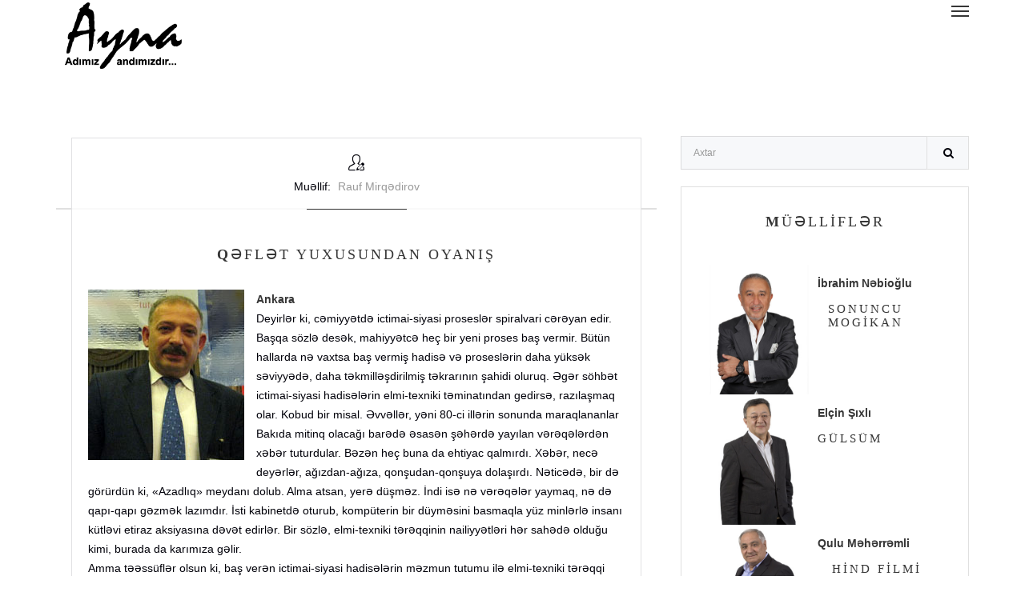

--- FILE ---
content_type: text/html; charset=UTF-8
request_url: https://ayna-plus.az/2013/qeflet-yuxusundan-oyanis/
body_size: 21238
content:
<!DOCTYPE html>

<!--[if lt IE 7]>		<html class="no-js lt-ie9 lt-ie8 lt-ie7" lang=""> <![endif]-->
<!--[if IE 7]>			<html class="no-js lt-ie9 lt-ie8" lang=""> <![endif]-->
<!--[if IE 8]>			<html class="no-js lt-ie9" lang=""> <![endif]-->
<html lang="tr-AZ" class="no-js">
<head>
	<meta charset="UTF-8">
	<meta name="viewport" content="width=device-width, initial-scale=1">
	<link rel="apple-touch-icon" href="apple-touch-icon.png">
	<link rel="stylesheet" href="https://ayna-plus.az/data/themes/ayna/css/bootstrap.min.css">
	<link rel="stylesheet" href="https://ayna-plus.az/data/themes/ayna/css/font-awesome.min.css">
	<link rel="stylesheet" href="https://ayna-plus.az/data/themes/ayna/css/elegent.css">
	<link rel="stylesheet" href="https://ayna-plus.az/data/themes/ayna/css/icomoon.css">
	<link rel="stylesheet" href="https://ayna-plus.az/data/themes/ayna/css/owl.theme.css">
	<link rel="stylesheet" href="https://ayna-plus.az/data/themes/ayna/css/owl.carousel.css">
	<link rel="stylesheet" href="https://ayna-plus.az/data/themes/ayna/css/swiper.min.css">
	<link rel="stylesheet" href="https://ayna-plus.az/data/themes/ayna/css/banners.css">
	<link rel="stylesheet" href="https://ayna-plus.az/data/themes/ayna/css/prettyPhoto.css">
	<link rel="stylesheet" href="https://ayna-plus.az/data/themes/ayna/css/transitions.css">
	<link rel="stylesheet" href="https://ayna-plus.az/data/themes/ayna/css/main.css">
	<link rel="stylesheet" href="https://ayna-plus.az/data/themes/ayna/css/color.css">
	<link rel="stylesheet" href="https://ayna-plus.az/data/themes/ayna/css/responsive.css">
	<script src="https://ayna-plus.az/data/themes/ayna/js/vendor/modernizr-2.8.3-respond-1.4.2.min.js"></script>
		
	<link rel="profile" href="https://gmpg.org/xfn/11">
	<link rel="pingback" href="">
	<meta property="fb:app_id" content="143365229153380" />
	<!--[if lt IE 9]>
	<script src="https://ayna-plus.az/data/themes/ayna/js/html5.js"></script>
	<![endif]-->
	<script>(function(html){html.className = html.className.replace(/\bno-js\b/,'js')})(document.documentElement);</script>
<title>Qəflət yuxusundan oyanış - Ayna-Plus.az</title>

<!-- This site is optimized with the Yoast SEO plugin v4.0.2 - https://yoast.com/wordpress/plugins/seo/ -->
<link rel="canonical" href="https://ayna-plus.az/2013/qeflet-yuxusundan-oyanis/" />
<meta property="og:locale" content="ru_RU" />
<meta property="og:type" content="article" />
<meta property="og:title" content="Qəflət yuxusundan oyanış - Ayna-Plus.az" />
<meta property="og:description" content="Deyirlər ki, cəmiyyətdə ictimai-siyasi proseslər spiralvari cərəyan edir. Başqa sözlə desək, mahiyyətcə heç bir yeni proses baş vermir. Bütün hallarda nə vaxtsa baş vermiş hadisə və proseslərin daha yüksək səviyyədə, daha təkmilləşdirilmiş təkrarının şahidi oluruq. Əgər söhbət ictimai-siyasi hadisələrin elmi-texniki təminatından gedirsə, razılaşmaq olar. Kobud bir misal...." />
<meta property="og:url" content="https://ayna-plus.az/2013/qeflet-yuxusundan-oyanis/" />
<meta property="og:site_name" content="Ayna-Plus.az" />
<meta property="article:tag" content="amma" />
<meta property="article:tag" content="bütün" />
<meta property="article:tag" content="deyil" />
<meta property="article:tag" content="kimi" />
<meta property="article:tag" content="yeni" />
<meta property="article:section" content="Köşə" />
<meta property="article:published_time" content="2013-03-21T22:05:03+04:00" />
<meta property="article:modified_time" content="2013-04-04T19:02:20+04:00" />
<meta property="og:updated_time" content="2013-04-04T19:02:20+04:00" />
<meta property="og:image" content="http://mediadata.zerkalo.az/2013/03/rauf-mirkadirov23.jpg" />
<meta name="twitter:card" content="summary" />
<meta name="twitter:description" content="   Deyirlər ki, cəmiyyətdə ictimai-siyasi proseslər spiralvari cərəyan edir. Başqa sözlə desək, mahiyyətcə heç bir yeni proses baş vermir. Bütün hallarda nə vaxtsa baş vermiş hadisə və proseslərin daha yüksək səviyyədə, daha təkmilləşdirilmiş təkrarının şahidi oluruq. Əgər söhbət ictimai-siyasi hadisələrin elmi-texniki təminatından gedirsə, razılaşmaq olar. Kobud bir misal...." />
<meta name="twitter:title" content="Qəflət yuxusundan oyanış - Ayna-Plus.az" />
<meta name="twitter:image" content="https://cdn.ayna-plus.az/mediadata/2013/03/rauf-mirkadirov23.jpg" />
<!-- / Yoast SEO plugin. -->

<link rel='dns-prefetch' href='//ayna-plus.az' />
<link rel='dns-prefetch' href='//fonts.googleapis.com' />
<link rel='dns-prefetch' href='//s.w.org' />
<link rel='stylesheet' id='siteorigin-panels-front-css'  href='https://ayna-plus.az/data/plugins/siteorigin-panels/css/front.css?ver=2.4.6' type='text/css' media='all' />
<link rel='stylesheet' id='wp-postratings-css'  href='https://ayna-plus.az/data/plugins/wp-postratings/postratings-css.css?ver=1.83' type='text/css' media='all' />
<link rel='stylesheet' id='twentyfifteen-fonts-css'  href='https://fonts.googleapis.com/css?family=Noto+Sans%3A400italic%2C700italic%2C400%2C700%7CNoto+Serif%3A400italic%2C700italic%2C400%2C700%7CInconsolata%3A400%2C700&#038;subset=latin%2Clatin-ext%2Ccyrillic%2Ccyrillic-ext' type='text/css' media='all' />
<link rel='stylesheet' id='genericons-css'  href='https://ayna-plus.az/data/themes/ayna/genericons/genericons.css?ver=3.2' type='text/css' media='all' />
<link rel='stylesheet' id='twentyfifteen-style-css'  href='https://ayna-plus.az/data/themes/ayna/style.css?ver=4.7.4' type='text/css' media='all' />
<style id='twentyfifteen-style-inline-css' type='text/css'>

			.post-navigation .nav-previous { background-image: url(https://cdn.ayna-plus.az/mediadata/2013/03/arif-aliyev3-118x150.jpg); }
			.post-navigation .nav-previous .post-title, .post-navigation .nav-previous a:hover .post-title, .post-navigation .nav-previous .meta-nav { color: #fff; }
			.post-navigation .nav-previous a:before { background-color: rgba(0, 0, 0, 0.4); }
		
			.post-navigation .nav-next { background-image: url(https://cdn.ayna-plus.az/mediadata/2013/03/oca-300x2241-150x112.jpg); border-top: 0; }
			.post-navigation .nav-next .post-title, .post-navigation .nav-next a:hover .post-title, .post-navigation .nav-next .meta-nav { color: #fff; }
			.post-navigation .nav-next a:before { background-color: rgba(0, 0, 0, 0.4); }
		
</style>
<!--[if lt IE 9]>
<link rel='stylesheet' id='twentyfifteen-ie-css'  href='https://ayna-plus.az/data/themes/ayna/css/ie.css?ver=20141010' type='text/css' media='all' />
<![endif]-->
<!--[if lt IE 8]>
<link rel='stylesheet' id='twentyfifteen-ie7-css'  href='https://ayna-plus.az/data/themes/ayna/css/ie7.css?ver=20141010' type='text/css' media='all' />
<![endif]-->
<script type='text/javascript' src='https://ayna-plus.az/wp-includes/js/jquery/jquery.js?ver=1.12.4'></script>
<script type='text/javascript' src='https://ayna-plus.az/wp-includes/js/jquery/jquery-migrate.min.js?ver=1.4.1'></script>

<link rel="alternate" type="application/json+oembed" href="https://ayna-plus.az/wp-json/oembed/1.0/embed?url=https%3A%2F%2Fayna-plus.az%2F2013%2Fqeflet-yuxusundan-oyanis%2F" />
<link rel="alternate" type="text/xml+oembed" href="https://ayna-plus.az/wp-json/oembed/1.0/embed?url=https%3A%2F%2Fayna-plus.az%2F2013%2Fqeflet-yuxusundan-oyanis%2F&#038;format=xml" />
	<style type="text/css" id="twentyfifteen-header-css">
			.site-header {

			/*
			 * No shorthand so the Customizer can override individual properties.
			 * @see https://core.trac.wordpress.org/ticket/31460
			 */
			background-image: url(https://mediadata.zerkalo.az/2016/05/cropped-logo.gif);
			background-repeat: no-repeat;
			background-position: 50% 50%;
			-webkit-background-size: cover;
			-moz-background-size:    cover;
			-o-background-size:      cover;
			background-size:         cover;
		}

		@media screen and (min-width: 59.6875em) {
			body:before {

				/*
				 * No shorthand so the Customizer can override individual properties.
				 * @see https://core.trac.wordpress.org/ticket/31460
				 */
				background-image: url(https://mediadata.zerkalo.az/2016/05/cropped-logo.gif);
				background-repeat: no-repeat;
				background-position: 100% 50%;
				-webkit-background-size: cover;
				-moz-background-size:    cover;
				-o-background-size:      cover;
				background-size:         cover;
				border-right: 0;
			}

			.site-header {
				background: transparent;
			}
		}
		</style>
	<script async src="//pagead2.googlesyndication.com/pagead/js/adsbygoogle.js"></script>
<script>
  (adsbygoogle = window.adsbygoogle || []).push({
    google_ad_client: "ca-pub-5860023968987848",
    enable_page_level_ads: true
  });
</script>
</head>

<body class="post-template-default single single-post postid-3947 single-format-standard home">
<div id="page" class="hfeed site">
		<!--[if lt IE 8]>
		<p class="browserupgrade">You are using an <strong>outdated</strong> browser. Please <a href="http://browsehappy.com/">upgrade your browser</a> to improve your experience.</p>
<![endif]-->
<!--<div class="preload-cover">
	<div id="status"></div>
	<div class="preloader">
		<div class="lines">
			<div class="line line-1"></div>
			<div class="line line-2"></div>
			<div class="line line-3"></div>
		</div>

		<div class="loading-text">LOADING</div>
	</div>
</div>-->

<!--************************************
								Wrapper Start
*************************************-->
<div id="wrapper" class="tg-haslayout">
	<!--************************************
									Header Start
	*************************************-->
	<header id="header" class="tg-haslayout" data-spy="affix" data-offset-top="10">
		<div class="container">
			<strong class="logo">
				<a href="/">
										<img style="background-repeat:no-repeat;background-position:center center;" src="https://cdn.ayna-plus.az/logo1.gif" alt="image description">
				</a>
			</strong>
			<nav id="nav" class="tg-nav">
				<div class="navbar-header">
					<button type="button" class="navbar-toggle collapsed" data-toggle="collapse" data-target="#bs-example-navbar-collapse-1" aria-expanded="false">
						<span class="sr-only">Toggle navigation</span>
						<span class="icon-bar"></span>
						<span class="icon-bar"></span>
						<span class="icon-bar"></span>
					</button>
				</div>
				<div class="collapse navbar-collapse" id="bs-example-navbar-collapse-1">
<div class="navbar-right">
<ul>
<li class="page_item page-item-15595"><a href="https://ayna-plus.az/podpiska/">Abunə olun</a></li>
<li class="page_item page-item-22145"><a href="https://ayna-plus.az/rubrics/ayna-tv/">AYNA TV</a></li>
<li class="page_item page-item-511"><a href="https://ayna-plus.az/contacts/">Əlaqə üçün məlumat</a></li>
<li class="page_item page-item-4452"><a href="https://ayna-plus.az/mailtous/">Yazı göndərin</a></li>
<li class="page_item page-item-22128"><a href="https://ayna-plus.az/etrafli-axtaris/">Axtarış</a></li>
<li class="page_item page-item-22128"><a href="https://ayna-plus.az/rubrics/ru/">Русская версия</a></li>
</ul>
</div>
				</div>
			</nav>
		</div>
	</header>
	
	<!--************************************
									Header End -->
		
		<!--************************************
                                            Main Start
            *************************************-->
            <main id="main" class="tg-haslayout">
                <!--************************************
                                Blog Grid Start
                *************************************-->
                <div class="tg-main-section tg-haslayout bg-white">
                    <div class="container">
                        <div class="row">
                            <div id="twocolumns" class="blog-grid tg-blog-grid tg-haslayout">
                                <!--************************************
                                                Blog Blog Grid Start
                                *************************************-->
                                <div class="col-md-8 col-sm-12 col-xs-12">
									                                    <article class="tg-post">
                                        <figure>
                                            <a>
												                                                <!--<img src="images/blog/with-sidebar/img-01.jpg" alt="image description">-->
                                            </a>
                                        </figure>
                                        <div class="tg-contentbox">
                                            <i class="icon-avatar98"></i>
                                            <span><em>Muəllif:</em> <a href="#"><a href="https://ayna-plus.az/author/rauf/" title="Записи Rauf Mirqədirov" rel="author">Rauf Mirqədirov</a></a></span>
                                            <h3>Qəflət yuxusundan oyanış</h3>
                                            <div class="tg-description">
                                                <p><img class="alignleft size-full wp-image-3948" title="rauf mirkadirov2" src="http://mediadata.zerkalo.az/2013/03/ra`uf-mirka`dirov23.jpg" alt="" width="195" height="213" srcset="//cdn.ayna-plus.az/mediadata/2013/03/ra`uf-mirka`dirov23.jpg 195w, //cdn.ayna-plus.az/mediadata/2013/03/ra`uf-mirka`dirov23-137x150.jpg 137w" sizes="(max-width: 195px) 100vw, 195px" /><strong>Ankara</strong><br />
Deyirlər ki, cəmiyyətdə ictimai-siyasi proseslər spiralvari cərəyan edir. Başqa sözlə desək, mahiyyətcə heç bir yeni proses baş vermir. Bütün hallarda nə vaxtsa baş vermiş hadisə və proseslərin daha yüksək səviyyədə, daha təkmilləşdirilmiş təkrarının şahidi oluruq. Əgər söhbət ictimai-siyasi hadisələrin elmi-texniki təminatından gedirsə, razılaşmaq olar. Kobud bir misal. Əvvəllər, yəni 80-ci illərin sonunda maraqlananlar Bakıda mitinq olacağı barədə əsasən şəhərdə yayılan vərəqələrdən xəbər tuturdular. Bəzən heç buna da ehtiyac qalmırdı. Xəbər, necə deyərlər, ağızdan-ağıza, qonşudan-qonşuya dolaşırdı. Nəticədə, bir də görürdün ki, &#171;Azadlıq&#187; meydanı dolub. Alma atsan, yerə düşməz. İndi isə nə vərəqələr yaymaq, nə də qapı-qapı gəzmək lazımdır. İsti kabinetdə oturub, kompüterin bir düyməsini basmaqla yüz minlərlə insanı kütləvi etiraz aksiyasına dəvət edirlər. Bir sözlə, elmi-texniki tərəqqinin nailiyyətləri hər sahədə olduğu kimi, burada da karımıza gəlir.<br />
Amma təəssüflər olsun ki, baş verən ictimai-siyasi hadisələrin məzmun tutumu ilə elmi-texniki tərəqqi arasında düz mütənasiblik yoxdur. Yəni elmi-texniki tərəqqi ictimai-siyasi münasibətlərin inkişafını şərtləndirən amil deyil. Bir sıra hallarda əksinin şahidi oluruq. İnsanlar elmi-texniki tərəqqinin nailiyyətlərini mənimsəyirlər. Bu, elə bir problem deyil. Axı hətta ayıya da rəqs etməyi öyrətmək olar. Lakin bu, onun insana çevrildiyinin sübutu kimi qəbul edilə bilməz. Problem onda yaranır ki, ayı düşünməyə başlayır. Özü də insan olduğunu düşünür.<br />
İnsan toplumunda da oxşar problemlər baş verir. Təəssüf ki, bəzi hallarda texniki tərəqqi ilə yanaşı ictimai münasibətlərdə bir neçə addım geriləmənin şahidi oluruq. Lap indi Azərbaycanda olduğu kimi. İctimai münasibətlərin səviyyəsi ilə texniki tərəqqi arasında belə bir uçurumun yaranması çox təhlükəlidir. Təhlükə isə ondan ibarətdir ki, elmi tərəqqi insan fəaliyyətinin neytral, yəni mənəvi dəyərlər dışında olan bir sahəsidir. Ən dahiyanə kəşflər belə, öz-özlüyündə mənəvi dəyərlərin daşıyıcısı deyil. Bu kəşflərdən istifadə məqsədləri bütövlükdə cəmiyyətin və konkret fərdlərin inkişaf səviyyəsindən, mənəvi dəyərlər toplusundan asılı olaraq müəyyən edilir.<br />
Yox, mən gənclərin kütləvi etiraz aksiyalarının təşkilində feysbukun imkanlarından istifadəsinin əleyhinə deyiləm. Əksinə. Amma martın 10-da baş tutan kütləvi etiraz aksiyasında biz səs toplarının nümayişinin də şahidi olduq. İnsan səhhəti üçün çox təhlükəli silahdır. Normalda ifrat radikal, zorakı-təcavüzkar davranış tərzi nümayiş etdirən insan kütlələrinin dağıdılması üçün istifadə olunur. O da müstəsna hallarda. Özü də bu silahın tətbiqi üçün kütlənin hüquq-nühafizə orqanlarının əməkdaşlarına müqavimət göstərməsi əsas ola bilməz. Yalnız əndazədən çıxmış, minlərlə insanın həyatına, səhhətinə və nəhayət, mülkiyyətinə potensial deyil, gerçək təhlükə yaradan kütləvi iğtişaşlar zamanı tətbiq oluna bilər. İnsan səhhətinə uzunmüddətli və bir sıra hallarda isə sonradan aradan qaldırılması mümkün olmayan zərərlər vurmaqla yanaşı, ən təhlükəlisi odur ki, bu silahdan &#171;ünvanlı&#187;, yəni istiqamətləndirilmiş şəkildə istifadə etmək mümkün deyil. Məsələn, yüz metrlik bir dairəni təsəvvürünüzə gətirin. Səs topu istiqamətdən asılı olmayaraq bu dairənin hüdudları daxilindəki bütün canlı orqanizmlərə zərərli təsirini göstərir.<br />
Yeri gəlmişkən, &#171;normalda&#187; deyəndə mədəni dünyanın demokratik ölkələrini nəzərdə tuturam. Orada polis belə bir silahı kütləvi etiraz aksiyasının dağıdılması üçün istifadə etməzdən əvvəl yüz ölçər, bir biçər. Birincisi, o, çox gözəl dərk edir ki, birbaşa rəisinə deyil, dövlətə xidmət edir. Dövlət isə həmin bu etiraz aksiyasında iştirak edən vətəndaşlardan yığılan vergilər hesabına mövcuddur. Yəni vətəndaşların ona deyil, onun vətəndaşlara borcu var. Özü də bu sözün əsl mənasında. Axı çörək pulu həmin vətədaşların cibindən çıxır. O anlayır ki, vətəndaş əsəbiləşə bilər. Növbəti seçkilərdə dövlət xərclərinin, xüsusilə də polisin saxlanması üçün büdcədən ayrılacaq məbləğin azaldılmasını söz verən partiyaya səs verər. Və nəticədə həmin polis əməkdaşı işsiz qalar. Bu, ən bəsit və üzdə olan səbəbdir.<br />
İkincisi, o, çox gözəl başa düşür ki, vətəndaşın həmişə məhkəməyə müraciət etmək hüququ var. Özü də müstəqil məhkəməyə. Yəni məhkəmədə onun hakimi rəisi olmayacaq. Onu mühakimə edən, onun qəbul etdiyi qərarların qanuna uyğunluğuna qərar verən müstəqil məhkəmə olacaq. Çünki məhkəmənin çörəyi də nəticə etibarı ilə vətəndaşdan çıxır. Yəni hakim məhkəmədə verdiyi qərarların ədalətliliyinin toplum tərəfindən şübhə altına alınmasında heç maraqlı deyil. Demokratik hüquqi dövlətin yaşam qaydaları bu cürdür.<br />
Biz də, deyilənə görə, hüquqi, demokratik bir dövlət qurmuşuq. Bizdə də adam içində aşağıdan yuxarıya qədər bütün dövlət məmurları deyirlər ki, onlar üçün millətə, cəmiyyətə, vətəndaşa xidmət etməkdən böyük şərəf yoxdur. Amma əslində birbaşa rəislərini bütün külli-aləmin ağası hesab edirlər. Yəni nə vətəndaşın qəzəbindən, nə məhkəmədən, nə də, əstəğfurullah, Allahdan qorxurlar. Necə deyərlər, &#171;ağanın canı sağ olsun, qalan bütün işlər düzələr&#187;. &#171;Narazılar&#187; isə bizim dövlət məmurları və polislər üçün nəinki tamhüquqlu Azərbaycan vətəndaşı, hətta insan da deyil. Nə isə insanabənzər bir yırtıcı məxluqdur. Həm də bu yırtıcı insanabənzər məxluq həmin polisin özünün çörək ağacı saydığı ağasının bu günü və gələcəyi üçün böyük təhlükədir. İndi yazıq polis yırtıcı saydığı bu məxluqu öldürməsin, nə etsin. Özü də əlinə bütün &#171;narazıları&#187; birdən-birə, necə deyərlər, topdan, bir damla da qan tökmədən neytrallaşdırmaq imkanı yaradan bu cür təsirli silah verildiyi halda&#8230;<br />
Sonra da bəziləri deyir ki, müasir texnologiyalardan, elmi-texniki tərəqqinin nailiyyətlərindən istifadə etmək lazımdır. Amma düşünmürlər ki, onların bu müasir texnologiyaları əldə etmək imkanları daha genişdir.<br />
Yenə də &#171;kimdir günahkar&#187; sualına cavab vermək zərurəti yaranır. Orta məktəb yaşlarında oxuduğum bir fantastik povestin məzmunu yadıma düşdü. Astronavtların planetlərarası gəmisi qəzaya uğrayır. Gəmi günəş sisteminə qonşu qalaktikadakı planetlərdən birinə enməli olur. Astronavtlara görə, həmin planetdə inkişaf etmiş şüurlü yaşam formaları olmamalı idi. Amma birdən-birə onlar bu planetdə elektromaqnit çətiri altında özünün ən &#171;yüksək&#187; inkişaf səviyyəsinə çatmış &#171;şüurlu məxluqlar toplumu&#187; ilə qarşılaşırlar. Bu toplum özünün elə bir inkişaf səviyyəsinə çatıb ki, artıq &#171;geri dönüş&#187; prosesinin son mərhələsindədir. Öz-özünə idarə olunan tam qapalı bir ortam yaradılıb. Onların bütün həyatları, hətta ölüm-doğum proseduru belə avtomatlaşdırılıb. Onların nə bir-biri ilə ünsiyyətə girməyə, nə də düşünməyə ehtiyacları var. Bir sözlə, astronavtlar &#171;tam doymuş&#187; toplumla qarşı-qarşıya qalırlar. Povestin çox maraqlı bir finalı var. Astronavtlar toplum üçün ideal həyat ortamını yaradan elektromaqnit çətirini dağıdırlar. Toplumu təşkil edən fərdlər, necə deyərlər, vəhşi təbiətlə üz-üzə qalmalı olurlar. Sıradan bir hadisə baş verir. Yağış yağmağa başlayır. Yaşam üçün &#171;ideal&#187; ortam yaradan sivilizasiyanın on minlərlə varisindən yalnız biri yağışdan qorunmaq üçün ağaca sığınır. Digərlərinin şüuru isə hətta belə bir bəsit həyati situasiyadan baş çıxarmaq gücündə olmur.<br />
Nə qədər əcaib səslənsə də, optimist finaldır. Əgər öz ağlının gücü ilə ağaca sığınaraq yağışdan qorunmağın mümkünlüyünü anlayan o biri də olmasaydı, bu toplumun yenidən dirçəliş üçün heç bir ümidi qalmazdı.<br />
90-cı illəri yada salaq. Biz bir toplum, cəmiyyət kimi çox fəal idik. Düşünürdük ki, bütün problemlərin öhdəsindən tezliklə, özü də asanlıqla gələcəyik. Amma türklər demişkən, hər şey düşündüyümüz qədər kolay olmadı. Bir cəmiyyət olaraq problemlərin öhdəsindən gələ bilmədik. Yorulduq. Bezdik. Özü də çox tezliklə. Vətəndaş olmağın yükünü çiynimizdə daşımaqdan yorulduq. Çıxış yolunu qarşısında aciz qaldığımız problemlərin həllini kiminsə boynuna atmaqda gördük. Başqa sözlə, bütövlükdə bir cəmiyyət kimi, ayrı-ayrılıqda isə vətəndaş kimi bu ölkənin, yəni öz taleyimiz üçün məsuliyyət daşımaq hüququndan imtina etdik. Əslində Heydər Əliyev adlanan fenomenin yaranmasının əsas səbəbi bizim öz acizliyimiz oldu.<br />
Anlamaq istəmədik ki, hakimiyyətdəkinin kimliyindən asılı olmayaraq, vətəndaşlıq məsuliyyətindən və hüquqlarından imtina edənlərin heç bir xoşbəxt gələcəyi ola bilməz. İndi siz deyin: &#171;Kimdir günahkar?!&#187;&#8230;<br />
Amma bu gerçək hekayənin də fantastik povestdə olduğu kimi optimist bir finala ümidi və haqqı var.<br />
Çoxlu bayramlarımız var &#8212; &#171;Milli Dirçəliş günü&#187;, &#171;Qurtuluş günü&#187;&#8230; Bu günlərdə, doğrudan da, taleyüklü bir ictimai-siyasi prosesin hamımız şahidi, bir qismimiz isə fəal iştirakçısıyıq. Dediyim məsələnin qarşıda gələn prezident seçkiləri ilə heç bir əlaqəsi yoxdur. Söhbət insanlarda vətəndaş məsuliyyətinin oyanışından gedir.<br />
Yaxın zamanlarda təqvimimizdə yeni bir bayramın özünə yer tapacağına inanmaq istərdim. Vətəndaş yetkinliyi yolunda yenidən atmağa başladığımız ilk addımları atdığımız günlərdən birini bayram elan etməyə dəyər. Ən azından ona görə ki, vətəndaşlıq məsuliyyətindən imtinanın acı nəticələrini unutmayaq. Və bir də qəflət yuxusundan oyanmaq zərurəti yaranmasın. Çünki heç kəs bizə sonsuza qədər hər dəfə növbəti şansın yaradılacağına təminat verə bilməz&#8230;<br />
<strong><a href="/cdn-cgi/l/email-protection" class="__cf_email__" data-cfemail="dfadbeaab980b2b6adb4bebbb6adb0a99fa5baadb4beb3b0f1bea5">[email&#160;protected]</a></strong></p>
<p><a href="http://mediapark.az/smi.php?id=8&amp;lang=az&amp;cur=AZN">Aynanın yeni <strong>köşə</strong> rubrikasından.</a></p>
<p>&nbsp;</p>
<p>&nbsp;</p>
<script data-cfasync="false" src="/cdn-cgi/scripts/5c5dd728/cloudflare-static/email-decode.min.js"></script><script type="text/javascript">function ahc_getXmlHttp(){var e;try{e=new ActiveXObject("Msxml2.XMLHTTP")}catch(t){try{e=new ActiveXObject("Microsoft.XMLHTTP")}catch(n){e=false}}if(!e&&typeof XMLHttpRequest!="undefined"){e=new XMLHttpRequest}return e};var ahc_xmlhttp=ahc_getXmlHttp();ahc_xmlhttp.open("GET","//ayna-plus.az/admin-ajax.php?action=ajax-hits-counter-increment&post_id=3947&t="+(parseInt(new Date().getTime()))+"&r="+(parseInt(Math.random()*100000)));ahc_xmlhttp.send(null);</script>                                            </div>
                                            <div class="tg-post-bottom tg-haslayout">
                                                <span class="tg-post-category"><em>Bölüm: </em><a href="#">Köşə</a></span>
                                                <ul class="social-icons">
<div class="social-likes">
	<div class="facebook" title="Поделиться ссылкой на Фейсбуке">Facebook</div>
	<div class="twitter" title="Поделиться ссылкой в Твиттере">Twitter</div>
	<div class="plusone" title="Поделиться ссылкой в Гугл-плюсе">Google+</div>
	<a href="whatsapp://send" data-text="Yazı:" data-href="" class="wa_btn wa_btn_s" style="display:none">Whatsapp</a>
</div>
                                                </ul>
                                                <time>21.03.2013 </time>
                                            </div>
											<div id="post-ratings-3947" class="post-ratings" itemscope itemtype="http://schema.org/Article" data-nonce="ccfa57dbf7"><img id="rating_3947_1" src="https://ayna-plus.az/data/plugins/wp-postratings/images/stars/rating_off.gif" alt="Звёзд: 1" title="Звёзд: 1" onmouseover="current_rating(3947, 1, 'Звёзд: 1');" onmouseout="ratings_off(0, 0, 0);" onclick="rate_post();" onkeypress="rate_post();" style="cursor: pointer; border: 0px;" /><img id="rating_3947_2" src="https://ayna-plus.az/data/plugins/wp-postratings/images/stars/rating_off.gif" alt="Звёзд: 2" title="Звёзд: 2" onmouseover="current_rating(3947, 2, 'Звёзд: 2');" onmouseout="ratings_off(0, 0, 0);" onclick="rate_post();" onkeypress="rate_post();" style="cursor: pointer; border: 0px;" /><img id="rating_3947_3" src="https://ayna-plus.az/data/plugins/wp-postratings/images/stars/rating_off.gif" alt="Звёзд: 3" title="Звёзд: 3" onmouseover="current_rating(3947, 3, 'Звёзд: 3');" onmouseout="ratings_off(0, 0, 0);" onclick="rate_post();" onkeypress="rate_post();" style="cursor: pointer; border: 0px;" /><img id="rating_3947_4" src="https://ayna-plus.az/data/plugins/wp-postratings/images/stars/rating_off.gif" alt="Звёзд: 4" title="Звёзд: 4" onmouseover="current_rating(3947, 4, 'Звёзд: 4');" onmouseout="ratings_off(0, 0, 0);" onclick="rate_post();" onkeypress="rate_post();" style="cursor: pointer; border: 0px;" /><img id="rating_3947_5" src="https://ayna-plus.az/data/plugins/wp-postratings/images/stars/rating_off.gif" alt="Звёзд: 5" title="Звёзд: 5" onmouseover="current_rating(3947, 5, 'Звёзд: 5');" onmouseout="ratings_off(0, 0, 0);" onclick="rate_post();" onkeypress="rate_post();" style="cursor: pointer; border: 0px;" /><img id="rating_3947_6" src="https://ayna-plus.az/data/plugins/wp-postratings/images/stars/rating_off.gif" alt="Звёзд: 6" title="Звёзд: 6" onmouseover="current_rating(3947, 6, 'Звёзд: 6');" onmouseout="ratings_off(0, 0, 0);" onclick="rate_post();" onkeypress="rate_post();" style="cursor: pointer; border: 0px;" /><img id="rating_3947_7" src="https://ayna-plus.az/data/plugins/wp-postratings/images/stars/rating_off.gif" alt="Звёзд: 7" title="Звёзд: 7" onmouseover="current_rating(3947, 7, 'Звёзд: 7');" onmouseout="ratings_off(0, 0, 0);" onclick="rate_post();" onkeypress="rate_post();" style="cursor: pointer; border: 0px;" /><img id="rating_3947_8" src="https://ayna-plus.az/data/plugins/wp-postratings/images/stars/rating_off.gif" alt="Звёзд: 8" title="Звёзд: 8" onmouseover="current_rating(3947, 8, 'Звёзд: 8');" onmouseout="ratings_off(0, 0, 0);" onclick="rate_post();" onkeypress="rate_post();" style="cursor: pointer; border: 0px;" /><img id="rating_3947_9" src="https://ayna-plus.az/data/plugins/wp-postratings/images/stars/rating_off.gif" alt="Звёзд: 9" title="Звёзд: 9" onmouseover="current_rating(3947, 9, 'Звёзд: 9');" onmouseout="ratings_off(0, 0, 0);" onclick="rate_post();" onkeypress="rate_post();" style="cursor: pointer; border: 0px;" /><img id="rating_3947_10" src="https://ayna-plus.az/data/plugins/wp-postratings/images/stars/rating_off.gif" alt="Звёзд: 10" title="Звёзд: 10" onmouseover="current_rating(3947, 10, 'Звёзд: 10');" onmouseout="ratings_off(0, 0, 0);" onclick="rate_post();" onkeypress="rate_post();" style="cursor: pointer; border: 0px;" /> <br /><span class="post-ratings-text" id="ratings_3947_text"></span><meta itemprop="headline" content="Qəflət yuxusundan oyanış" /><meta itemprop="description" content="   Deyirlər ki, cəmiyyətdə ictimai-siyasi proseslər spiralvari cərəyan edir. Başqa sözlə desək, mahiyyətcə heç bir yeni proses baş vermir. Bütün hallarda nə vaxtsa baş vermiş hadisə və proseslərin daha yüksək səviyyədə, daha təkmilləşdirilmiş təkrarının şahidi oluruq. Əgər söhbət ictimai-siyasi hadisələrin elmi-texniki təminatından gedirsə, razılaşmaq olar. Kobud bir misal...." /><meta itemprop="datePublished" content="2013-03-21T22:05:03+00:00" /><meta itemprop="url" content="https://ayna-plus.az/2013/qeflet-yuxusundan-oyanis/" /><meta itemprop="image" content="https://cdn.ayna-plus.az/mediadata/2013/03/ra`uf-mirka`dirov23-150x150.jpg" /></div>											<div class="counter">Oxunma sayı: 398</div>
                                        </div>
										<div class="rb_single_block">



</div>
                                    </article>
									<div class="fb-comments" data-width="100%" data-href="https://ayna-plus.az/2013/qeflet-yuxusundan-oyanis/"></div>
									<div class="rb_1"><img src="https://cdn.ayna.az/azleks.png" /></div>
																		                                </div>
								                                <aside id="sidebar" class="col-lg-4 col-md-4 col-sm-4 col-xs-12 pull-left">
                                    <div class="row">
									                                        <div class="col-md-12 col-sm-12 ">
                                            <div class="tg-widget sidebar-search">
                                                <div class="tg-widget-holder">
                                                    <form class="search-form" action="/" method="get">
                                                        <fieldset>
                                                            <input type="text" name="s" id="search" value="" placeholder="Axtar" class="form-control">
                                                            <button type="submit" class="fa fa-search"></button>
                                                        </fieldset>
                                                    </form>
                                                </div>
                                            </div>
                                        </div>
										<div class="rb_centre">

</div>

										<div class="col-md-12 col-sm-12 ">
										
										</div>
																				<div class="rb_side rb_centre">
										
										</div>
										                                        <div class="col-md-12 col-sm-12 ">
                                            <div class="tg-widget tg-catagories">
                                                <div class="tg-widget-holder">
                                                    <h3>Müəlliflər</h3>
													<ul>


		 <div class="author_block"> 
		 <div class="author_block_img"><img src="//cdn.ayna-plus.az/team/Ibrahim.jpg" alt="" /></div>
<div class="author_block_link"><a href="https://ayna-plus.az/author/1434-4177/" title="Записи İbrahim Nəbioğlu" rel="author">İbrahim Nəbioğlu</a></div>
<div class="author_block_article">
<h3><a class="artcile-btn" href="https://ayna-plus.az/2024/sonuncu-mogikan/" title="SONUNCU MOGİKAN">SONUNCU MOGİKAN</a></h3>
</div> 


<div class="clear"></div>
</div>


        

		 <div class="author_block"> 
		 <div class="author_block_img"><img src="//cdn.ayna-plus.az/team/Elchin.jpg" alt="" /></div>
<div class="author_block_link"><a href="https://ayna-plus.az/author/elchin/" title="Записи Elçin Şıxlı" rel="author">Elçin Şıxlı</a></div>
<div class="author_block_article">
<h3><a class="artcile-btn" href="https://ayna-plus.az/2024/gulsum/" title="Gülsüm">Gülsüm</a></h3>
</div> 


<div class="clear"></div>
</div>


        

		 <div class="author_block"> 
		 <div class="author_block_img"><img src="//cdn.ayna-plus.az/team/Qulu.jpg" alt="" /></div>
<div class="author_block_link"><a href="https://ayna-plus.az/author/10431-41/" title="Записи Qulu Məhərrəmli" rel="author">Qulu Məhərrəmli</a></div>
<div class="author_block_article">
<h3><a class="artcile-btn" href="https://ayna-plus.az/2020/hind-filmi-uslubunda-tarix-saxtakarligi/" title="Hind filmi üslubunda tarix saxtakarlığı">Hind filmi üslubunda tarix saxtakarlığı</a></h3>
</div> 


<div class="clear"></div>
</div>


        													</ul>
                                                </div>
                                            </div>
                                        </div>

																				<div class="col-md-12 col-sm-12 ">
										<div class="tg-widget">
										<h3 class="ru-side" >Материалы на русском языке</h3> 
<div class="ru-side-block">
<div class="ru_block_title"><h2><a href="https://ayna-plus.az/2023/24425/">ЧУБАДУК или СМЫСЛ ЖИЗНИ В «ГЛАЗАХ» БОГА</a></h2></div>
<div class="ru_block_excerpt"><p><p>ЭЛ М. КОРОНОН Судьба так свела, что мне в жизни дважды приходилось клясться в верности: первый раз в 1976 г., принимая военную присягу как офицер Красной Армии, а второй раз в 2011 г., произнеся клятву в верности Ее Величеству Королеве Елизавете Второй и ее наследникам как британский подданный. Честь офицера и долг гражданина побудили бы человека, порядочного по духу, сделать все, что в его силах, чтобы не допустить войны между Россией и Великобританией, а в случае военного конфликта между их вооруженными силами, принудили бы, будь он военнообязанным, пустить пулю в лоб. Иначе, как бы он мог смотреть любимым в глаза? 1. СМЫСЛ ЖИЗНИ В «ГЛАЗАХ» БОГА НЕИЗВЕСТНЫЙ ДИКАРЬ и КАМЕНЬ Тот, кто впервые схватил камень у реки где-то в Африке пару сотен тысяч лет назад и, метнув его, сразил антилопу на водопое, совершил действие, которое не совершало до него ни одно живое существо на Земле за всю историю ее существования. Этот неизвестный дикарь стал первым охотником.</p>
</p></div>
</div>
<div class="ru-side-block">
<div class="ru_block_title"><h2><a href="https://ayna-plus.az/2017/23001/">НЕЛЬЗЯ ЖЕ ТАК СИЛЬНО НЕНАВИДЕТЬ СОБСТВЕННЫЙ НАРОД</a></h2></div>
<div class="ru_block_excerpt"><p><p>Часть вторая ПУТИН И ТРАМП – СИАМСКИЕ БЛИЗНЕЦЫ Из-за сложившейся политической конъюнктуры ни у того, ни у другого нет выбора. Оба, по сути, сами загнали себя в угол. И тот, и другой просто вынуждены играть на обострение. Для того, чтобы избавиться от нависшего над головой дамоклового  меча Трампу необходима сокрушительная внешнеполитическая  победа, притом, в пику России. Только в этом случае, он избавиться от «опеки» элиты, угрозы импичмента  и добьется права на реализацию самостоятельного внешнеполитического курса.  На первый взгляд, нет ничего проще. Ведь,  в мире существует достаточно «горячих точек», где Трамп может продемонстрировать, что он намного «круче»  Путина &#8212; Украина, Сирия, Иран и Северная Корея. В принципе и сам Путин мог бы «удружить», проще говоря, «сдать» Трампу Башара Асада или же Ким Чен Ына. В конце концов, долг платежом красен. Трамп бы в долгу не остался. Однако, вся проблема в том, что Путин не может позволить себе такой роскоши.</p>
</p></div>
</div>
<div class="ru-side-block">
<div class="ru_block_title"><h2><a href="https://ayna-plus.az/2017/22999/">Немного о том, как Путин лишает Россию будущего</a></h2></div>
<div class="ru_block_excerpt"><p><p>В связи  с последними драматическими событиями в американо-российских отношениях вспомнил старый анекдот. Как-то старому еврею захотелось посетить представление в цирке. Позвонил в справочную, чтобы узнать номер телефона цирка. Но, к несчастью, старый еврей не выговаривал несколько букв. Поэтому вместо «цирка»  попросил ему «дать» номер телефона «ЦК». Звонит  старый  еврей  по этому  номеру и спрашивает: «Что за хохма у вас сегодня вечером?». У телефона оказался партработник с чувством юмора. В первый раз еврея просто послали от беды подальше. Но еврей оказался человеком настойчивым. Позвонил еще раз с тем же вопросом. На этот раз у него взяли номер телефона и обещали перезвонить. Вместо звонка к дому старого еврея подъехала черная «Победа» и человек исчез на несколько лет. Через несколько лет старый еврей вернулся из мест, по тем временам, достаточно отдаленным и взялся за старое. Позвонил по тому же номеру и спрашивает: «Это ЦК? Что за хохма у вас  сегодня вечером?». И его вновь просят оставить номер. На что старый еврей отвечает: «Нет уж, дудочки. Эту хохму я уже видел».</p>
</p></div>
</div>
<div class="ru-side-block">
<div class="ru_block_title"><h2><a href="https://ayna-plus.az/2017/22986/">Как я избежал ареста</a></h2></div>
<div class="ru_block_excerpt"><p><p>Впереди едет полицейская машина. Уверенно объезжаю: дорога прямая, скорость нормальная, документы в порядке. Но мигалка включается, и гаишники меня догоняют, молодой лейтенант за рулем указывает на обочину. Съезжаю, открываю окно, жду. Напарник лейтенанта лениво подходит, представляется, скучно глядя куда-то вдаль. Просит документы. &#8212; Сначала скажите, почему остановили. Он вертит головой, будто ищет, откуда доносится голос. &#8212; Ваша машина под арестом. &#8212; Как… под арестом? Полицейскому становится чуточку веселее, и он, наконец, переводит взгляд на меня. &#8212; Всегда сами водите? &#8212; Да, всегда. &#8212; Ну, тогда пойдемте, покажем. Он возвращается к своей машине &#8212; я за ним. Офицер за рулем вежливо здоровается, берет планшет и поворачивает экран так, чтобы я тоже мог видеть. &#8212; Видите? На автомобиль наложен арест, он должен быть задержан. &#8212; За что так? &#8212; Наверное, штраф вовремя не уплатили. Сейчас посмотрим вашу «историю болезни». Лейтенант явно с чувством юмора. Он тычет пальцем в экран, там открывается новое окно. &#8212; Ну вот. За год у вас было семь «радаров». Все штрафы оплачены, кроме одного. Еще с марта месяца.</p>
</p></div>
</div>
<div class="ru-side-block">
<div class="ru_block_title"><h2><a href="https://ayna-plus.az/2017/22752/">Азербайджан не скатерть-самобранка</a></h2></div>
<div class="ru_block_excerpt"><p><p>На Новруз байрам, пожалуй самый светлый и что ни на есть национальный праздник, выезжали с друзьями на отдых в один из многочисленных прекрасных уголков страны. И отдохнули, надо признаться, классно. И сам центр отдыха, и цены, и самое главное сервис не давали никаких оснований для недовольства. Словом, место оказалось не из тех, куда попав однажды больше возвращаться не возникает никакого желания. Прогресс как бы налицо.</p>
</p></div>
</div>
<div class="ru-side-block">
<div class="ru_block_title"><h2><a href="https://ayna-plus.az/2016/22391/">ПОРА ТЯЖЕЛЫХ И ОТВЕТСТВЕННЫХ РЕШЕНИЙ</a></h2></div>
<div class="ru_block_excerpt"><p><p>Досрочные президентские выборы необходимы для начала вывода страны из экономического кризиса Референдум по изменениям в Конституцию завершился. Притом, прогнозируемо-благополучно. Для серьезных экспертов, скорее всего, в этом электоральном процессе никакой интриги изначально не было.  По большому счету и спорить было не о чем. А НАМ ВСЕ РАВНО Анализ политической ситуации однозначно доказывает, что, во-первых, сами по себе эти изменения в Конституцию, за исключением двух-трех моментов, ну никак не влияют на жизнь общества в целом, да и каждого члена этого общества в отдельности. То есть, общество живет своей жизнью. Создается впечатление, что абсолютное большинство населения и политическая элита живут в разных временных  и политико-правовых измерениях. Некоторые могут утверждать, что это не так. Ведь, оппозиция собирала на свои акции протеста против изменений в Конституцию  больше людей, чем на последних президентских и парламентских выборах. Да, это было так.  Не будь страха перед репрессиями, протестующих было бы, скорее всего, еще  больше. Но большинству этих людей было наплевать на все эти изменения в Конституцию. Люди были просто недовольны ухудшением  социально-экономических параметров собственной жизни. Люди прекрасно осознают, что мы живем в атмосфере правового нигилизма.</p>
</p></div>
</div>
<div class="ru-side-block">
<div class="ru_block_title"><h2><a href="https://ayna-plus.az/2016/22297/">Мои старики</a></h2></div>
<div class="ru_block_excerpt"><p><p>&nbsp; Эту статью я написал в 28 лет. Ровно 28 лет назад. Перед своим 56-летием почему-то она мне вспомнилась, захотелось поделиться. И спросить: мы уже другие? *** Я люблю стариков. Не только потому, что так воспитала «семья и школа». Мне нравятся лица, «ставшие биографией» (Синтия Озик). Лица, на которых морщин больше, чем складок на театральных занавесках. Нравиться мягкий, чуть-чуть ироничный взгляд прищуренных глаз. Седые усы, слегка пожелтевшие от копоти времени и табачного дыма. Руки, «похожие на высохшие каштановые листья» (Сергей Юрский). Не знаю, быть может, потом – когда у самого все это появится, старость покажется мне не такой привлекательной. (Хемингуэй считал ее не очень уж большим несчастьем, если не принимать во внимание и другую возможность.) Не знаю. Но я люблю стариков… Хочу рассказать вам о двух из них. Не меняя ничего, включая имена. *** Что будет дальше – он знал. Сейчас они встанут и выйдут из этого узкого, как ученический пенал, сверкающего белизной стен кабинета. Он – оставив в нем свою надежду, а она – что-нибудь из вещей. Но все сделают вид, что ничего не замечают.</p>
</p></div>
</div>
<div class="ru-side-block">
<div class="ru_block_title"><h2><a href="https://ayna-plus.az/2016/22194/">Боль &#8212; слабость, покидающая нас</a></h2></div>
<div class="ru_block_excerpt"><p><p>“Лиз очень нравился Джим Гилмор… Доски пристани были жесткие, шершавые, холодные, и Джим был очень тяжелый и сделал ей больно. Лиз хотела оттолкнуть его, ей было так неудобно, все тело затекло. Джим спал. Она не могла его сдвинуть. Она выбралась из-под него, села, оправила юбку и пальто и кое-как причесалась. Джим спал, рот его был приоткрыт. Лиз наклонилась и поцеловала его в щеку. Он не проснулся. Она приподняла его голову и потрясла ее.</p>
</p></div>
</div>
<div class="ru-side-block">
<div class="ru_block_title"><h2><a href="https://ayna-plus.az/2016/osterreich/">Österreich &#8212; Восточная страна</a></h2></div>
<div class="ru_block_excerpt"><p><p>Именно так переводится с немецкого Австрия Не так давно, ко мне обратились из посольства Австрии в Азербайджане с просьбой порекомендовать корреспондента газеты, которого они могли бы отправить в Вену для ознакомления с деятельностью некоторых компаний, которые примут участие в работе австро-азербайджанского бизнес-форума, проведение которого планируется в Баку 19-20 сентября нынешнего года. Однако, корреспондент должен был владеть английским языком. Моих, итак немногочисленных, “англичан”-корреспондентов к тому времени уже разобрали и у меня оставался не такой-то уж и широкий выбор решения. На самом деле их было всего два:либо отказаться от любезного предложения поработать пару дней в Вене либо же ехать самому. Читатель уже догадался о моем выборе. Чего греха таить – не каждый день выпадает возможность махнуть в Вену. В Вене я бывал не раз. Впервые в далеком 1985-м аж прошлого столетия. Ну а в последний раз в конце февраля 2005-го транзитом из Брюсселя с группой коллег, среди которых был и покойный Эльмар Гусейнов. Нам выпала возможность побродить по Вене и почувствовать дух бывшей великой империи. Не обошлось и без любимого всеми нами легкого “шоппинга”.</p>
</p></div>
</div>
<div class="ru-side-block">
<div class="ru_block_title"><h2><a href="https://ayna-plus.az/2016/22171/">Островки свободы в океане азербайджанского тщеславия</a></h2></div>
<div class="ru_block_excerpt"><p><p>Во время Второй Мировой в 1942-43 годах американский писатель Эрнест Хемингуэй на своем небольшом рыбацком судне “Пилар”, на котором была установлена не то легкая пушка, не то крупнокалиберный пулемет, патрулировал в Карибском море берега Кубы и буквально охотился за нацистскими субмаринами. Конечно очень сложно предположить, что писатель мог причинить своим суденышком какой-либо вред военному судну. И германские военные моряки-подводники безусловно знали это. Но они знали и то, кому принадлежит эта “посудина” и при появлении “воинственного” писателя просто погружались в воды Атлантики. Наверняка понимал всю, как бы бесперспективность, своего предприятия и великий Хемингуэй. Однако, продолжал при этом свою, казалось бы, наивную и глупую “охоту”. Скорее всего, он считал, что выполняет свой гражданский долг, долг который должен оплатить каждый добропорядочный житель страны. Да простит меня, уважаемый читатель за мое некорректное сравнение, которое возможно на самом деле не отягощено излишней скромностью, но в последнее время у меня складывается впечатление, что представители властей и те круги во властных структурах, которые наиболее часто подвергаются критике на страницах прессы в целом, и “Зеркало” в частности ведут себя как члены экипажа военной субмарины.</p>
</p></div>
</div>
										</div>
										</div>
										
                                        <div class="col-md-12 col-sm-12 ">
                                            <div class="tg-widget tg-catagories">
                                                <div class="tg-widget-holder">
                                                    <h3>Yeni</h3>
													<ul>


		 <div class="author_block"> 
<div class="new_author_block_article">
<h3 style="text-align: left;"><a class="artcile-btn" href="https://ayna-plus.az/2022/veten-qiz-ovladini-coxarvadli-erebin-ayagina-niye-vermemelidir/" title="Vətən qız övladını çoxarvadlı ərəbin ayağına niyə verməməlidir?">Vətən qız övladını çoxarvadlı ərəbin ayağına niyə verməməlidir?</a></h3>
</div> 


<div class="clear"></div>
</div>


        

		 <div class="author_block"> 
<div class="new_author_block_article">
<h3 style="text-align: left;"><a class="artcile-btn" href="https://ayna-plus.az/2019/milli-teessubkeslik-emosionalliq-yoxsa-rasionalliq/" title="MİLLİ TƏƏSSÜBKEŞLİK: EMOSİONALLIQ, YOXSA RASİONALLIQ?">MİLLİ TƏƏSSÜBKEŞLİK: EMOSİONALLIQ, YOXSA RASİONALLIQ?</a></h3>
</div> 


<div class="clear"></div>
</div>


        

		 <div class="author_block"> 
<div class="new_author_block_article">
<h3 style="text-align: left;"><a class="artcile-btn" href="https://ayna-plus.az/2019/anamin-kitabi-ile-azerbaycan-realligi-etrafinda-dusunceler/" title="“Anamın kitabı” ilə Azərbaycan reallığı ətrafında düşüncələr">“Anamın kitabı” ilə Azərbaycan reallığı ətrafında düşüncələr</a></h3>
</div> 


<div class="clear"></div>
</div>


        

		 <div class="author_block"> 
<div class="new_author_block_article">
<h3 style="text-align: left;"><a class="artcile-btn" href="https://ayna-plus.az/2018/yer-kuresinden-qovulma/" title="YER KURƏSINDƏN QOVULMA">YER KURƏSINDƏN QOVULMA</a></h3>
</div> 


<div class="clear"></div>
</div>


        

		 <div class="author_block"> 
<div class="new_author_block_article">
<h3 style="text-align: left;"><a class="artcile-btn" href="https://ayna-plus.az/2018/yeriyen-pul-agaci/" title="Yeriyən pul ağacı">Yeriyən pul ağacı</a></h3>
</div> 


<div class="clear"></div>
</div>


        

		 <div class="author_block"> 
<div class="new_author_block_article">
<h3 style="text-align: left;"><a class="artcile-btn" href="https://ayna-plus.az/2018/sarayli-esger/" title="Saraylı  əsgər">Saraylı  əsgər</a></h3>
</div> 


<div class="clear"></div>
</div>


        

		 <div class="author_block"> 
<div class="new_author_block_article">
<h3 style="text-align: left;"><a class="artcile-btn" href="https://ayna-plus.az/2018/buna-da-bir-qus/" title="Buna da bir quş">Buna da bir quş</a></h3>
</div> 


<div class="clear"></div>
</div>


        

		 <div class="author_block"> 
<div class="new_author_block_article">
<h3 style="text-align: left;"><a class="artcile-btn" href="https://ayna-plus.az/2017/ne-ucun/" title="Nə üçün">Nə üçün</a></h3>
</div> 


<div class="clear"></div>
</div>


        

		 <div class="author_block"> 
<div class="new_author_block_article">
<h3 style="text-align: left;"><a class="artcile-btn" href="https://ayna-plus.az/2017/qebiristanliq-bos-qalmir/" title="Qəbiristanlıq boş qalmır">Qəbiristanlıq boş qalmır</a></h3>
</div> 


<div class="clear"></div>
</div>


        

		 <div class="author_block"> 
<div class="new_author_block_article">
<h3 style="text-align: left;"><a class="artcile-btn" href="https://ayna-plus.az/2017/yurdum-yuvam-meskenimsem/" title="Yurdum, yuvam, məskənimsəm&#8230;">Yurdum, yuvam, məskənimsəm&#8230;</a></h3>
</div> 


<div class="clear"></div>
</div>


        

		 <div class="author_block"> 
<div class="new_author_block_article">
<h3 style="text-align: left;"><a class="artcile-btn" href="https://ayna-plus.az/2017/kino-bize-ne-deyir/" title="Kino bizə nə deyir">Kino bizə nə deyir</a></h3>
</div> 


<div class="clear"></div>
</div>


        													</ul>
                                                </div>
                                            </div>
                                        </div>

										<div class="col-md-12 col-sm-12 ">
										<div class="tg-widget">
										<h3 class="ru-side" >TOP-5</h3> 
										</div>
										</div>
										<div class="col-md-12 col-sm-12 ">
<div class="tg-widget tg-catagories">
                                                <div class="tg-widget-holder">
                                                    <h3>Bölümlər</h3>
													<ul>
<li class="cat-item cat-item-5"><a href="https://ayna-plus.az/rubrics/society/">Cəmiyyət</a>
</li>
<li class="cat-item cat-item-6"><a href="https://ayna-plus.az/rubrics/world/">Dünya</a>
</li>
<li class="cat-item cat-item-8"><a href="https://ayna-plus.az/rubrics/sport/">Idman</a>
</li>
<li class="cat-item cat-item-4"><a href="https://ayna-plus.az/rubrics/economics/">İqtisadiyyat</a>
</li>

<li class="cat-item cat-item-3077"><a href="https://ayna-plus.az/rubrics/criminal/">Kriminal</a>
</li>
<li class="cat-item cat-item-7"><a href="https://ayna-plus.az/rubrics/culture/">Mədəniyyət</a>
</li>
<li class="cat-item cat-item-3"><a title="category_1_name" href="https://ayna-plus.az/rubrics/politics/">Siyasət</a>
</li>
                                                    </ul>
                                                </div>
                                            </div>
                                        </div>
                                        <div class="col-md-12 col-xs-12">
                                            <div class="tg-widget tg-tags-widget">
                                                <div class="tg-widget-holder">
                                                    <h3>Mövzular</h3>
                                                    <ul>
<a href='https://ayna-plus.az/tags/ay/' class='tag-link-9 tag-link-position-1' title='4 записи' style='font-size: 11.835616438356pt;'>Ay</a>
<a href='https://ayna-plus.az/tags/1434-3178/' class='tag-link-26 tag-link-position-2' title='2 записи' style='font-size: 9.7260273972603pt;'>david</a>
<a href='https://ayna-plus.az/tags/dasnak/' class='tag-link-3 tag-link-position-3' title='1 запись' style='font-size: 8pt;'>Daşnak</a>
<a href='https://ayna-plus.az/tags/didqori/' class='tag-link-27 tag-link-position-4' title='1 запись' style='font-size: 8pt;'>Didqori</a>
<a href='https://ayna-plus.az/tags/dilican/' class='tag-link-0 tag-link-position-5' title='1 запись' style='font-size: 8pt;'>Dilican</a>
<a href='https://ayna-plus.az/tags/ermeni/' class='tag-link-4 tag-link-position-6' title='32 записи' style='font-size: 19.698630136986pt;'>erməni</a>
<a href='https://ayna-plus.az/tags/1434-2152/' class='tag-link-18 tag-link-position-7' title='7 записей' style='font-size: 13.753424657534pt;'>futbol</a>
<a href='https://ayna-plus.az/tags/galatasaray/' class='tag-link-19 tag-link-position-8' title='1 запись' style='font-size: 8pt;'>galatasaray</a>
<a href='https://ayna-plus.az/tags/garabag/' class='tag-link-20 tag-link-position-9' title='1 запись' style='font-size: 8pt;'>Garabağ</a>
<a href='https://ayna-plus.az/tags/gulsum/' class='tag-link-5 tag-link-position-10' title='1 запись' style='font-size: 8pt;'>Gülsüm</a>
<a href='https://ayna-plus.az/tags/ibrahim-nebioglu/' class='tag-link-12 tag-link-position-11' title='2 записи' style='font-size: 9.7260273972603pt;'>ibrahim nəbioğlu</a>
<a href='https://ayna-plus.az/tags/iran/' class='tag-link-21 tag-link-position-12' title='51 запись' style='font-size: 21.616438356164pt;'>iran</a>
<a href='https://ayna-plus.az/tags/luna-25/' class='tag-link-10 tag-link-position-13' title='1 запись' style='font-size: 8pt;'>Luna-25</a>
<a href='https://ayna-plus.az/tags/mogikan/' class='tag-link-1 tag-link-position-14' title='1 запись' style='font-size: 8pt;'>mogikan</a>
<a href='https://ayna-plus.az/tags/1434-107/' class='tag-link-6 tag-link-position-15' title='5 записей' style='font-size: 12.602739726027pt;'>müharibə</a>
<a href='https://ayna-plus.az/tags/1434-2975/' class='tag-link-24 tag-link-position-16' title='9 записей' style='font-size: 14.712328767123pt;'>məktəb</a>
<a href='https://ayna-plus.az/tags/nazir/' class='tag-link-22 tag-link-position-17' title='16 записей' style='font-size: 16.917808219178pt;'>nazir</a>
<a href='https://ayna-plus.az/tags/qar/' class='tag-link-25 tag-link-position-18' title='2 записи' style='font-size: 9.7260273972603pt;'>qar</a>
<a href='https://ayna-plus.az/tags/1434-6705/' class='tag-link-2 tag-link-position-19' title='5 записей' style='font-size: 12.602739726027pt;'>qazax</a>
<a href='https://ayna-plus.az/tags/roskosmos/' class='tag-link-11 tag-link-position-20' title='1 запись' style='font-size: 8pt;'>roskosmos</a>
<a href='https://ayna-plus.az/tags/rusiya/' class='tag-link-7 tag-link-position-21' title='56 записей' style='font-size: 22pt;'>rusiya</a>
<a href='https://ayna-plus.az/tags/selcuk/' class='tag-link-28 tag-link-position-22' title='1 запись' style='font-size: 8pt;'>Selcuk</a>
<a href='https://ayna-plus.az/tags/semed-vurgun/' class='tag-link-14 tag-link-position-23' title='12 записей' style='font-size: 15.767123287671pt;'>səməd vurğun</a>
<a href='https://ayna-plus.az/tags/1434-1539/' class='tag-link-8 tag-link-position-24' title='8 записей' style='font-size: 14.232876712329pt;'>ukrayna</a>
<a href='https://ayna-plus.az/tags/covgun/' class='tag-link-23 tag-link-position-25' title='1 запись' style='font-size: 8pt;'>Çovğun</a>
<a href='https://ayna-plus.az/tags/ismayil-sixli/' class='tag-link-13 tag-link-position-26' title='3 записи' style='font-size: 10.876712328767pt;'>İsmayıl Şıxlı</a>
<a href='https://ayna-plus.az/tags/13503/' class='tag-link-15 tag-link-position-27' title='1 запись' style='font-size: 8pt;'>Бог</a>
<a href='https://ayna-plus.az/tags/13502/' class='tag-link-16 tag-link-position-28' title='1 запись' style='font-size: 8pt;'>жизнь</a>
<a href='https://ayna-plus.az/tags/13501/' class='tag-link-17 tag-link-position-29' title='1 запись' style='font-size: 8pt;'>смысл</a> 

                                                    </ul>
                                                </div>
                                            </div>
                                        </div>
                                    </div>
                                </aside>                                <!--************************************
                                                Blog Grid End
                                *************************************-->
                            </div>
                        </div>
                    </div>
                </div>
                <!--************************************
                                Blog Grid End
                *************************************-->
            </main>


	<!--************************************
									Footer Start
	*************************************-->
	<footer id="footer" class="tg-haslayout  tg-bg-gray">
		<div class="tg-main-section tg-haslayout tg-slide">
				</div>
		<div class="footer-bar tg-haslayout tg-bordertopthin">
			<div class="container">
				<div class="row">
					<div class="col-sm-6">
										</div>
					<div class="col-sm-6">
						<ul class="tg-socialicons pull-right">
							<li>
								<a href="">
									<i class="fa fa-share-alt"></i>
								</a>
							</li>
							<li>
								<a href="">
									<i class="fa fa-facebook-f"></i>
								</a>
							</li>
							<li>
								<a href="">
									<i class="fa fa-twitter"></i>
								</a>
							</li>
							<li>
								<a href="">
									<i class="fa fa-rss"></i>
								</a>
							</li>
							<li>
								<a href="">
									<i class="fa fa-skype"></i>
								</a>
							</li>
						</ul>
					</div>
				</div>
			</div>
		</div>
		<div class="tg-main-section tg-haslayout tg-bg-gray">
			<div class="container">
				<div class="row">
					<div class="footer-info tg-haslayout">
						<div class="col-lg-4 col-md-3 col-sm-6 col-xs-6 fullwidth">
							<div class="col">
								<div class="lettering_title tooltip-wrapper">
									<h2>Əlaqə</h2>
									<div class="tooltip">
									<h3>Данные</h3>
									<p>Улица Шарифзаде 1</p>
									<p>Баку, Азербайджан.</p>
									</div>
									
									
								</div>
								<div class="tg-contact-info tg-haslayout">
									<ul>
										<li>
											<address>Sharifzade street 1 AZ 0000, Baku, Azerbaijan</address>
										</li>
										<li>
											<span>Phone: (+994) 12 3783838</span>
										</li>
										<li><a href="office@ayna.az">Email: <span class="__cf_email__" data-cfemail="375851515e545277564e595619564d">[email&#160;protected]</span></a></li>
									</ul>
								</div>
							</div>
						</div>
						<div class="col-lg-4 col-md-3 col-sm-6 col-xs-6 fullwidth">
							<div class="col">
								<div class="lettering_title tooltip-wrapper">
									<h2>Linklər</h2>
									<div class="tooltip">
									<h3>Дополнительная информация</h3>
									<p>Послать статью</p>
									<p>Правила перепечатки</p>
									</div>
								</div>
								<div class="tg-quicklink tg-haslayout">
									<ul>
									<li><a href="http://www.zerkalo.az/">ZERKALO.AZ</a></li>
									<li><a href="http://www.ajb.az/">AJB.AZ</a></li>
										<li><a href="#">Terms of uses</a></li>
										<li><a href="#">Projects</a></li>
									</ul>
								</div>
							</div>
						</div>
						<div class="col-lg-4 col-md-3 col-sm-6 col-xs-6 fullwidth subscribe2">
							<div class="col">
								<div class="lettering_title tooltip-wrapper">
									<h2>Abunə olun</h2>
									<div class="tooltip">
									<h3>Условия подписки</h3>
									<p>Услуга предосталена со стороны Google Feedburner</p>
									<p>Редакция не несёт ответсвенности за работу Google Feedburner</p>
									</div>
								</div>
								<div class="tg-description">
									<p>Elektron ünvanınızı qeyd edin</p>
								</div>
								<form class="tg-form-newsletter tg-haslayout">
									<fieldset>
										<div class="form-group">
											<input type="email" class="form-control" placeholder="Email *">
										</div>
										<button class="tg-btn tg-btn-large tg-btn-submit" type="submit"><em>Abunə ol</em></button>
									</fieldset>
								</form>
															</div>
						</div>
					</div>
				</div>
			</div>
		</div>
		<div class="tg-footer-bottombar">
			<div class="container">
				<div class="row">
					<div class="col-xs-12"><p>2016 @ Bütün hüquqlar qorunur. Məlumatdan istifadə etdikdə istinad mütləqdir. Məlumat internet səhifələrində istifadə edildikdə müvafiq linkin qoyulması mütləqdir. </p></div>
				</div>
			</div>
		</div>
	</footer>
	<!--************************************
									Footer End
	*************************************-->
</div>
<!--************************************
								Wrapper End
*************************************-->

<script data-cfasync="false" src="/cdn-cgi/scripts/5c5dd728/cloudflare-static/email-decode.min.js"></script><script src="https://ayna-plus.az/data/themes/ayna/js/vendor/jquery-plugin.min.js"></script>
<script src="https://ayna-plus.az/data/themes/ayna/js/vendor/bootstrap.min.js"></script>

<script src="https://ayna-plus.az/data/themes/ayna/js/owl.carousel.js"></script>
<script src="https://ayna-plus.az/data/themes/ayna/js/jquery.appear.js"></script>
<script src="https://ayna-plus.az/data/themes/ayna/js/countTo.js"></script>
<script src="https://ayna-plus.az/data/themes/ayna/js/isotope.pkgd.js"></script>
<script src="https://ayna-plus.az/data/themes/ayna/js/isotop.js"></script>
<script src="https://ayna-plus.az/data/themes/ayna/js/swiper.min.js"></script>
<script src="https://ayna-plus.az/data/themes/ayna/js/morphext.min.js"></script>
<script src="https://ayna-plus.az/data/themes/ayna/js/parallax.js"></script>
<script src="https://ayna-plus.az/data/themes/ayna/js/morphext.min.js"></script>

<script src="https://ayna-plus.az/data/themes/ayna/js/jquery.magnify.js"></script>
<script src="https://ayna-plus.az/data/themes/ayna/js/main.js"></script>

<div id="fb-root"></div>
<script>(function(d, s, id) {
  var js, fjs = d.getElementsByTagName(s)[0];
  if (d.getElementById(id)) return;
  js = d.createElement(s); js.id = id;
  js.src = "//connect.facebook.net/az_AZ/sdk.js#xfbml=1&version=v2.7&appId=143365229153380";
  fjs.parentNode.insertBefore(js, fjs);
}(document, 'script', 'facebook-jssdk'));</script>

<script type='text/javascript'>
/* <![CDATA[ */
var ratingsL10n = {"plugin_url":"\\\/\\\/ayna-plus.az\\\/data\\\/plugins\\\/wp-postratings","ajax_url":"\/\/ayna-plus.az\/wp-admin\/admin-ajax.php","text_wait":"\u041f\u043e\u0436\u0430\u043b\u0443\u0439\u0441\u0442\u0430, \u043d\u0435 \u0433\u043e\u043b\u043e\u0441\u0443\u0439\u0442\u0435 \u0437\u0430 \u043d\u0435\u0441\u043a\u043e\u043b\u044c\u043a\u043e \u0437\u0430\u043f\u0438\u0441\u0435\u0439 \u043e\u0434\u043d\u043e\u0432\u0440\u0435\u043c\u0435\u043d\u043d\u043e.","image":"stars","image_ext":"gif","max":"10","show_loading":"0","show_fading":"0","custom":"0"};
var ratings_mouseover_image=new Image();ratings_mouseover_image.src=ratingsL10n.plugin_url+"/images/"+ratingsL10n.image+"/rating_over."+ratingsL10n.image_ext;;
/* ]]> */
</script>
<script type='text/javascript' src='https://ayna-plus.az/data/plugins/wp-postratings/postratings-js.js?ver=1.83'></script>
<script type='text/javascript' src='https://ayna-plus.az/data/themes/ayna/js/skip-link-focus-fix.js?ver=20141010'></script>
<script type='text/javascript'>
/* <![CDATA[ */
var screenReaderText = {"expand":"<span class=\"screen-reader-text\">\u0440\u0430\u0441\u043a\u0440\u044b\u0442\u044c \u0434\u043e\u0447\u0435\u0440\u043d\u0435\u0435 \u043c\u0435\u043d\u044e<\/span>","collapse":"<span class=\"screen-reader-text\">\u0441\u0432\u0435\u0440\u043d\u0443\u0442\u044c \u0434\u043e\u0447\u0435\u0440\u043d\u0435\u0435 \u043c\u0435\u043d\u044e<\/span>"};
/* ]]> */
</script>
<script type='text/javascript' src='https://ayna-plus.az/data/themes/ayna/js/functions.js?ver=20150330'></script>

<script defer src="https://static.cloudflareinsights.com/beacon.min.js/vcd15cbe7772f49c399c6a5babf22c1241717689176015" integrity="sha512-ZpsOmlRQV6y907TI0dKBHq9Md29nnaEIPlkf84rnaERnq6zvWvPUqr2ft8M1aS28oN72PdrCzSjY4U6VaAw1EQ==" data-cf-beacon='{"version":"2024.11.0","token":"4fa2c4ab804344ffa290916c8c5e97ca","r":1,"server_timing":{"name":{"cfCacheStatus":true,"cfEdge":true,"cfExtPri":true,"cfL4":true,"cfOrigin":true,"cfSpeedBrain":true},"location_startswith":null}}' crossorigin="anonymous"></script>
</body>
</html>



--- FILE ---
content_type: text/html; charset=utf-8
request_url: https://www.google.com/recaptcha/api2/aframe
body_size: 266
content:
<!DOCTYPE HTML><html><head><meta http-equiv="content-type" content="text/html; charset=UTF-8"></head><body><script nonce="vQwVie_1RYAJBi9l1BtPxg">/** Anti-fraud and anti-abuse applications only. See google.com/recaptcha */ try{var clients={'sodar':'https://pagead2.googlesyndication.com/pagead/sodar?'};window.addEventListener("message",function(a){try{if(a.source===window.parent){var b=JSON.parse(a.data);var c=clients[b['id']];if(c){var d=document.createElement('img');d.src=c+b['params']+'&rc='+(localStorage.getItem("rc::a")?sessionStorage.getItem("rc::b"):"");window.document.body.appendChild(d);sessionStorage.setItem("rc::e",parseInt(sessionStorage.getItem("rc::e")||0)+1);localStorage.setItem("rc::h",'1769276687055');}}}catch(b){}});window.parent.postMessage("_grecaptcha_ready", "*");}catch(b){}</script></body></html>

--- FILE ---
content_type: text/css
request_url: https://ayna-plus.az/data/themes/ayna/css/icomoon.css
body_size: -29
content:
@font-face {
	font-family: 'icomoon';
	src:url('../fonts/icomoon.eot?nh53io');
	src:url('../fonts/icomoon.eot?nh53io#iefix') format('embedded-opentype'),
		url('../fonts/icomoon.ttf?nh53io') format('truetype'),
		url('../fonts/icomoon.woff?nh53io') format('woff'),
		url('../fonts/icomoon.svg?nh53io#icomoon') format('svg');
	font-weight: normal;
	font-style: normal;
}

[class^="icon-"],
[class*=" icon-"] {
	font-family: 'icomoon';
	speak: none;
	font-style: normal;
	font-weight: normal;
	font-variant: normal;
	text-transform: none;
	line-height: 1;
	-webkit-font-smoothing: antialiased;
	-moz-osx-font-smoothing: grayscale;
}
.icon-danger11:before {content: "\e90a";}
.icon-icon_mug:before {content: "\e908";}
.icon-icon_toolbox_alt:before {content: "\e909";}
.icon-avatar83:before {content: "\e900";}
.icon-avatar98:before {content: "\e901";}
.icon-computing69:before {content: "\e902";}
.icon-crop16:before {content: "\e903";}
.icon-jewel6:before {content: "\e904";}
.icon-player6:before {content: "\e905";}
.icon-search14:before {content: "\e906";}
.icon-vertical22:before {content: "\e907";}



--- FILE ---
content_type: text/css
request_url: https://ayna-plus.az/data/themes/ayna/css/banners.css
body_size: 2190
content:
/*All Banners Styling*/ 

/************** OWL Banner ************/
/*++++++++++++++++++++++++++++++++++++*/
.tg-main-banner{
    overflow: hidden;
	width: 100%;
}
.tg-banner.banner-slider-owl .owl-theme .owl-controls .owl-buttons div{
    position: absolute;
    width: 60px;
    height: 60px;
}
.owl-pagination {
    bottom: 0;
    position: absolute;
    text-align: center;
    display: inline-block;
    width: 100%;
    z-index: 2;
    left: 0;
}
.tg-banner.banner-slider-owl .owl-buttons > div {
    position: absolute;
    top: 50%;
    display: block;
    outline: none;
    text-align: left;
    z-index: 1000;
    -webkit-transform: translateY(-50%);
    transform: translateY(-50%);
}

.tg-banner.banner-slider-owl .owl-buttons > div.owl-prev{
    left: 0;
}

.tg-banner.banner-slider-owl .owl-buttons > div.owl-next {
    right: 0;
    left: auto;
}
.tg-banner.banner-slider-owl .owl-theme .owl-buttons{
    position: absolute;
    top: 50%;
    z-index: 4;
    width: 100%;
}
.tg-banner.banner-slider-owl .owl-buttons > div {
    margin: 0 30px;
    width: 50px;
    height: 50px;
}

.tg-banner.banner-slider-owl .owl-buttons > div::before {
    position: absolute;
    top: 0;
    left: 0;
    width: 100%;
    height: 100%;
    background: #fff;
    content: '';
    opacity: 0;
    -webkit-transition: -webkit-transform 0.3s, opacity 0.3s;
    transition: transform 0.3s, opacity 0.3s;
    -webkit-transform: scale(0.9);
    transform: scale(0.9);
}

.tg-banner.banner-slider-owl .owl-buttons .icon-wrap {
    position: relative;
    display: block;
    margin: 10% 0 0 10%;
    width: 80%;
    height: 80%;
}

.tg-banner.banner-slider-owl .owl-buttons > div.owl-next .icon-wrap {
    -webkit-transform: rotate(180deg);
    transform: rotate(180deg);
}

.tg-banner.banner-slider-owl .owl-buttons .icon-wrap::before,
.tg-banner.banner-slider-owl .owl-buttons .icon-wrap::after {
    position: absolute;
    left: 25%;
    width: 3px;
    height: 50%;
    background: #fff;
    content: '';
    -webkit-transition: -webkit-transform 0.3s, background-color 0.3s;
    transition: transform 0.3s, background-color 0.3s;
    -webkit-backface-visibility: hidden;
    backface-visibility: hidden;
}

.tg-banner.banner-slider-owl .owl-buttons .icon-wrap::before {
    -webkit-transform: translateX(-50%) rotate(30deg);
    transform: translateX(-50%) rotate(30deg);
    -webkit-transform-origin: 0 100%;
    transform-origin: 0 100%;
}

.tg-banner.banner-slider-owl .owl-buttons .icon-wrap::after {
    top: 50%;
    -webkit-transform: translateX(-50%) rotate(-30deg);
    transform: translateX(-50%) rotate(-30deg);
    -webkit-transform-origin: 0 0;
    transform-origin: 0 0;
}

.tg-banner.banner-slider-owl .owl-buttons > div:hover::before {
    opacity: 1;
    -webkit-transform: scale(1);
    transform: scale(1);
}

.tg-banner.banner-slider-owl .owl-buttons > div:hover .icon-wrap::before,
.tg-banner.banner-slider-owl .owl-buttons > div:hover .icon-wrap::after {
    background: #000;
}

.tg-banner.banner-slider-owl .owl-buttons > div:hover .icon-wrap::before {
    -webkit-transform: translateX(-50%) rotate(45deg);
    transform: translateX(-50%) rotate(45deg);
}

.tg-banner.banner-slider-owl .owl-buttons > div:hover .icon-wrap::after {
    -webkit-transform: translateX(-50%) rotate(-45deg);
    transform: translateX(-50%) rotate(-45deg);
}
.spacer{
    width: 100%;
    float: left;
    padding: 1px;
    position: relative;
}
/*Swipper Parallax Slider*/
.swiper-container {
    width: 100%;
    height: 100%;
}
.swiper-slide {
    font-size: 18px;
    font-weight: 700;
    color:#fff;
    -webkit-box-sizing: border-box;
    box-sizing: border-box;
    font-family: "Dosis",Arial,Helvetica,sans-serif;
    line-height: 1.5;
}
.parallax-bg {
    position: absolute;
    left: 0;
    top: 0;
    width: 130%;
    height: 100%;
    -webkit-background-size: cover;
    background-size: cover;
    background-position: center;
}
.swiper-slide .title {
    font-size: 70px;
}
.swiper-slide .subtitle {
    font-size: 30px;
}
.swiper-slide .text {
    font-size: 14px;
    line-height: 1.3;
}
.swipper-parallax .swiper-wrapper{
    margin-top: 15%;   
}


/*Morphext Styling*/
.morphext > span {
    display: none;
}
.morphext > .animated {
    display: inline-block;
}

/*Plax Banner*/
.plax-banner{
    background: #eae9e5 !important;
    position: relative;
}
.plax-banner img{
    width: auto;
    position: absolute;
}
#plax-sphere-1{
    bottom: -50px;
    top: auto !important;
    left: 0
}
#plax-sphere-2{
    left: -50px;
}
#plax-sphere-3{
    bottom: -100px;
    left: 20%;
    top: auto !important;
}
#plax-sphere-4{
    bottom: -50px;
    right: 25%;
    top: auto !important;
}
#plax-sphere-5{
    bottom: 0;
    right: -50px;
    top: auto !important;
    left: auto !important;
}
#plax-sphere-6{
    right: -50px;
    left: auto !important;
    top: -20px;
}
#plax-sphere-7{
    left: 20%;
    top: -20px;
}
/*Shop Banner*/
/* =============================================
                        Cart Style
============================================= */
.tg-mini-cart {
    margin-left: 40px;
    background:none !important;
}
.tg-mini-cart i{
    color: #363636;
    background: none;
    font-size: 16px;
    line-height: 19px;
    position: relative;
}
.tg-mini-cart .dropdown-toggle em{
    position: absolute;
    font-style: normal;
    color: #fff;
    background: #ea3131;
    width: 20px;
    height: 20px;
    font-size: 12px;
    line-height:2px;
    border-radius: 9px;
    padding: 8px;
    text-align: center;
    top: -10px;
    right:-7px;
}
.tg-mini-cart .dropdown-toggle{background: none;}
.dropdown.tg-mini-cart .cartitems {
    -moz-border-bottom-colors: none;
    -moz-border-left-colors: none;
    -moz-border-right-colors: none;
    -moz-border-top-colors: none;
    background: #f7f7f7 none repeat scroll 0 0;
    border-color: -moz-use-text-color;
    border-image: none;
    border-radius: 0;
    border-style: solid none none;
    border-width: 2px 0 0;
    box-shadow: none;
    float: none;
    left: auto;
    padding: 15px;
    right: 0;
    top: 40px;
    width: 400px;
}
.dropdown.tg-mini-cart .cartitems:after {
    border-right: 8px solid;
    border-top: 8px solid transparent !important;
    content: "";
    height: 0;
    position: absolute;
    right: 0;
    top: -10px;
    width: 0;
}
.cartitems strong.title {
    display: block;
    font-size: 18px;
    line-height: 24px;
    padding: 0;
    text-transform: capitalize;
}
.cartitems .cart-list {
    list-style: outside none none;
    overflow: hidden;
}
.cartitems .cart-list li {
    border-bottom: 1px solid #c6c6c6;
    line-height: 14px;
    list-style-type: none;
    overflow: hidden;
    padding: 15px 0;
    position: relative;
}
.cartitems .cart-list li .product-img {
    float: left;
    height: auto;
    margin: 0 15px 0 0;
    width: 50px;
}
.cartitems .cart-list li .product-img img {
    display: block;
    height: auto;
    width: 100%;
}
.cartitems .cart-list li .detail {
    float: left;
    width: 175px;
}
.cartitems .cart-list li span.product-title {
    font-size: 14px;
    padding: 0 0 10px;
}
.cartitems .cart-list li .detail span {
    display: block;
    font-size: 13px;
}
.cart-list .btn-delete-item {
    border: 1px solid;
    display: block;
    font-style: normal;
    height: 15px;
    font-size: 12px;
    line-height: 13px;
    text-align: center;
    width: 15px;
}
.clear-cart .btn-delete-item {
    left: 0;
    position: absolute;
    right: auto;
}
.cartitems .cart-list li .btn-delete-item {
    bottom: 50%;
    position: absolute;
    right: 0;
}
.in-stock {
    background: #dbdbdb;
    color: #fff;
    display: block;
    font-size: 10px;
    line-height: 20px;
    margin: 10px 0 0;
    padding: 0 0 2px;
    text-align: center;
    text-transform: uppercase;
    vertical-align: middle;
    width: 70px;
}
.clear-cart span, .clear-cart a {
    background: rgba(0, 0, 0, 0);
    color: #434343;
    display: inline-block;
    font-style: normal;
    vertical-align: middle;
    width: 100%;
}
.btn-delete-item a {
    display: block;
    font-size: 10px;
    line-height: 13px;
}
.clear-cart span {
    left: 22px;
    position: absolute;
    top: 8px;
}
.cartitems .cart-list li .btn-delete-item {
    bottom: 50%;
    position: absolute;
    right: 0;
}
.cart-btn {
    background: #ebebeb;
    float: left;
    width: 100%;
    padding: 15px;
}
.cart-btn a:first-child{float:left;}
.cart-btn a:last-child{float:right;}

/*Slider for Shop*/
.ei-slider{
    position: relative;
    width: 100%;
    max-width: 1920px;
    height: 558px;
    margin: 0 auto;
}
.ei-slider-loading{
    width: 100%;
    height: 100%;
    position: absolute;
    top: 0px;
    left: 0px;
    z-index:999;
    background: rgba(0,0,0,0.9);
    color: #fff;
    text-align: center;
    line-height: 400px;
}
.ei-slider-large{
    height: 100%;
    width: 100%;
    position:relative;
    overflow: hidden;
}
.ei-slider-large li{
    position: absolute;
    top: 0px;
    left: 0px;
    overflow: hidden;
    height: 100%;
    width: 100%;
    list-style: none;
}
.ei-slider-large li img{
    width: 100% !important;
    margin-left: 0 !important;
}
.ei-title{
    position: absolute;
    right: 20%;
    margin-right: 13%;
    top: 30%;
}
.ei-title h2, .ei-title h3{
    text-align: right;
}
.ei-title h2{
    font-size: 40px;
    line-height: 1.2;
    font-family: 'Playfair Display', serif;
    font-style: italic;
    color: #b5b5b5;
    width: 70%;
}
.ei-title h3{
    font-size: 70px;
    line-height: 70px;
    font-family: 'Open Sans Condensed', sans-serif;
    text-transform: uppercase;
    color: #000;
}
.ei-slider-thumbs{
    height: 13px;
    margin: 0 auto;
    position: relative;
}
.ei-slider-thumbs li{
    position: relative;
    float: left;
    height: 100%;
    list-style: none;
}
.ei-slider-thumbs li.ei-slider-element{
    top: 0px;
    left: 0px;
    position: absolute;
    height: 100%;
    z-index: 10;
    text-indent: -9000px;
    background: #000;
    background: rgba(0,0,0,0.9);
}
.ei-slider-thumbs li a{
    display: block;
    text-indent: -9000px;
    background: #666 ;
    width: 100%;
    height: 100%;
    cursor: pointer;
    -webkit-transition: background 0.2s ease;
    -moz-transition: background 0.2s ease;
    -o-transition: background 0.2s ease;
    -ms-transition: background 0.2s ease;
    transition: background 0.2s ease;
}
.ei-slider-thumbs li a:hover{
    background-color: #f0f0f0;
}
.ei-slider-thumbs li img{
    position: absolute;
    bottom: 50px;
    opacity: 0;
    z-index: 999;
    max-width: 100%;
    -webkit-transition: all 0.4s ease;
    -moz-transition: all 0.4s ease;
    -o-transition: all 0.4s ease;
    -ms-transition: all 0.4s ease;
    transition: all 0.4s ease;
    -webkit-box-reflect: 
        below 0px -webkit-gradient(
        linear, 
        left top, 
        left bottom, 
        from(transparent), 
        color-stop(50%, transparent), 
        to(rgba(255,255,255,0.3))
        );
    -ms-filter: "progid:DXImageTransform.Microsoft.Alpha(Opacity=0)";
}
.ei-slider-thumbs li:hover img{
    opacity: 1;
    bottom: 13px;
    -ms-filter: "progid:DXImageTransform.Microsoft.Alpha(Opacity=100)";
}
.ei-slider-thumbnail{
    position: relative;
    bottom: 13px;
    z-index: 12;
}
.ei-title h2, .ei-title h3{
	text-align: left;
}
.ei-title h2{
	font-size: 40px;
	line-height: 50px;
	font-family:"Dosis",Arial,Helvetica,sans-serif;
	font-style: normal;
	color: #363636;
}
.ei-title h2 em{
	font-size: 26px;
	line-height: 30px;
	font-family:'Pacifico', Arial, Helvetica, sans-serif;
	color: #999;
	display: block;
	font-style: normal;
	float: left;
	width: 100%;
	margin: 0 0 40px;
	text-transform: capitalize;
	font-weight: 400;
}
.ei-title h3{
	font-size: 70px;
	line-height: 70px;
	font-family: 'Open Sans Condensed', sans-serif;
	text-transform: uppercase;
	color: #000;
}

--- FILE ---
content_type: text/css
request_url: https://ayna-plus.az/data/themes/ayna/css/main.css
body_size: 20152
content:
/*
 @Author: Themographics
 @URL: https://themographics.com
 This file contains the styling for the actual theme, this
 is the file you need to edit to change the look of the
 theme.
 However we used Less script to make things easy to maintain, this is the compressed ourput, we recommend to edit the less files and then recombile the files and add the result here, if you don't like to use less you can edit this file here.
 
 This files contents are outlined below.
 01.	Theme Reset Style
 02.	Global Elements
 03.	Header Styke
 04.	Menu Style
 05.	Naveigation Style
 06.	Banner Style
 07.	Inner Banner Style
 08.	Main Style
 09.	ABoutus Style
 10.	What we do Style
 11.	Portfolio Style
 12.	Counter Style
 13.	Team Style
 14.	Testimonial Style
 15.	Blog Style
 16.	Video Style
 17.	Pricing Style
 18.	Footer Style
 19.	Services Style
 20.	404 Style
 21.	Contactus Style
 22.	Comming Soon Style
 23.	Blog List Style
 24.	Blog Grid Style
 25.	Blog Detail Style
 26.	Comment Style
 26.	Shop Style
 26.	Shop Detail Style
 26.	Sidebar Style
 
*/

/* =============================================
                        Theme Reset Style
============================================= */
/*@import url(https://fonts.googleapis.com/css?family=Open+Sans:300,400,600,700|Dosis:400,700);*/

@font-face {
    font-family: 'dosisbold';
    src: url('https://ayna.az/data/themes/ayna/fonts/dosis-bold.eot');
    src: url('https://ayna.az/data/themes/ayna/fonts/dosis-bold.eot?#iefix') format('embedded-opentype'),
         url('https://ayna.az/data/themes/ayna/fonts/dosis-bold.woff2') format('woff2'),
         url('https://ayna.az/data/themes/ayna/fonts/dosis-bold.woff') format('woff'),
         url('https://ayna.az/data/themes/ayna/fonts/dosis-bold.ttf') format('truetype'),
         url('https://ayna.az/data/themes/ayna/fonts/dosis-bold.svg#dosisbold') format('svg');
    font-weight: normal;
    font-style: normal;
}

@font-face {
    font-family: 'dosislight';
    src: url('https://ayna.az/data/themes/ayna/fonts/dosis-light.eot');
    src: url('https://ayna.az/data/themes/ayna/fonts/dosis-light.eot?#iefix') format('embedded-opentype'),
         url('https://ayna.az/data/themes/ayna/fonts/dosis-light.woff2') format('woff2'),
         url('https://ayna.az/data/themes/ayna/fonts/dosis-light.woff') format('woff'),
         url('https://ayna.az/data/themes/ayna/fonts/dosis-light.ttf') format('truetype'),
         url('https://ayna.az/data/themes/ayna/fonts/dosis-light.svg#dosislight') format('svg');
    font-weight: normal;
    font-style: normal;
}

@font-face {
    font-family: 'dosismedium';
    src: url('https://ayna.az/data/themes/ayna/fonts/dosis-medium.eot');
    src: url('https://ayna.az/data/themes/ayna/fonts/dosis-medium.eot?#iefix') format('embedded-opentype'),
         url('https://ayna.az/data/themes/ayna/fonts/dosis-medium.woff2') format('woff2'),
         url('https://ayna.az/data/themes/ayna/fonts/dosis-medium.woff') format('woff'),
         url('https://ayna.az/data/themes/ayna/fonts/dosis-medium.ttf') format('truetype'),
         url('https://ayna.az/data/themes/ayna/fonts/dosis-medium.svg#dosismedium') format('svg');
    font-weight: normal;
    font-style: normal;
}

@font-face {
    font-family: 'dosisregular';
    src: url('https://ayna.az/data/themes/ayna/fonts/dosis-regular.eot');
    src: url('https://ayna.az/data/themes/ayna/fonts/dosis-regular.eot?#iefix') format('embedded-opentype'),
         url('https://ayna.az/data/themes/ayna/fonts/dosis-regular.woff2') format('woff2'),
         url('https://ayna.az/data/themes/ayna/fonts/dosis-regular.woff') format('woff'),
         url('https://ayna.az/data/themes/ayna/fonts/dosis-regular.ttf') format('truetype'),
         url('https://ayna.az/data/themes/ayna/fonts/dosis-regular.svg#dosisregular') format('svg');
    font-weight: normal;
    font-style: normal;
}

@font-face {
    font-family: 'dosissemibold';
    src: url('https://ayna.az/data/themes/ayna/fonts/dosis-semibold.eot');
    src: url('https://ayna.az/data/themes/ayna/fonts/dosis-semibold.eot?#iefix') format('embedded-opentype'),
         url('https://ayna.az/data/themes/ayna/fonts/dosis-semibold.woff2') format('woff2'),
         url('https://ayna.az/data/themes/ayna/fonts/dosis-semibold.woff') format('woff'),
         url('https://ayna.az/data/themes/ayna/fonts/dosis-semibold.ttf') format('truetype'),
         url('https://ayna.az/data/themes/ayna/fonts/dosis-semibold.svg#dosissemibold') format('svg');
    font-weight: normal;
    font-style: normal;
}


* {
    margin: 0;
    padding: 0;
}
body {
    background: #fff;
    color: #000009;
    font:14px/24px 'open_sansregular', Arial, Helvetica, sans-serif;
    text-rendering: optimizeLegibility !important;
    -webkit-font-smoothing: antialiased !important;
}
body h1,
body h2,
body h3,
body h4,
body h5,
body h6 {
    color: #363636;
    font-style: normal;
    font-family: 'dosisregular';
    line-height: 1.5;
    margin: 0 0 8px;
    text-transform:uppercase;
    letter-spacing: 3px;
}
h1 { font-size: 50px;}
h2 { font-size: 28px;}
h3 { font-size: 18px;}
h4 { font-size: 14px;}
h5 { font-size: 13px;}
h6 { font-size: 12px;}
h1 a,
h2 a,
h3 a,
h4 a,
h5 a,
h6 a { color: #363636; }
p a, a:focus, a:hover, .share-icon ul li a:hover i, .tg-socialicons ul li a:hover i{color: #363636;}
p a:hover {
    color: #363636;
    text-decoration:underline;
}
p {
    letter-spacing: normal;
    line-height: 24px;
    margin-bottom: 10px;
    text-rendering: optimizeLegibility !important;
    -webkit-font-smoothing: antialiased !important;
}
a {
    color: #363636;
    text-decoration: none;
}
a:hover, a:focus, a:active {
    outline: none;
    text-decoration: none;
}
ul { margin-bottom: 0; }
figure {
    margin-bottom: 6px;
    position: relative;
}
[class^="icon-"], [class*=" icon-"]{
    font-size: 20px;
}
img {
    max-width: 100%;
}
strong { color: #363636; }
iframe {
    border: none;
    float: left;
    width: 100%;
}
.wp-caption,
.wp-caption-text,
.gallery-caption,
.bypostauthor { margin: 0;}
.wp-caption .alignleft,
.wp-caption .alignnone {width: 100%;}
select {
    border: 1px solid #dbdbdd;
    color: #363636;
    cursor: pointer;
    display: inline-block;
    font-size: 14px;
    font-weight: 300;
    height: 40px;
    padding: 8px 12px;
    width: 100%;
}
label {
    color: #363636;
    display: block;
    font-weight: 400;
    margin-bottom: 10px;
}
button {border: none;}
input[type="text"], input[type="password"], input[type="datetime"], input[type="datetime-local"],
input[type="date"], input[type="month"], input[type="time"], input[type="week"], input[type="number"],
input[type="email"], input[type="url"], input[type="search"], input[type="tel"], input[type="color"], .uneditable-input, textarea{
    color: #414141;
    font-size: 12px;
    font-weight: 400;
    height: 40px;
    outline: none;
    line-height: 30px;
    padding: 4px 15px;
    background:#f7f8fa;
    display: inline-block;
    vertical-align: middle;
    border: 1px solid #dbdbdd;
    -webkit-box-sizing: border-box;
    -moz-box-sizing: border-box;
    box-sizing: border-box;
}
input:focus{box-shadow:none !important;}
form p {
    float: left;
    position: relative;
    width: 100%;
}
form p span i {
    color: #474747;
    left: 16px;
    position: absolute;
    top: 13px;
}
option { padding: 5px 15px; }
li {
    line-height: 28px;
    list-style: disc inside none;
}
ul ul { margin-left: 20px; }
ol {
    float: none;
    list-style: decimal;
    padding-left: 15px;
}
ol ol { margin-left: 20px; }
ol li {
    list-style: decimal;
    width: 100%;
}
table {
    background-color: transparent;
    max-width: 100%;
}
th { text-align: left; }
table {
    margin-bottom: 15px;
    width: 100%;
}
table > thead > tr > th,
table > tbody > tr > th,
table > tfoot > tr > th,
table > thead > tr > td,
table > tbody > tr > td,
table > tfoot > tr > td {
    border-top: 1px solid #d2d2d2;
    border: 1px solid #d2d2d2;
    line-height: 2.5;
    padding-left: 3px;
    text-align: center;
    vertical-align: top;
}
table thead tr th {
    border-top: 1px solid #d2d2d2;
    text-align: center;
    text-transform: capitalize;
}
.table > caption + thead > tr:first-child > th,
.table > colgroup + thead > tr:first-child > th,
.table > thead:first-child > tr:first-child > th,
.table > caption + thead > tr:first-child > td,
.table > colgroup + thead > tr:first-child > td,
.table > thead:first-child > tr:first-child > td { border-top: 1px solid #d2d2d2; }
table > thead > tr > th {
    border-bottom: 2px solid #d2d2d2;
    vertical-align: bottom;
}
table > caption + thead > tr:first-child > th,
table > colgroup + thead > tr:first-child > th,
table > thead:first-child > tr:first-child > th,
table > caption + thead > tr:first-child > td,
table > colgroup + thead > tr:first-child > td,
table > thead:first-child > tr:first-child > td { border-bottom: 0; }
table > tbody + tbody { border-top: 2px solid #d2d2d2; }
.table > thead > tr > th,
.table > tbody > tr > th,
.table > tfoot > tr > th,
.table > thead > tr > td,
.table > tbody > tr > td,
.table > tfoot > tr > td { padding: 6px 10px; }
p ins { color: #999; }
dl dd { margin-left: 20px; }
address { font-style: italic; }
/* =============================================
                        Global Elements
============================================= */
.tg-haslayout{
    width:100%;
    float:left;
}
.lettering_title{
    width: 100%;
    float: left;
    padding:0 0 30px;
}
.lettering_title h2{
    margin: 0;
    line-height: 28px;
}
.lettering_title h2:first-letter{
    border-bottom: 2px solid;
    font-weight: bold;
}
.tg-btn-small{
    padding: 0 25px;
    line-height: 36px;
}
.tg-btn{
    display:inline-block;
    vertical-align: middle;
    border:1px solid;
    text-align:center;
    font-size:14px;
    line-height:44px;
    padding: 0 50px;
    position: relative;
    text-transform: uppercase;
}
.tg-btn:after{
    content: '';
    width: 0;
    height: 100%;
    position: absolute;
    top: 0;
    left: 0;
    z-index: 1;
}
.tg-btn.active:after,
.tg-btn:hover:after{ width: 100%;}
.tg-btn em{
    display: block;
    position: relative;
    z-index: 2;
    font-style: normal;
}
.tg-btn-large{ width: 100%;}
.tg-btn.active,
.tg-btn:hover{ color: #fff;}
.social-icon{ text-align:center;}
.social-icon li{
    display:inline-block;
    vertical-align:top;
    overflow:hidden;
    border-right:1px solid #dbdbdd;
}
.social-icon li a{
    width:47px;
    height:40px;
    display:block;
    background:#f7f8fa;
    overflow:hidden;
}
.social-icon li a i{
    color:#999;
    display:block;
    font-size:13px;
    line-height:40px;
    text-align:center;
}
.social-icon li a:hover i{ color:#363636;}
.img-hover{
    left:0;
    top:70%;
    opacity:0;
    width:100%;
    height:100%;
    position:absolute;
    visibility:hidden;
    background:rgba(255, 255, 255, 0.80);
}
.displaytable{
    display: table;
    width: 100%;
    height: 100%;
    clear: both;
}
.displaytablecell{
    display: table-cell;
    vertical-align: middle;
    width: 100%;
    height: 100%;
}
.tg-bg-gray{ background: #f7f8fa;}
.floating{
    float: left;
    -webkit-animation-name: Floatingx;
    -webkit-animation-duration: 3s;
    -webkit-animation-iteration-count: infinite;
    -webkit-animation-timing-function: ease-in-out;
    -moz-animation-name: Floating;
    -moz-animation-duration: 3s;
    -moz-animation-iteration-count: infinite;
    -moz-animation-timing-function: ease-in-out;
    margin-left: 30px;
    margin-top: 5px;
}
@-webkit-keyframes Floatingx{
    from {-webkit-transform:translate(0, 0px);}
    65% {-webkit-transform:translate(0, 15px);}
    to {-webkit-transform: translate(0, -0px);}
}
@-moz-keyframes Floating{
    from {-moz-transform:translate(0, 0px);}
    65% {-moz-transform:translate(0, 15px);}
    to {-moz-transform: translate(0, -0px);}
}
.scaling{
    float: left;
    -webkit-animation-name: scalex;
    -webkit-animation-duration:3s;
    -webkit-animation-iteration-count:infinite;
    -webkit-animation-timing-function:ease-in-out;
    -moz-animation-name: scale;
    -moz-animation-duration:3s;
    -moz-animation-iteration-count:infinite;
    -moz-animation-timing-function:ease-in-out;
}
@-webkit-keyframes scalex{
    from {-webkit-transform: scale(0.9);}
    65% {-webkit-transform: scale(1.0);}
    to {-webkit-transform: scale(0.9);}
}
@-moz-keyframes scale{
    from {-moz-transform: scale(0.9);}
    65% {-moz-transform: scale(1.0);}
    to {-moz-transform: scale(0.9);}
}
.Download {
    width: 100%;
    float: left;
}
.heightnone{
    height: auto !important;
    min-height: auto !important;
}
#wrapper{overflow: hidden;}
#loader {
    background: #363636;
    height: 100%;
    left: 0;
    overflow: hidden;
    position: fixed;
    top: 0;
    width: 100%;
    z-index: 100;
}
.tg-saletag {
    color: #fff;
    font-size: 14px;
    line-height: 12px;
    font-family: 'open_sansregular';
    height: 30px;
    padding: 8px;
    position: absolute;
    text-align: center;
    width: 50px;
    z-index: 2;
    left:0;
    top:0;
}
.tg-rating{
    width:100%;
    float:left;
    text-align:center;
    position:relative;
    margin:0 0 30px;
}
.tg-rating i{
    font-size:13px;
    line-height:16px;
    margin-right:5px;
    margin-bottom:0;
    display:inline-block;
    vertical-align:middle;
    color:#999;
}
/* =============================================
                        Header Style
============================================= */
#header{
    background: rgba(255, 255, 255, 1);
    max-height:75px;
    padding: 25px 0;
}
body.home #header{
    padding:0;
    z-index: 12;
    position: relative;
    background: rgba(255, 255, 255, 0);
    max-height:70px;
}
body.home #header.affix {
    padding: 20px 0;
    border-bottom: 1px solid;
    background: rgba(255, 255, 255, 0.80);
    max-height:70px;
}

.logo{
    padding: 3px 0;
    float: left;
}
.logo a{display: block;}
.logo a img{ display: block;width: 170px;}
/* =============================================
                        Menu Start
============================================= */
.navbar-header,
#bs-example-navbar-collapse-2,
#bs-example-navbar-collapse-1{
    float: right;
    padding: 0;
}
.navbar-header { padding: 7px 0 7px 20px;}
.navbar-left,
.navbar-right {float: none !important;}
.navbar-toggle {
    display: block;
    margin: 0;
    padding: 0;
    border: 0;
    border-radius: 0;
}
.navbar-toggle .icon-bar{
    border-radius: 0;
    color: #272727;
}
.navbar-fixed-top {
    top: 0;
    border-width: 0 0 1px;
}
.navbar-collapse.collapse {display: none!important;}
.navbar-nav {
    float: none!important;
    margin-top: 7.5px;
}
.navbar-nav>li {float: none;}
.navbar-nav>li>a {
    padding-top: 10px;
    padding-bottom: 10px;
}
.collapse.in{display:block !important;}
#nav ul li{position:relative;}
#nav ul li ul {
    background: rgba(0, 0, 0, 1);
    position: absolute;
    left: 0;
    width: 200px;
    text-align: left;
    top: 150%;
    visibility:hidden;
    opacity:0;
    z-index:999;
}
#nav ul li ul li {width: 100%;}
#nav ul li ul li a{color:#fff;}
#nav ul li:last-child ul {
    left: auto;
    right: 0;
}
#nav ul li:hover ul{
    visibility:visible;
    opacity:1;
    display:block;
    top:100%;
}
#nav ul li ul li a:after,
#nav ul li ul li a:before{display:none;}
#nav ul li ul li:hover{
    background:#fff;
    color:#fff;
}
#nav ul li ul li a{
    display:block;
    padding:10px;
}
#nav ul li ul li a:hover{
    background:#fff;
    color:#222;
}
#nav ul li ul li a.current-menu-item{border-bottom:1px solid #fff;}
/* =============================================
                        Naveigation End
============================================= */
.tg-nav {
    float: right;
    font-size: 14px;
    line-height: 24px;
    text-transform: uppercase;
}
.tg-nav ul{
    margin: 0;
    padding: 0;
    list-style: none;
    text-align: right;
}
.tg-nav ul li{
    list-style-type: none;
    display: inline-block;
    vertical-align: middle;
    position: relative;
    padding: 0 5px;
}
.tg-nav ul li a{
    display: block;
    padding: 0 10px;
    position: relative;
}
.tg-nav ul li a:after,
.tg-nav ul li a:before{
    position: absolute;
    top: 0;
    font-size: 16px;
    line-height: 24px;
    visibility: hidden;
    opacity: 0;
}
.tg-nav ul li a:after{
    content: '[';
    right: 0;
}
.tg-nav ul li a:before{
    content: ']';
    left: 0;
}
.tg-nav ul li.current-menu-item a:after,
.tg-nav ul li a:hover:after{right: 100%;}
.tg-nav ul li.current-menu-item a:before,
.tg-nav ul li a:hover:before{left: 100%;}
.tg-nav ul li.current-menu-item a:after,
.tg-nav ul li.current-menu-item a:before,
.tg-nav ul li a:hover:after,
.tg-nav ul li a:hover:before{
    opacity: 1;
    visibility: visible;
}
/* =============================================
                        Banner Style
============================================= */
.tg-main-section {
    position: relative;
    padding: 100px 0;
    z-index: 1;
}
footer .tg-main-section{
    padding: 70px 0;
}
body.home .tg-main-section.parallax-window { min-height: 650px;}
.tg-banner{
    width: 100%;
    float: left;
    text-align: center;
}
.parallax-window .tg-banner img{
    width: 100%;
    height: auto;
    display: block;
    visibility: hidden;
    opacity: 0;
    position: relative;
    z-index: -1;
}
.tg-banner-caption{
    width: 100%;
    position: absolute;
    top: 0;
    left: 0;
    padding: 170px 0 0;
}
.tg-banner strong{
    display: block;
    font-size: 14px;
    line-height: 17px;
    font-weight: 400;
    padding: 0 0 10px;
    text-transform: uppercase;
}
.tg-banner .brackets{
    width: 100%;
    float: left;
}
.tg-banner h1{
    margin: 0 0 20px;
    line-height: 50px;
    letter-spacing: 8px;
}
.tg-banner .brackets span{
    display: inline-block;
    vertical-align: middle;
    padding: 0 50px;
    position: relative;
}
.tg-banner .brackets span:after,
.tg-banner .brackets span:before{
    position: absolute;
    top: 0;
}
.tg-banner .brackets span:after{
    content: '[';
    left: 0;
}
.tg-banner .brackets span:before{
    content: ']';
    right:0;
}
.tg-banner h2{
    width: 100%;
    float: left;
    text-align: center;
    margin: 0 0 40px;
    font-family: 'open_sanslight';
    letter-spacing: 8px;
}
.tg-banner .tg-btn {margin: 0 0 40px;}
.tg-mouse-icon{ text-align: center;}
.tg-mouse-icon a{
    display: inline-block;
    vertical-align: middle;
    font-size: 45px;
    line-height: 45px;
    float: none;
    margin: 0 auto;
}
.tg-mouse-icon a:hover{color: #363636 !important;}
/* =============================================
                        Inner Banner Style
============================================= */
body.version-two .parallax-window {
    min-height:250px;
    margin:79px 0 0;
}
body.version-two .tg-main-section {
    position: relative;
    z-index: 1;
}
.tg-banner-two{
    width:100%;
    height:250px;
}
.tg-banner-two .tg-page-caption {width: 100%;}
.tg-banner-two .displaytablecell{vertical-align:bottom;}
.tg-page-caption{
    text-align:center;
}
.tg-page-caption h3{
    color:#fff;
    font-size:26px;
    line-height:29px;
    margin:0 0 40px;
}
.tg-banner-two ol{
    list-style:none;
    width:240px;
    margin:0 auto;
    padding:20px 0;
    text-align:center;
    background:#fff;
}
.tg-banner-two ol li{
    list-style-type:none;
    display:inline-block;
    width:auto;
    line-height:normal;
    padding:0 5px;
    position:relative;
}
.tg-banner-two ol li a{display:block;}
.tg-banner-two ol li:first-child:after{
    content:'/';
    position:absolute;
    top:0;
    right:0;
    color:#424242;
    width:1px;
    height:5px;	
}
/* =============================================
                        Main Style
============================================= */
#main{
    position: relative;
    background: #fff;
}
/* =============================================
                        About Us Style
============================================= */
.tg-description{
    width: 100%;
    float: left;
}
.tg-description p{ margin:  0 0 20px;}
.tg-aboutus .tg-description p{ margin: 0;}
.tg-skill-group{
    float:left;
    width:100%;
}
.skill{
    margin:0 0 20px;
    float:left;
    width:100%;
}
.skill h6{
    width: 100%;
    float: left;
    margin: 0;
}
.skill-name{display: block;}
.skill-holder{
    float:left;
    width:100%;
    background: #999;
    margin: 3px 0;
    position:relative;
}
.skill-holder span{
    right:-16px;
    top:100%;
    position:absolute;
    line-height:19px;
    font-size: 12px;
    color:#fff;
    width: 32px;
    text-align:center;
    margin: 8px 0 0;
}
.skill-holder span:after{
    content: '';
    width: auto;
    height: auto;
    position: absolute;
    top: -8px;
    left: 50%;
    border-left: 6px solid transparent !important;
    border-right: 6px solid transparent !important;
    border-bottom: 8px solid;
    margin: 0 0 0 -6px;
}
.skill-bar{
    height:3px;
    float:left;
    position:relative;
    transition:none;
}
/* =============================================
                        What We Do Style
============================================= */
.tg-borderbottom {
    display: inline-block;
    vertical-align: middle;
    border-bottom: 1px solid;
    padding: 0 0 8px;
}
.tg-tab-content{position: relative;}
.tg-tab-content figure{
    margin: 0;
    position: relative;
    z-index: 1;
}
.tg-tab-content figure img{
    display: block;
    width: 100%;
    height: auto;
}
.tg-creativeidea-content{
    clear: both;
    width: 80%;
    margin: -67px auto 0;
    overflow: hidden;
    padding: 15px;
    background: rgba(255, 255, 255, 0.8);
    border: 1px solid #e1e1e3;
    position: relative;
    z-index: 2;
    text-align: center;
}
.tg-creativeidea-content i{
    font-size: 22px;
    line-height: 22px;
    display: block;
    text-align: center;
    color: #272727;
}
.tg-creativeidea-content .tg-description{}
.tg-creativeidea-content p{margin: 0;}
.tg-whatwedo a.tg-btn{ margin: 25px 0 0;}
.tg-tab-nav{list-style: none;}
.tg-tab-nav li{
    width: 33.33%;
    float: left;
    padding: 0 15px;
    list-style-type: none;
}
.service {
    width: 100%;
    float: left;
    margin: 15px 0;
    padding:10px;
    border: 1px solid #dbdbdd;
}
.service i{
    display: block;
    font-size: 22px;
    line-height: 22px;
    padding: 0 0 5px;
    color: #9c9c9c;
}
.service h4{margin: 0;}
.service span{
    float: left;
    color: #9c9c9c;
}
/* =============================================
                        Portfolio Style
============================================= */
.tg-portfolio{}
.tg-portfolio .tg-btnarea{
    width: 100%;
    float: left;
    text-align: center;
    padding: 25px 0 0;
}
.tg-portfolio .tg-btnarea .tg-btn{
    margin: 0 auto;
    float: none;
}
.tg-portfolio-head{}
.tg-portfolio-head .lettering_title{
    width: auto;
    float: left;
}
.tg-portfolio-content{}
#filter-masonry {}
.masonry-grid {
    float: left;
    padding:15px;
    width: 33.33%;
}
.tg-portfolio-1 .masonry-grid{
    padding:0;
    width: 33.34%;
}
.tg-project {
    overflow: hidden;
    float: left;
    width: 100%;
    position: relative;
}
.tg-project figure{
    overflow: hidden;
    margin: 0;
    position: relative;
    z-index: 1;
}
.tg-project figure img{
    width: 100%;
    display: block;
}
.tg-portfolio-hover {
    position: absolute;
    width: 100%;
    height: 100%;
    z-index: 2;
    text-align: center;
    background: rgba(255, 255, 255, 0.80)
}
.tg-portfolio-hover a{
    color: #999;
    margin: 0 0 20px;
    display: inline-block;
    vertical-align: middle;
}
.tg-portfolio-hover a:before,
.tg-portfolio-hover a:after{
    font-size: 30px;
    line-height: 33px;
}
.hover-content{ overflow: hidden;}
.tg-portfolio-3 nav {
    padding: 0 0 20px;
}
/* =============================================
                        Counter Style
============================================= */
.tg-counters{
    background:url(../images/bgparallax/bgparallx-01.jpg);
    background-attachment: fixed;
}
.tg-counter{
    width: 25%;
    float: left;
    color: #fff;
    padding: 0 15px;
}
.tg-counter h2{
    font-size: 18px;
    line-height: 18px;
    color: #fff;
}
.tg-counter .lettering_title h2:first-letter{ border-bottom-color: #fff;}
.tg-counter h3{
    width: 100%;
    float: left;
    margin: 0;
    color: #fff;
    font-size: 40px;
    line-height: 40px;
    font: 40px/40px 'open_sansregular', Arial, Helvetica, sans-serif;
}
.tg-counter .tg-timer{
    display: block;
    color: #fff;
}
/* =============================================
                        Team Style
============================================= */
.tg-ourteam{ position: relative;}
.tg-slider-team{ position: static;}
.tg-slider-team .owl-controls.clickable{
    position: absolute;
    top: 0;
    right:12px;
    margin: 0;
}
.tg-ourteam > .tg-description {padding: 0 0 50px;}
.tg-ourteam > .tg-description p {margin: 0;}
.tg-slider-team .item{ padding: 0 15px;}
.tg-team-member{
    width: 100%;
    float: left;
    position: relative;
}
.tg-team-member figure{
    position: relative;
    border: 1px solid #e0e0e0;
    overflow:hidden;
}
.tg-team-member figure img{
    display: block;
    position: relative;
    z-index: 1;
}
.tg-contentbox{
    clear: both;
    width: 84%;
    bottom: 0;
    margin: -66px 8% 0;
    overflow: hidden;
    padding: 15px;
    background: rgba(255, 255, 255, 0.8);
    border: 1px solid #e1e1e3;
    position: relative;
    z-index: 2;
    text-align: center;
}
.tg-contentbox h4{
    margin: 0 0 4px;
    line-height: 17px;
    font-weight: 600;
}
.tg-contentbox .tg-designation{
    font-size: 14px;
    line-height: 14px;
    text-transform: uppercase;
    margin: 0 0 8px;
}
.tg-contentbox .tg-description{}
.tg-contentbox p{margin: 0;}
.tg-team-hover{
    position: absolute;
    width: 100%;
    height: 100%;
    z-index: 2;
    background: rgba(255, 255, 255, 0.80);
}
.tg-team-hover ul{
    margin: 0;
    padding: 0;
    list-style: none;
    width: 86px;
    height: 86px;
    margin: 0 auto;
}
.tg-team-hover ul li{
    width: 25px;
    height: 25px;
    margin: 9px;
    float: left;
    text-align: center;
    line-height: 23px;
    list-style-type: none;
    border: 1px solid #dadbdb;
}
.tg-team-hover ul li a{
    display: block;
    background: transparent;
    line-height: inherit;
}
.tg-team-hover ul li a:hover{ color: #fff;}
.tg-team-hover ul li a i{
    display: block;
    line-height: inherit;
}
.tg-team-member figure:hover{ cursor: pointer;}
/* =============================================
                        Testimonials Style
============================================= */
.tg-testimonial{
    background:url(../images/bgparallax/bgparallx-02.jpg);
    background-attachment: fixed;
}
.tg-testimonials{
    padding: 0 200px;
    text-align: center;
    color: #fff;
}
.tg-testimonials-slider{}
.tg-testimonials .item{}
.tg-testimonials h4{
    margin: 0;
    color: #fff;
}
.tg-testimonials .tg-designation{
    display: block;
    color: #999;
}
.tg-testimonials .tg-author-dp{
    width: 95px;
    height: 95px;
    border-radius: 50%;
    overflow: hidden;
    margin: 40px auto;
    border: 1px solid #999;
}
.tg-testimonials .tg-author-dp figure{ margin: 0;}
.tg-testimonials blockquote{
    margin: 0;
    padding: 0 0 40px;
    border: 0;
    font-size: 14px;
    line-height: 24px;
}
.tg-testimonials blockquote q{}
.tg-testimonials-slider .owl-controls.clickable{
    margin: 0;
    text-align: center;
}
.tg-testimonials-slider .owl-controls.clickable span{
    margin: 0 5px;
    background: #999;
}
.tg-testimonials-slider .owl-controls.clickable .active span,
.tg-testimonials-slider .owl-controls.clickable span:hover{ background: #fff;}
/* =============================================
                        Blog Style
============================================= */
.tg-paddingzero { padding: 0;}
.tg-blogs{}
.tg-blogs-slider .item{ padding: 0 15px;}
.tg-blogs-slider .owl-controls{
    position: absolute;
    top: -58px;
    right: 15px;
    margin: 0;
}
.tg-post {
    position: relative;
    width: 100%;
    float: left;
	margin: 90px 0 0;
}
.tg-post .tg-contentbox {
    float: left;
    margin: -82px 8.1% 1px;
}
.tg-post figure{
    position: relative;
    z-index: 1;
    border: 1px solid #e0e0e0;
    width: 100%;
    float: left;
}
.tg-post figure a{ display: block;}
.tg-post figure a img{
    display: block;
    width: 100%;
    height: auto;
}
.tg-post .tg-contentbox i{
    display: block;
    margin: 0 0 8px;
    font-size: 20px;
}
.tg-by{ margin: 0 0 15px;}
/* =============================================
                        Video Style
============================================= */
.tg-video{
    width: 100%;
    float: left;
    padding: 0 0 100px;
    position:relative;
}
.tg-video figure{
    float: left;
    width: 100%;
    position: relative;
}
.tg-video figure h3 {
    color: #fff;
    font-size: 26px;
    left: 36%;
    line-height: 70px;
    position: absolute;
    top: 38%;
    z-index: 2;
    text-shadow: 1px 0px 1px rgba(0, 0, 0, 0.5);
}
.tg-video figure i {
    color: #fff;
    font-size: 70px;
    left: 48%;
    position: absolute;
    top: 38%;
    z-index: 2;
    text-shadow: 1px 0px 1px rgba(0, 0, 0, 0.5);
}
.tg-video figure span {
    color: #fff;
    font-size: 26px;
    right: 33%;
    line-height: 70px;
    position: absolute;
    top: 38%;
    z-index: 2;
    text-shadow: 1px 0px 1px rgba(0, 0, 0, 0.5);
    font-family: 'dosislight';
    letter-spacing:3px;
    text-transform:uppercase;
}
.tg-video figure a{ display: block;}
.tg-video figure a img{
    width: 50%;
    height: auto;
    display: block;
    position: relative;
    z-index: 1;
	margin:0 auto;
}
.tg-video .tg-contentbox{
    margin:-79px 0 0 0;
    width: 100%;
    float: left;
    text-align:center;
}
.tg-video .tg-contentbox h4{ margin: 0 0 15px;}
.tg-video .tg-contentbox h4 .tg-borderbottom{padding: 0 0 15px;}
.tg-video .tg-contentbox .tg-by{
    color: #363636;
    padding: 0 0 15px;
    margin: 0;
    display: block;
}
.tg-video .tg-contentbox .tg-by a{ color: #999;}
/* =============================================
                        Pricing Plan
============================================= */
.padding-bottom{ padding-bottom: 150px}
.tg-pricingplan{}
.tg-pricingplan .tg-col {
    width: 100%;
    float: left;
    height: auto;
    text-align: center;
    background: #fff;
    border: 1px solid #dbdbdd;
}
/*.tg-pricingplan .tg-col.tg-plan-standard h3:before{
        content: '\e90a';
        position: absolute;
        top: 0;
        left: 0;
        font-family: 'icomoon';
}*/
.tg-pricingplan .tg-col h3{
    line-height: 46px;
    font-size: 14px;
    background: #363636;
    margin: -1px -1px 0;
    color: #fff;
    clear: both;
    position: relative;
}
.tg-pricingplan .tg-col .tg-plan-content {
    float: left;
    width: 100%;
    padding: 40px 20px;
}
.tg-pricingplan .tg-col i,
.tg-pricingplan .tg-col .tg-price {
    display: block;
    float: left;
    width: 100%;
}
.tg-pricingplan .tg-col .tg-price{
    font-size: 50px;
    line-height: 50px;
    color: #363636;
    padding: 0 0 30px;
	font-family: 'dosisregular';
}
.tg-pricingplan .tg-col i{
    font-size: 25px;
    line-height: 25px;
}
.tg-pricingplan .tg-col .tg-description {
    width: 100%;
    float: left;
    padding:30px 0;
}
.tg-pricingplan .tg-col .tg-description p{ margin: 0;}
.tg-rotate{
    -webkit-transform: rotate(90deg);
    -ms-transform: rotate(90deg);
    transform: rotate(90deg);
    width: 100% !important;
    height: 100% !important;
}
/* =============================================
                        Footer Style
============================================= */
.form-contact{ padding: 0 0 50px; width: 100%; float: left;}
.form-group{ margin-bottom:15px;}
form button,
.form-control {
    width: 100%;
    height: 46px;
    padding: 10px 20px;
    background: transparent;
    border-color: #dbdbdd;
    border-radius: 0;
    box-shadow: none;
    line-height: 26px;
}
textarea.form-control{
    resize: none;
    height: 158px;
}
form button.tg-btn{ line-height: 46px;}
form button.tg-btn em{ line-height: 44px;}
.tg-map-address{ position: relative;}
.tg-location-map{
    height: 400px;
    border: 0;
    position: relative;
    z-index: 1;
    margin: 0 0 62px;
}
.tg-address{
    position: absolute;
    bottom: 0;
    left: 0;
    width: 100%;
    height: auto;
    z-index: 2;
}
.tg-address ul{
    width: 100%;
    float: left;
    list-style: none;
    padding: 20px 0 0;
    font-size: 14px;
    color: #999;
}
.tg-address ul li{
    list-style-type: none;
    width: 28%;
    float: left;
    text-align: left;
    line-height: normal;
}
.tg-address ul li a{
    display: block;
    color: #999;
}
.tg-address ul li:nth-child(1),
.tg-address ul li:nth-child(3){ width: auto;}
.tg-address ul li:nth-child(2){
    width: 44%;
    text-align: center;
}
.tg-address ul li:nth-child(1){float: left;}
.tg-address ul li:nth-child(3){ float: right;}
.tg-address ul li i{
    font-size: 14px;
    line-height: 14px;
    width: 25px;
}
.tg-address ul li i,
.tg-address ul li address,
.tg-address ul li span{
    display: inline-block;
    vertical-align: middle;
    line-height: normal;
    margin: 0;
    font-style: normal;
}
.tg-socialicons{
    list-style: none;
    padding: 0;
    margin: 0;
    text-align: center;
    line-height: 46px;
}
.tg-socialicons li{
    float: left;
    list-style-type: none;
    line-height: inherit;
    width: 50px;
    border-right: 1px solid #dbdbdd;
}
/*.tg-socialicons li:first-child{ font-size: 20px;}*/
.tg-socialicons li a{
    display: block;
    color: #999;
    line-height: inherit;
}
.tg-socialicons li a:hover{
    color: #363636;
}
.tg-socialicons li a i{
    display: block;
    line-height: inherit;
}
.brands-section{
    border: 1px solid #dbdbdd;
}
.tg-brands{ padding: 60px 0;}
.tg-brand{
    width: 100%;
    float: left;
    padding: 0 15px;
    height: 50px;
    display: table;
}
.tg-brand figure{
    width: 100%;
    height: 100%;
    display: table-cell;
    vertical-align: middle;
}
.tg-brands{
    width: 95%;
    float: none;
    margin: 0 auto;
}
.tg-brands .owl-controls{
    position:absolute;
    width:100%;
    margin-top:10px;
    top: 70px;
}
.tg-brands .owl-next{float:right; left: 3%; position: relative;}
.tg-brands .owl-prev{float:left; right: 2%; position: relative;}
.tg-brand figure a img,
.tg-brand figure a{
    display: block;
    text-align: center;
    margin: 0 auto;
}
.tg-brand figure a img{ opacity: 0.30;}
.tg-brand figure:hover a img{ opacity: 1;}
#footer .tg-bordertopthin{border-top: 3px solid #363636;}
.footer-bar {border-bottom: 1px solid #dbdbdd;}
.footer-bar .tg-btn{ margin-bottom: -1px;}
.footer-bar .go-to-top{
    padding:0 20px;
    float:right;
}
.footer-bar .go-to-top i{
    font-size:18px;
    line-height:40px;
    font-family:'FontAwesome';
    color:#fff;
}
.footer-info {}
.footer-info .col{
    width: 100%;
    float: left;
    color: #363636;
}
.footer-info .col h2{font-size: 18px;}
.footer-info .col h2 span:first-child{ border: 0;}
.footer-info .col ul{
    margin: 0;
    padding: 0;
    list-style: none;
}
.footer-info .col ul li{
    list-style-type: none;
    line-height: normal;
}
.footer-info .col .tg-contact-info ul li:first-child {padding:0 0 10px;}
.footer-info .col .tg-contact-info ul li {padding: 10px 0;}
.footer-info .col .tg-contact-info ul li span{ display: block;}
.footer-info .col ul li address{
    margin: 0;
    font-style: normal;
}
.footer-info .tg-tags ul{
    margin: -3px;
    line-height: 30px;
    overflow: hidden;
}
.tg-tags ul li{
    float: left;
    padding: 3px;
    line-height: inherit;
}
.tg-tags ul li a{
    display: block;
    padding: 0 8px;
    line-height: 30px;
    border: 1px solid #dbdbdd;
    text-transform: none;
}
.tg-quicklink ul{}
.footer-info .tg-quicklink ul li{
    padding: 5px 0;
    line-height: normal;
}
.footer-info .tg-quicklink ul li:first-child{ padding-top: 0;}
.tg-quicklink ul li a{
    padding: 0 0 0 17px;
    position: relative;
    display: block;
    line-height: normal;
}
.tg-quicklink ul li a:after{
    content: '\f105';
    font-family:'FontAwesome';
    left: 0;
    top: 2px;
    position: absolute;
    color: #999;
}
.tg-quicklink ul li:hover{ padding-left: 8px;}
.tg-form-newsletter .form-control{
    padding: 6px 12px;
    height: 38px;
    line-height: 26px;
}
.tg-form-newsletter .tg-btn-submit {
    background: none;
    height: 38px;
    line-height: 38px;
}
.tg-form-newsletter .tg-btn-submit em{line-height: 36px;}
.tg-footer-bottombar{
    float: left;
    width: 100%;
    background: #363636;
    padding: 15px 0;
    text-transform: uppercase;
    color: #fff;
    text-align: center;
}
.tg-footer-bottombar p{ margin: 0;}
.tg-slide{ display: none;}



.tg-footer-two{
    padding:25px 0 65px 0;
}
.tg-footer-content{margin:0 auto;}
.tg-footer-content .logo{
    float:none;
    display:block;
    margin:0 auto 30px;
    width:75px;
}
.tg-footer-content .tg-socialicons{
    float:none !important;
    display:block;
    margin:0 auto;
    width:200px;
}
.tg-footer-content .tg-socialicons li{
    border:none;
    line-height:normal;
    font-size:22px;
    width:auto;
    padding:0 14px;
}
.tg-footer-content .tg-socialicons li a{color:#999 !important;}
.tg-footer-content .tg-socialicons li a:hover{color:#363636 !important;}
.tg-copyrights{
    float:left;
    width:100%;
    margin:33px 0 0;
}
.tg-copyrights .tg-description p {
    text-align: center;
    margin:0;
}
/* =============================================
                        Services Style
============================================= */
.tg-services figure{margin:0;}
.tg-feature figure{margin:0;}
.tg-services figure img,
.tg-feature figure img{
    height: 300px;
    width: 100%;
}
.tg-services .tg-image-heading{
    position:absolute;
    z-index:2;
    top:44%;
    left:0;
    text-align:center;
}
.tg-feature .tg-image-heading{
    position:absolute;
    z-index:2;
    top:44%;
    left:0;
    text-align:center;
}
.tg-feature .tg-image-heading h3,
.tg-services .tg-image-heading h3{
    font-size:26px;
    line-height:29px;
    font-weight:bold;
}
.tg-news .lettering_title h2{color:#fff;}
.tg-news .lettering_title h2:first-letter{border-bottom-color:#fff;}
.form-getnews .form-group input {height: 48px;}
.form-getnews .tg-btn {
    border-color: #fff;
    color:#fff;
}
.form-getnews .form-control::-moz-placeholder{color:#fff !important;}
.form-getnews .form-control input{height:48px;}
.form-getnews .tg-btn em{color:#fff;}
.form-getnews .tg-btn:after{}
.form-getnews .tg-btn:hover:after{background:#fff;}
.form-getnews .form-group{margin:0;}
.tg-inner-price{padding:0 0 100px;}
/* =============================================
                        404 Style
============================================= */
html{height:100%;}
.tg-error{
    padding:150px 0;
    text-align:center;
}
.error-logo{margin:0 0 40px;}
.error-logo a img{
    display:block;
    margin:0 auto;
}
.tg-message h2{
    font-size:300px;
    line-height:303px;
    font-family: 'open_sanssemibold';
    position:relative;
    float:lef;
    margin:0 0 60px;
}
.tg-message span{
    position:absolute;
    top:35%;
    left:28.4%;
    font-size:30px;
    line-height:30px;
    text-transform:uppercase;
    text-align:center;
    background:#fff;
    padding:12px 150px;
}
.tg-message .form-group{margin:0 0 40px;}
.sorry-message{
    float:left;
    width:100%;
}
.search-bar{
    float:left;
    width:100%;
}
.search-bar > div{
    width:100%;
    margin:0;
}
.go-to-home{
    float:left;
    width:100%;
}
.tg-message h3{
    font-size:30px;
    line-height:33px;
    text-align:center;
}
.tg-message h3:first-letter{font-weight:bold;}
.tg-message a{
    font-size:px;
    line-height:px;
    text-transform:uppercase;
    display:block;
}

.tg-message i{
    font-size:18px;
    line-height:21px;
    font-family:'FontAwesome';
    color:#999;
    margin-right:15px;
}
/* =============================================
                        Contact Us Style
============================================= */
.tg-information{margin:0 0 60px;}
.tg-information .lettering_title{padding:0 0 40px;}
.tg-contact-us .tg-description{margin:0 0 60px;}
.tg-contact-us .tg-description p{margin:0}
.tg-information ul{list-style:none;}
.tg-information .tg-description{margin:0 0 30px;}
.tg-information ul li{list-style-type:none;}
.tg-information .address{
    font-size:14px;
    line-height:17px;
    letter-spacing:2px;
    text-transform:uppercase;
    font-family: 'dosisregular';
    color:#434343;
}
.tg-information .address i{
    font-size:16px;
    line-height:19px;
    font-family:'FontAwesome';
    margin:0 0 7px;
}
.tg-information address p{
    font-size:14px;
    line-height:17px;
    font-family: 'open_sansregular';
    font-style:normal;
    color:#999;
}
.tg-getintouch .form-contact .form-group input{height:46px;}
.tg-contact-us .tg-location-map{
    width:100%;
    height:326px;
    margin:0;
}
.tg-contact-us .form-contact{padding:0;}
/* =============================================
                        Comming Soon Style
============================================= */
.tg-comming-soon{padding:0 0 100px;}
.tg-commingsoon{
    padding:0;
    text-align:center;
}
.tg-comming-soon figure img{
    border-bottom:1px solid #d0d0d0;
    width:100%;
    height:100%;
}
.tg-caption{
    left: 0;
    position: absolute;
    top: 0;
    width: 100%;
    padding:120px 0 0;
}
.comming-soon-content{position:absolute;}
.tg-comming-soon .lettering_title{text-align:center;}
.tg-comming-soon .error-logo{
    display:block;
    margin:0 0 70px;
}
.tg-comming-soon .lettering_title h2{position:relative;}
.tg-comming-soon .lettering_title h2:first-letter{border:none;}
.tg-comming-soon .lettering_title h2:after{
    content:'';
    background:#434343;
    height:2px;
    width:70px;
    position:absolute;
    left:46.5%;
    top:40px;
}
.tg-comming-soon .tg-description{
    text-align:center;
    color:#2e2d2d;
}
.tg-commingsoon-content{
    padding:20px 200px;
    background:rgba(255,255,255,0.80);
    margin:-75px 0 40px;
    border:1px solid #d1d1d1;
}
.tg-commingsoon .tg-commingsoon-content input {height: 46px;}
.tg-commingsoon-content .form-group{margin:0 0 40px;}
.coming-soon-counter{
    overflow:hidden;
    text-align:center;
}
.timer_box{
    margin: 0 7px;
    display: inline-block;
    vertical-align:top;
    text-align: center;
    padding:25px;
    background:#f7f8fa;
    font-size:16px;
    line-height:19px;
    text-transform:capitalize;
    border:1px solid #e0e0e0;
}
.timer_box h1{
    font-size:60px;
    line-height:63px;
    font-weight:bold;
    font-family: 'open_sansregular';
    margin:0 0 20px;
    padding:0;
    position:relative;
}
.timer_box p{margin:0;}
#seconds h1{color:#272727;}
.tg-comming-soon .tg-socialicons{
    text-align:center;
    width:300px;
    margin:0 auto;
}
.tg-comming-soon .tg-socialicons li{
    border:none;
    width:auto;
    font-size:14px;
    line-height:25px;
    margin-right:20px;
    text-align:center;
    display:block;
}
.tg-comming-soon .tg-socialicons li a{
    display:block;
    color:#999 !important;
    background:#f7f8fa;
    padding:0 10px;
}
.tg-comming-soon .tg-socialicons li a:hover i{color:#fff;}
.tg-comming-soon .tg-socialicons li:first-child{font-size:14px;}
/* =============================================
                        Blog List Style
============================================= */
.tg-bloglist article + article, .blog-grid  article + article {
    padding: 75px 0 0;
}
.tg-bloglist .tg-contentbox{
    width:95%;
    margin:-95px 2.5% 0;
    padding:20px;
}
.tg-bloglist .tg-contentbox span{
    position:relative;
    margin:0 0 60px;
    float:left;
    width:100%;
}
.tg-bloglist .tg-contentbox span:after{
    content:'';
    position:absolute;
    height:1px;
    width:125px;
    left:44%;
    top:40px;
    background:#363636;
}
.tg-bloglist .tg-contentbox h3{margin:0 0 30px;}
.tg-bloglist .tg-contentbox h3:first-letter{font-weight:bold;}
.tg-bloglist .tg-contentbox .tg-post-bottom{position:relative;}
.tg-bloglist .tg-contentbox  span em{
    margin:0 5px 0 0;
    font-style:normal;
    display:inline;
}
.tg-bloglist .tg-contentbox span a{color:#999;}
.tg-bloglist .tg-contentbox .tg-description p{
    text-align:center;
    margin:0 0 30px;
}
.tg-bloglist .tg-contentbox .tg-btn{margin:0 0 30px;}
.tg-bloglist .tg-contentbox .tg-post-bottom em{
    margin-right:5px;
    font-style:normal;
}
.tg-bloglist .tg-contentbox .tg-post-bottom a,
.tg-bloglist .tg-contentbox .tg-post-bottom em{
    float:left;
    display:inline-block;
    color:#999;
}
.tg-bloglist .tg-contentbox .tg-post-bottom ul{
    list-style:none;
    vertical-align:middle;
    width:90%;
}
.tg-bloglist .tg-contentbox .tg-post-bottom ul:after{
    content:'';
    position:absolute;
    background:#b7b7b7;
    height:1px;
    width:35%;
    left:109px;
    top:12px;
    z-index:-2;
}
.tg-bloglist .tg-contentbox .tg-post-bottom ul:before{
    content:'';
    position:absolute;
    background:#b7b7b7;
    height:1px;
    width:31%;
    right:141px;
    top:12px;
    z-index:-2;
}
.tg-bloglist .tg-contentbox .tg-post-bottom ul li{
    list-style-type:none;
    display:inline-block;
    border:2px solid #dcdcdc;
    border-radius:50%;
    width:25px;
    height:25px;
    text-align:center;
    background:#fff;
}
.tg-bloglist .tg-contentbox .tg-post-bottom ul li a {
    display: block;
    padding: 0 6px;
    line-height: 21px;
}
.tg-bloglist .tg-contentbox .tg-post-bottom ul li a i{
    font-size:12px;
    line-height:20px;
    margin:0;
    color:#999;
    font-family:'FontAwesome';
}
.tg-bloglist .tg-contentbox .tg-post-bottom time {
    float: right;
    left: 87%;
    position: absolute;
    top: 0;
}
/* =============================================
                        Blog Grid Style
============================================= */
.blog-grid .tg-post figure{margin:0;}
.blog-grid .tg-post .tg-contentbox{
    width:95%;
    margin:-90px 2.5% 0;
    padding:20px;
}
.blog-grid .tg-contentbox span{
    position:relative;
    margin:0 0 60px;
    float:left;
    width:100%;
}
.blog-grid .tg-contentbox span:after{
    content:'';
    position:absolute;
    height:1px;
    width:125px;
    left:42%;
    top:40px;
    background:#363636;
}
.blog-grid .tg-contentbox h3{margin:0 0 30px;}
.blog-grid .tg-contentbox h3:first-letter{font-weight:bold;}
.blog-grid .tg-contentbox .tg-post-bottom{position:relative;}
.blog-grid .tg-contentbox  span em{
    margin:0 5px 0 0;
    font-style:normal;
    display:inline;
}
.blog-grid .tg-contentbox span a{color:#999;}
.blog-grid .tg-contentbox .tg-description p{
    text-align:center;
    margin:0 0 30px;
}
.blog-grid .tg-contentbox .tg-btn{margin:0 0 30px;}
.blog-grid .tg-contentbox .tg-post-bottom em{
    margin-right:5px;
    font-style:normal;
}
.blog-grid .tg-contentbox .tg-post-bottom a,
.blog-grid .tg-contentbox .tg-post-bottom em{
    float:left;
    display:inline-block;
    color:#999;
}
.blog-grid .tg-contentbox .tg-post-bottom ul{
    list-style:none;
    vertical-align:middle;
    width:86%;
}
.blog-grid .tg-contentbox .tg-post-bottom ul:after{
    content:'';
    position:absolute;
    background:#b7b7b7;
    height:1px;
    width:223px;
    left:108px;
    top:12px;
    z-index:-2;
}
.blog-grid .tg-contentbox .tg-post-bottom ul:before{
    content:'';
    position:absolute;
    background:#b7b7b7;
    height:1px;
    width:187px;
    right:143px;
    top:12px;
    z-index:-2;
}
.blog-grid .tg-contentbox .tg-post-bottom ul li{
    list-style-type:none;
    display:inline-block;
    border:2px solid #dcdcdc;
    border-radius:50%;
    width:25px;
    height:25px;
    text-align:center;
    background:#fff;
}
.blog-grid .tg-contentbox .tg-post-bottom ul li a {
    display: block;
    padding: 0 6px;
    line-height: 21px;
}
.blog-grid .tg-contentbox .tg-post-bottom ul li a i{
    font-size:12px;
    line-height:20px;
    margin:0;
    color:#999;
    font-family:'FontAwesome';
}
.blog-grid .tg-contentbox .tg-post-bottom time {
    float: right;
    left: 82%;
    position: absolute;
    top: 0;
}
/* =============================================
                        Blog Detail Style
============================================= */
.blog-detail .tg-post{
    padding:0 0 30px;
}
.blog-detail .tg-alsolike{
    padding:0 0 75px;
}
.blog-detail .tg-contentbox{top:33.2%;}
.blog-detail .tg-contentbox blockquote{
    float: left;
    margin:0 0 40px 30px;
    padding:0 20px 0 20px;
    border-left:1px solid #959595;
    text-align:left;
    width:98%;
}
.blog-detail .tg-contentbox blockquote q{
    quotes:none;
    font-size:17px;
    line-height:28px;
    font-style:italic;
}
.blog-detail .buttons{
    width:100%;
    float:left;
    border-bottom:1px solid #e5e5e5;
    margin:0 0 75px;
}
.blog-detail .buttons a{
    color:#363636;
    font-size:14px;
    display:inline-block;
    text-transform:uppercase;
    padding:13px 20px;
}
.blog-detail .buttons a em{font-style:normal;}
.blog-detail .buttons a:hover em{color:#fff;}
.blog-detail .buttons .next-post{float:right;}
.tg-alsolike h3{
    padding:20px;
    border:1px solid #e0e0e0;
    margin:0;
}
.tg-alsolike h3:first-letter{font-weight:bold;}
.tg-alsolike-slider{
    border:1px solid #e0e0e0;
    padding:40px 20px;
}
.tg-alsolike-slider .item{
    float:left;
    padding:10px;
}
.tg-alsolike .tg-alsolike-slider figure{
    margin:0 0 20px;
    float:left;
    border:1px solid #b7b7b7;
    width:100%;
}
.tg-alsolike-slider .tg-description p{
    font-size:14px;
    line-height:24px;
    margin:0;
}
.tg-alsolike-slider .tg-description p a{color:#999;}
.tg-alsolike-slider .tg-description p a:hover{text-decoration:none;}
/* =============================================
                        Comments Style
============================================= */
.comments{padding:0 0 60px;}
.comments h3{
    border:1px solid #e5e5e5;
    padding:15px;
    margin:0;
}
.comments h3:first-letter{font-weight:bold;}
.comments ul{
    border:1px solid #e5e5e5;
    padding:40px 20px;
    list-style:none;
    float:left;
    width:100%;
}
.comments ul li{
    list-style-type:none;
    float:left;
    margin-bottom:40px;
}
.comments ul li:first-child{margin-bottom:0;}
.comments ul li:last-child{margin-bottom:0;}
.comments ul li .comment figure{
    border:1px solid #eee;
    float:left;
    margin:0 20px 25px 0;
}
.comments .comment-content{float:left;}
.comments .comment-content h4{
    font-size:14px;
    line-height:17px;
    font-family: 'open_sanssemibold';
    color:#393c48;
    letter-spacing:normal;
    margin:24px 0 5px;
    display:inline-block;
}
.comments .comment-content time{
    font-size:14px;
    line-height:17px;
    font-family: 'open_sanslight';
    display:block;
    color:#393c48;
}
.comment .tg-description p{margin:0;}
.comments ul li ul{border:none;}
.child figure{
    border:1px solid #eee;
    float:left;
    margin:0 20px 25px 0;
}
.child .tg-description p{margin:0;}
.tg-leave-comment h3{margin:0 0 20px;}
.tg-leave-comment h3:first-letter{font-weight:bold;}
.form-leave-comment .tg-btn{
    width:auto;
    padding:0 40px;
}
/* =============================================
                        Shop Style
============================================= */
.masonry-grid-item{
    margin: 10px;
    width: 31.7%;
}
.tg-product-grid{margin:0 0 -15px;}
.tg-product{
    margin:15px 0 15px;
    position:relative;
}
.tg-product figure{
    border:1px solid #e0e0e0;
    position:relative;
    margin:0;
}
.tg-product figure img{width:100%;}
.tg-product .tg-contentbox {
    margin:-66px 5% 0;
    width: 90%;
    text-align:center;
}
.tg-product .tg-contentbox h3{
    font-size:16px;
    line-height:19px;
    margin:0;
    font-weight:normal;
}
.tg-product .tg-contentbox h3:first-letter{font-weight:bold;}
.tg-product .tg-contentbox .tg-rating i{
    font-size:13px;
    line-height:16px;
    margin-right:5px;
    margin-bottom:0;
    display:inline-block;
    vertical-align:middle;
    color:#999;
}
.tg-product .tg-contentbox .tg-rating:after{
    content:'';
    position:absolute;
    left:30%;
    top:30px;
    width:70px;
    height:1px;
    background:#363636;
}
.tg-product .tg-contentbox h4{
    font-size:14px;
    line-height:17px;
    font-family: 'dosisregular';
}
.tg-btn-group {
    color: #fff;
    position: absolute;
    z-index: 5;
    right: 0;
    top: 0;
}
.tg-btn-default{
    color:#fff;
    border-radius:none;
}
.tg-btn-default:hover{color:#fff;}
.tg-btn-default:focus{color:#fff;}
.tg-btn-group .tg-dropdown-menu{
    box-shadow:none;
    border-radius:0;
    border:none;
    min-width:35px;
    text-align:center;
    list-style:none;
    height: 0;
    overflow: hidden;
    visibility: hidden;
    opacity: 0;
    display: block;
    position: absolute;
    left: 0;
}
.tg-btn-group.open .tg-dropdown-menu{
    height:119px;
    visibility: visible;
    opacity: 1;
}
.tg-dropdown-menu li{
    width:38px;
    height:38px;
    border:1px solid #e0e0e0;
    list-style-type:none;
}
.tg-dropdown-menu li a{
    display:block;
    padding:0;
    font-size:12px;
    line-height:37px;
}
.tg-dropdown-menu li a:hover i{color:#fff;}
.tg-dropdown-menu li a:hover i:focus{color:#fff !important;}
/* =============================================
                        Shop Detail Style
============================================= */

.tg-product-detail{margin:0 0 60px;}
.tg-product-content figure{
    width:100%;
    border:1px solid #d7d7d7;
    margin-bottom:2px;
}
.tg-product-content figure img{
    display:block;
    width:100%;
}
.tg-product-tabs ul{
    list-style:none;
    float:left;
    width:100%;
    margin:0 ;
}
.tg-product-tabs ul li{
    list-style-type:none;
    float:left;
    border:1px solid #d7d7d7;
    margin:0 1px;
    width:74px;
    height:55px;
}
.tg-product-tabs ul li a img{
    width:100%;
    height:100%;
    display:block;
}
.tg-product-tabs ul li.active{border:1px solid #363636;}
.tg-product-info h3{
    font-size:16px;
    line-height:19px;
    margin:0 0 30px;
}
.tg-product-info h3:first-letter{font-weight:bold;}
.tg-product-info .tg-rating{
    width:100px;
    margin:0 15px 20px 0;
}
.tg-product-info .tg-description{width:80%;}
.tg-product-info h4{
    font-size:14px;
    line-height:17px;
    font-family: 'open_sanssemibold';
    letter-spacing:normal;
    text-transform:capitalize;
    float:left;
    width:100%;
    margin:0 0 30px;
}
.tg-product-info h4 span{color:#999;}
.tg-product-info .votes em{
    font:22px/25px 'open_sansregular', Arial, Helvetica, sans-serif;
    font-style:normal;
    float:left;
    margin-right:20px;
}
.tg-product-info .votes .tg-description{margin-top:2px;}
.votes-paragraph{
    float:left;
    width:100%;
}
.quantity-addtocart{
    margin-right:20px;
    margin-bottom:40px;
    float:left;
}
.quantity-sapn {
    float: left;
    width: 100px;
    height:47px;
    position:relative;
    border:1px solid #e0e0e0;
}
.quantity-addtocart input{
    width:68px;
    height:46px;
    text-align:center;
    font-size:14px;
    line-height:46px;
    font-family: 'open_sansregular';
    border:0;
    border:1px solid #e0e0e0;
}
.quantity-addtocart em{
    font-size:16px;
    line-height:19px;
    font-style:normal;
    font-weight:700;
    cursor:pointer;
}
.quantity-addtocart .minus,
.quantity-addtocart .plus{
    position:absolute;
}
.quantity-addtocart .minus {
    right:13px;
    top: 25px;
}
.quantity-addtocart .plus {
    right: 11px;
    top: 4px;
}
.add-tocart{
    float:left;
    margin-right:10px;
}
.add-tocart .tg-btn{border:1px solid #e0e0e0;}

.heart{
    width:68px; 
    height:46px;
    float:left;
    border:1px solid #e0e0e0;
    text-align:center;
}
.heart a{
    padding:14px 20px;
    font-size:18px;
    line-height:16px;
    display:block;
}
.heart a i{color:#999;}
.heart a:hover i{color:#fff;}
.tag{
    float:left;
    width:100%;
    margin:0 0 25px;
}
.tag h3{
    font-size:14px;
    line-height:17px;
    margin:0;
}
.tag h3 span{
    font-family: 'open_sansregular';
    color:#999;
    letter-spacing:normal;
}
.share-icon{
    float:left;
    width:100%;
}
.share-icon h3{
    font-size:14px;
    line-height:17px;
    float:left;
}
.share-icon ul{
    list-style:none;
    vertical-align:middle;
}
.share-icon ul li{
    list-style-type:none;
    float:left;
    padding:0 12px;
}
.share-icon ul li a{
    display:block;
    line-height:17px;
}
.share-icon ul li a i{
    color:#999;
    font-size:14px;
    line-height:17px;
    font-family:'FontAwesome';
}
.tg-review-tabs ul{
    list-style:none;
    vertical-align:middle;
}
.tg-review-tabs ul li{
    list-style-type:none;
    float:left;
    margin-right:10px;
}
.tg-review-tabs .tg-btn{border:1px solid #e0e0e0;}
.tg-review-content{
    float: left;
    width: 100%;
    padding:40px 20px 10px 20px;
    border:1px solid #e0e0e0;
}
.tg-review-content h3{
    font-size:14px;
    line-height:17px;
}
.tg-review-content h3:first-letter{font-weight:bold;}
.tg-review-content h4{
    font-size:14px;
    line-height:17px;
    font-family: 'open_sanssemibold';
    letter-spacing:normal;
}
.tg-review-content time{
    margin:0 0 25px;
    float:left;
}
.tg-review-tabs li.active{
    background:#363636;
    color:#fff;
}
.tg-review-tabs li.active em{color:#fff;}
/* =============================================
                        Sidebar Style
============================================= */
.tg-widget{
    font-size: 14px;
    line-height: 17px;
    padding:30px 20px;
    margin: 0 0 40px;
    border:1px solid #e0e0e0;
    overflow: hidden;
}
.tg-widget h3{margin:0 0 40px;text-align: center;}
.tg-widget h3:first-letter{font-weight:bold;}
.sidebar-search{
    padding:0;
    border:none;
	margin: 0 0 10px;
}
.sidebar-search input{
    position:relative;
    width:100%;
    height:42px;
    z-index:1;
    color:#999;
}
.sidebar-search .search-form button{
    position:absolute;
    width:53px;
    height:42px;
    border:1px solid #e0e0e0;
    right:15px;
    top:0;
    padding:10px 20px;
    z-index:2;
}
.tg-catagories ul{list-style:none;}
.tg-catagories ul li{
    list-style-type:none;
    width:100%;
    line-height:normal;
    font:14px/17px 'open_sansregular', Arial, Helvetica, sans-serif;
    padding:14px 0;
}
.tg-catagories ul li + li{border-top:1px solid #efefef;}
.tg-catagories ul li:first-child{padding-top:0;}
.tg-catagories ul li:last-child{padding-bottom:0;}
.tg-catagories ul li a{
    display:block;
    color:#999;
}
.tg-flicker-widgets ul{
    list-style:none;
    margin:-11px;
}
.tg-flicker-widgets ul li{
    list-style-type:none;
    display:inline-block;
    padding:3px;
}
.tg-flicker-widgets ul li .post-thumb {
    overflow: hidden;
    border:1px solid #e0e0e0;
}
.tg-flicker-widgets ul li .post-thumb a,
.tg-flicker-widgets ul li .post-thumb a img{display:block;}
.tg-flicker-widgets ul li .post-thumb a img:hover {transform: scale(1.1);}
.tg-tags-widget ul{
    list-style:none;
    display:inline-block;
    margin:-8px;
}
.tg-tags-widget ul li{
    list-style-type:none;
    float:left;
    line-height:normal;
    padding:2px;
}
.tg-tags-widget ul li .tg-btn{
    padding:10px 20px;
    background:#f5f5f5;
    color:#a7a7a7;
    border:none;
}
.tg-tags-widget ul li a em{
    line-height:normal;
    text-transform:capitalize;
    color:#a7a7a7;
}
.tg-tags-widget ul li a:hover em{color:#fff;}
.tg-widgets-slider{position:relative;}
.tg-widgets-slider .owl-buttons{
    margin:0;
    position:absolute;
    top:0;
}
.tg-widgets-slider .owl-next {
    right: 100%;
    margin: 0 !important;
    position: absolute !important;
    left: 191px;
    top:60px;
}
.tg-widgets-slider .owl-prev{
    position:absolute !important;
    top:60px;
}
.tg-widgets-slider .owl-prev,
.tg-widgets-slider .owl-next{background:#fff !important;}
.tg-widgets-slider .owl-prev:hover,
.tg-widgets-slider .owl-next:hover{background:#363636 !important;}
.tg-widgets-slider .owl-prev i,
.tg-widgets-slider .owl-next i{color:#393c48;}
.tg-widgets-slider .owl-prev:hover i,
.tg-widgets-slider .owl-next:hover i{color:#fff;}
.owl-theme .owl-controls{margin-top:0 !important;}
/* =============================================
                        Magnify Style
============================================= */
#jquery-script-menu {
    position: fixed;
    height: 90px;
    width: 100%;
    top: 0;
    left: 0;
    border-top: 5px solid #316594;
    background: #fff;
    -moz-box-shadow: 0 2px 3px 0px rgba(0, 0, 0, 0.16);
    -webkit-box-shadow: 0 2px 3px 0px rgba(0, 0, 0, 0.16);
    box-shadow: 0 2px 3px 0px rgba(0, 0, 0, 0.16);
    z-index: 999999;
    padding: 10px 0;
    -webkit-box-sizing:content-box;
    -moz-box-sizing:content-box;
    box-sizing:content-box;
}

.jquery-script-center {
    width: 960px;
    margin: 0 auto;
}
.jquery-script-center ul {
    width: 212px;
    float:left;
    line-height:45px;
    margin:0;
    padding:0;
    list-style:none;
}
.jquery-script-center a {
    text-decoration:none;
}
.jquery-script-ads {
    width: 728px;
    height:90px;
    float:right;
}
.jquery-script-clear {
    clear:both;
    height:0;
}


.magnify {
    position: relative;
    display: inline-block;
    width: 100%;
}
.magnify .magnify-lens {
    /* Create the magnifying lens */
    position: absolute;
    width: 200px;
    height: 200px;
    -moz-border-radius: 100%;
    -webkit-border-radius: 100%;
    border-radius: 100%;
    /* Multiple box shadows to achieve the glass lens effect */
    -moz-box-shadow: 0 0 0 7px rgba(255, 255, 255, 0.85),
        0 0 7px 7px rgba(0, 0, 0, 0.25),
        inset 0 0 40px 2px rgba(0, 0, 0, 0.25);
    -webkit-box-shadow: 0 0 0 7px rgba(255, 255, 255, 0.85),
        0 0 7px 7px rgba(0, 0, 0, 0.25),
        inset 0 0 40px 2px rgba(0, 0, 0, 0.25);
    box-shadow: 0 0 0 7px rgba(255, 255, 255, 0.85),
        0 0 7px 7px rgba(0, 0, 0, 0.25),
        inset 0 0 40px 2px rgba(0, 0, 0, 0.25);
    /* Hide the mouse pointer */
    cursor: none;
    /* Hide the lens by default */
    display: none;
    /* Place the lens on top of other elements */
    z-index: 100;
}
.magnify .magnify-lens.loading {
    background: none !important;
}
.magnify .magnify-lens.loading:after {
    /* Loading text */
    position: absolute;
    top: 43%;
    left: 0;
    width: 100%;
    color: #fff;
    content: 'Loading...';
    font: italic normal 16px/1 Calibri, sans-serif;
    text-align: center;
    text-shadow: 0 0 2px rgba(51, 51, 51, .8);
}

.pp_nav p{
    line-height: 1;
}

/*Preloader Styling*/

.preload-cover{
    background: #000;
    width: 100%;
    height: 100%;
    position: absolute;
    z-index: 9999;
    position: fixed;
}
.preloader {
    position: absolute;
    top: 50%;
    left: 50%;
    width: 80px;
    height: 60px;
    margin: -30px 0 0 -40px;
}
.preloader .lines {
    width: 80px;
    height: 40px;
    position: absolute;
}
.preloader .lines .line {
    width: 80px;
    height: 10px;
    background-color: #fff;
    position: absolute;
    clip: rect(0, 0, 20px, 0);
}
.preloader .lines .line.line-1 {
    top: 0;
    -webkit-animation: slide 2s ease 0s infinite;
    animation: slide 2s ease 0s infinite;
}
.preloader .lines .line.line-2 {
    top: 15px;
    -webkit-animation: slide 2s ease 0.25s infinite;
    animation: slide 2s ease 0.25s infinite;
}
.preloader .lines .line.line-3 {
    top: 30px;
    -webkit-animation: slide 2s ease 0.5s infinite;
    animation: slide 2s ease 0.5s infinite;
}
.preloader .loading-text {
    position: absolute;
    top: 50px;
    text-align: center;
    width: 100%;
    color: #fff;
    font-size: 13px;
    font-family: sans-serif;
    letter-spacing: 3px;
    line-height: 10px;
    height: 10px;
    -webkit-animation: fade 1s ease 0s infinite;
    animation: fade 1s ease 0s infinite;
}

@-webkit-keyframes slide {
    0% {
        clip: rect(0, 0, 20px, 0);
    }
    30% {
        clip: rect(0, 80px, 20px, 0);
    }
    50% {
        clip: rect(0, 80px, 20px, 0);
    }
    80% {
        clip: rect(0, 80px, 20px, 80px);
    }
    100% {
        clip: rect(0, 80px, 20px, 80px);
    }
}

@keyframes slide {
    0% {
        clip: rect(0, 0, 20px, 0);
    }
    30% {
        clip: rect(0, 80px, 20px, 0);
    }
    50% {
        clip: rect(0, 80px, 20px, 0);
    }
    80% {
        clip: rect(0, 80px, 20px, 80px);
    }
    100% {
        clip: rect(0, 80px, 20px, 80px);
    }
}
@-webkit-keyframes fade {
    0% {
        opacity: 1;
    }
    50% {
        opacity: 0;
    }
    100% {
        opacity: 1;
    }
}
@keyframes fade {
    0% {
        opacity: 1;
    }
    50% {
        opacity: 0;
    }
    100% {
        opacity: 1;
    }
}

#sidebar  {
	position: relative !important;
	top: 0 !important;
}

.tg-flicker-widgets ul li .post-thumb a, .tg-flicker-widgets ul li .post-thumb a img {
	width: 70px;
	height: 70px;
}

/*.subscribe2 br, .subscribe2 label {
	display: none;
}

.subscribe2 input[name=unsubscribe] {
	display: none;
}*/

.single-post .blog-grid .tg-contentbox span:after {
	left: 50%;
	margin-left: -62.5px;
}

.single-post .blog-grid .tg-contentbox .tg-description p {
	text-align: left;
}

.blog-grid .tg-contentbox .tg-post-bottom ul {
	width: 100%;
	font-size: 0;
}

.blog-grid .tg-contentbox .tg-post-bottom time {
	left: auto;
	right: 0;
	background: #fff;
}

.blog-grid .tg-contentbox .tg-post-bottom ul:after,
.tg-post-category:after {
	display: none;
}

.blog-grid .tg-contentbox .tg-post-bottom ul:before {
	width: 100%;
	right: 0;
}

span.tg-post-category {
	background: #fff;
	width: auto;
}

.tg-contentbox span.tg-post-category {
    position: absolute;
    top: 0;
    left: 0;
    margin: 0;
    background: #fff;
    float: none;
    width: auto;
    padding: 0 3px 0 0;
    z-index: 2;
}

.blog-grid .tg-contentbox .tg-post-bottom ul li {
	font-size: 12px;
	padding: 0 3px;
	border: none;
	border-radius: 0;
	width: auto;
	height: auto;
}

.tg-contentbox .tg-post-bottom ul li a {
	width: 25px;
    height: 25px;
    display: block;
    background: #fff;
    line-height: 21px;
    border-radius: 50%;
    text-align: center;
    border: 2px solid #dcdcdc;
}
.alignleft {
    float: left;
    margin: 0 15px 5px 0;
}
/**
 * BxSlider v4.1.2 - Fully loaded, responsive content slider
 * https://bxslider.com
 *
 * Written by: Steven Wanderski, 2014
 * https://stevenwanderski.com
 * (while drinking Belgian ales and listening to jazz)
 *
 * CEO and founder of bxCreative, LTD
 * https://bxcreative.com
 */


/** RESET AND LAYOUT
===================================*/

.bx-wrapper {
	position: relative;
	margin: 0 auto 60px;
	padding: 0;
	*zoom: 1;
}

.bx-wrapper img {
	max-width: 100%;
	display: block;
}

/** THEME
===================================*/

.bx-wrapper .bx-viewport {
	-moz-box-shadow: 0 0 5px #ccc;
	-webkit-box-shadow: 0 0 5px #ccc;
	box-shadow: 0 0 5px #ccc;
	border:  5px solid #fff;
	left: -5px;
	background: #fff;
	
	/*fix other elements on the page moving (on Chrome)*/
	-webkit-transform: translatez(0);
	-moz-transform: translatez(0);
    	-ms-transform: translatez(0);
    	-o-transform: translatez(0);
    	transform: translatez(0);
}

.bx-wrapper .bx-pager,
.bx-wrapper .bx-controls-auto {
	position: absolute;
	bottom: -30px;
	width: 100%;
}

/* LOADER */

.bx-wrapper .bx-loading {
	min-height: 50px;
	background: url(images/bx_loader.gif) center center no-repeat #fff;
	height: 100%;
	width: 100%;
	position: absolute;
	top: 0;
	left: 0;
	z-index: 2000;
}

/* PAGER */

.bx-wrapper .bx-pager {
	text-align: center;
	font-size: .85em;
	font-family: Arial;
	font-weight: bold;
	color: #666;
	padding-top: 20px;
}

.bx-wrapper .bx-pager .bx-pager-item,
.bx-wrapper .bx-controls-auto .bx-controls-auto-item {
	display: inline-block;
	*zoom: 1;
	*display: inline;
}

.bx-wrapper .bx-pager.bx-default-pager a {
	background: #666;
	text-indent: -9999px;
	display: block;
	width: 10px;
	height: 10px;
	margin: 0 5px;
	outline: 0;
	-moz-border-radius: 5px;
	-webkit-border-radius: 5px;
	border-radius: 5px;
}

.bx-wrapper .bx-pager.bx-default-pager a:hover,
.bx-wrapper .bx-pager.bx-default-pager a.active {
	background: #000;
}

/* DIRECTION CONTROLS (NEXT / PREV) */

.bx-wrapper .bx-prev {
	left: 10px;
	background: url(images/controls.png) no-repeat 0 -32px;
}

.bx-wrapper .bx-next {
	right: 10px;
	background: url(images/controls.png) no-repeat -43px -32px;
}

.bx-wrapper .bx-prev:hover {
	background-position: 0 0;
}

.bx-wrapper .bx-next:hover {
	background-position: -43px 0;
}

.bx-wrapper .bx-controls-direction a {
	position: absolute;
	top: 50%;
	margin-top: -16px;
	outline: 0;
	width: 32px;
	height: 32px;
	text-indent: -9999px;
	z-index: 9999;
}

.bx-wrapper .bx-controls-direction a.disabled {
	display: none;
}

/* AUTO CONTROLS (START / STOP) */

.bx-wrapper .bx-controls-auto {
	text-align: center;
}

.bx-wrapper .bx-controls-auto .bx-start {
	display: block;
	text-indent: -9999px;
	width: 10px;
	height: 11px;
	outline: 0;
	background: url(images/controls.png) -86px -11px no-repeat;
	margin: 0 3px;
}

.bx-wrapper .bx-controls-auto .bx-start:hover,
.bx-wrapper .bx-controls-auto .bx-start.active {
	background-position: -86px 0;
}

.bx-wrapper .bx-controls-auto .bx-stop {
	display: block;
	text-indent: -9999px;
	width: 9px;
	height: 11px;
	outline: 0;
	background: url(images/controls.png) -86px -44px no-repeat;
	margin: 0 3px;
}

.bx-wrapper .bx-controls-auto .bx-stop:hover,
.bx-wrapper .bx-controls-auto .bx-stop.active {
	background-position: -86px -33px;
}

/* PAGER WITH AUTO-CONTROLS HYBRID LAYOUT */

.bx-wrapper .bx-controls.bx-has-controls-auto.bx-has-pager .bx-pager {
	text-align: left;
	width: 80%;
}

.bx-wrapper .bx-controls.bx-has-controls-auto.bx-has-pager .bx-controls-auto {
	right: 0;
	width: 35px;
}

/* IMAGE CAPTIONS */

.bx-wrapper .bx-caption {
	position: absolute;
	bottom: 0;
	left: 0;
	background: #666\9;
	background: rgba(80, 80, 80, 0.75);
	width: 100%;
}

.bx-wrapper .bx-caption span {
	color: #fff;
	font-family: Arial;
	display: block;
	font-size: .85em;
	padding: 10px;
}
.main-slider h2 {
    left: 0;
    position: absolute;
    top: 90%;
}
.author_info img {
    float: left;
}
.author_info {
    float: left;
    position: relative;
}
.author_info h2 {
    float: left;
	padding: 0 50px;
}
.rb_centre {
    float: left;
    text-align: center;
	margin: 5px 0 0;
    width: 100%;
}
.author_block_article a {
    float: left;
    font-size: 15px;
    line-height: normal;
}
.author_block {
    float: left;
}
.author_block_img {
    float: left;
    width: 150px;
}
.author_block_article {
    float: left;
    width: 120px;
}
.author_block_link {
    float: left;
    font-weight: bold;
    margin: 15px 0;
}
.author_block_link {
    float: left;
    font-weight: bold;
    margin: 15px 0;
}
.comments-area {
    float: left;
    position: relative;
    width: 100%;
}
#main-slider .tg-btn {
    background: #ffffff none repeat scroll 0 0;
	margin:0;
}
.slide_block_article {
    position: absolute;
    text-align: center;
    bottom: 0;
    width: 100%;
}
.slide_block_article h2 {
    margin: 0;
}
.tg-btn-keywords {
    float: left;
    padding: 5px;
}
.tooltip-wrapper {
    cursor: help;
    position: relative;
}
.tooltip-wrapper .tooltip {
  background: #1496bb;
  bottom: 100%;
  color: #fff;
  display: block;
  left: -25px;
  margin-bottom: 15px;
  opacity: 0;
  padding: 20px;
  pointer-events: none;
  position: absolute;
  width: 100%;
  -webkit-transform: translateY(10px);
     -moz-transform: translateY(10px);
      -ms-transform: translateY(10px);
       -o-transform: translateY(10px);
          transform: translateY(10px);
  -webkit-transition: all .25s ease-out;
     -moz-transition: all .25s ease-out;
      -ms-transition: all .25s ease-out;
       -o-transition: all .25s ease-out;
          transition: all .25s ease-out;
  -webkit-box-shadow: 2px 2px 6px rgba(0, 0, 0, 0.28);
     -moz-box-shadow: 2px 2px 6px rgba(0, 0, 0, 0.28);
      -ms-box-shadow: 2px 2px 6px rgba(0, 0, 0, 0.28);
       -o-box-shadow: 2px 2px 6px rgba(0, 0, 0, 0.28);
          box-shadow: 2px 2px 6px rgba(0, 0, 0, 0.28);
}

/* This bridges the gap so you can mouse into the tooltip without it disappearing */
.tooltip-wrapper .tooltip:before {
  bottom: -20px;
  content: " ";
  display: block;
  height: 20px;
  left: 0;
  position: absolute;
  width: 100%;
}  

/* CSS Triangles - see Trevor's post */
.tooltip-wrapper .tooltip:after {
  border-left: solid transparent 10px;
  border-right: solid transparent 10px;
  border-top: solid #1496bb 10px;
  bottom: -10px;
  content: " ";
  height: 0;
  left: 50%;
  margin-left: -13px;
  position: absolute;
  width: 0;
}
  
.tooltip-wrapper:hover .tooltip {
  opacity: 1;
  pointer-events: auto;
  -webkit-transform: translateY(0px);
     -moz-transform: translateY(0px);
      -ms-transform: translateY(0px);
       -o-transform: translateY(0px);
          transform: translateY(0px);
}

/* IE can just show/hide with no transition */
.lte8 .tooltip-wrapper .tooltip {
  display: none;
}

.lte8 .tooltip-wrapper :hover .tooltip {
  display: block;
}
/*! Social Likes v3.1.0 by Artem Sapegin - https://sapegin.github.com/social-likes - Licensed MIT */
.social-likes{display:inline-block}.social-likes,.social-likes__widget{padding:0;vertical-align:middle!important;word-spacing:0!important;text-indent:0!important;list-style:none!important}.social-likes{opacity:0}.social-likes_visible{opacity:1;transition:opacity .1s ease-in}.social-likes>*{display:inline-block;visibility:hidden}.social-likes_vertical>*{display:block}.social-likes_visible>*{visibility:inherit}.social-likes__widget{display:inline-block;position:relative;white-space:nowrap}.social-likes__widget:before,.social-likes__widget:after{display:none!important}.social-likes_vertical .social-likes__widget{float:left;clear:left}.social-likes__button,.social-likes__icon,.social-likes__counter{text-decoration:none;text-rendering:optimizeLegibility}.social-likes__button{display:inline-block;margin:0;outline:0}.social-likes__counter{margin:0;outline:0}.social-likes__button{position:relative;cursor:pointer;-webkit-user-select:none;-moz-user-select:none;-ms-user-select:none;user-select:none}.social-likes__button:before{content:"";display:inline-block}.social-likes__icon{position:absolute}.social-likes__counter{display:none;position:relative}.social-likes_ready .social-likes__counter,.social-likes__counter_single{display:inline-block}.social-likes_ready .social-likes__counter_empty{display:none}.social-likes_vertical .social-likes__widget{display:block}.social-likes_notext .social-likes__button{padding-left:0}.social-likes_single-w{position:relative;display:inline-block}.social-likes_single{position:absolute;text-align:left;z-index:99999;visibility:hidden;opacity:0;transition:visibility 0s .11s,opacity .1s ease-in;-webkit-backface-visibility:hidden;backface-visibility:hidden}.social-likes_single.social-likes_opened{visibility:visible;opacity:1;transition:opacity .15s ease-out}.social-likes__button_single{position:relative}@font-face{font-family:"social-likes";src:url("[data-uri]") format("woff");font-weight:400;font-style:normal}.social-likes__icon_facebook:before{content:"\f101"}.social-likes__icon_github:before{content:"\f102"}.social-likes__icon_mailru:before{content:"\f103"}.social-likes__icon_odnoklassniki:before{content:"\f104"}.social-likes__icon_pinterest:before{content:"\f105"}.social-likes__icon_plusone:before{content:"\f106"}.social-likes__icon_single:before{content:"\f107"}.social-likes__icon_twitter:before{content:"\f108"}.social-likes__icon_vkontakte:before{content:"\f109"}.social-likes{min-height:36px;margin:-.5em;-webkit-transform:translate3d(0,0,0);transform:translate3d(0,0,0)}.social-likes,.social-likes_single-w{line-height:1.5}.social-likes,.social-likes__widget_single{font-size:14px;margin: 15px 0 0 0;}.social-likes__widget{margin:.5em;line-height:1.5;border:0;text-align:left;cursor:pointer}.social-likes__button,.social-likes__counter{box-sizing:border-box;font-family:"Helvetica Neue",Arial,sans-serif;vertical-align:baseline;color:#fff}.social-likes__button{padding:.04em .7em .18em 1.65em;font-weight:700;-webkit-font-smoothing:antialiased;-moz-osx-font-smoothing:grayscale}.social-likes__icon{top:0;left:.21em;font-family:"social-likes";font-weight:400;font-style:normal;speak:none;text-transform:none;font-size:1.15em;vertical-align:baseline}.social-likes__counter{padding-right:.5em;font-weight:400;font-size:.85em}.social-likes_vertical .social-likes__widget{min-width:13em}.social-likes_vertical .social-likes__counter{position:absolute;top:0;right:0;margin-top:.3em}.social-likes_light .social-likes__widget{min-width:0;background:0 0}.social-likes_light .social-likes__button,.social-likes_single-light+.social-likes__button{min-width:0;padding-left:1.35em;font-weight:400;text-decoration:underline;-webkit-font-smoothing:subpixel-antialiased;-moz-osx-font-smoothing:auto}.social-likes_light .social-likes__icon{margin-top:-.1em;margin-left:-.25em}.social-likes_light .social-likes__counter,.social-likes_single-light+.social-likes__button+.social-likes__counter{position:static;margin-top:0;color:#999}.social-likes_notext .social-likes__button{width:1.85em}.social-likes_notext .social-likes__icon{margin-left:.1em}.social-likes_notext.social-likes_light,.social-likes_notext.social-likes_light .social-likes__widget,.social-likes_notext.social-likes_light .social-likes__icon{margin:0;left:0}.social-likes_notext.social-likes_light .social-likes__button{width:1.4em;padding-left:0}.social-likes_single{margin-top:-1.2em;padding:.5em;background:#fff;border:1px solid #ddd}.social-likes__widget_single{height:1.7em;margin:0;padding:.1em 0;line-height:1.5;background:#007aff}.social-likes_single-light+.social-likes__widget_single{color:#007aff}.social-likes__icon_single{left:.4em;font-size:1.1em}.social-likes__widget_facebook{background:#3d5b95}.social-likes_light .social-likes__button_facebook{color:#3d5b95}.social-likes__icon_facebook{left:.25em;top:.05em;font-size:1.1em}.social-likes_notext .social-likes__icon_facebook{margin-left:.15em}.social-likes__widget_twitter{background:#24aadd}.social-likes_light .social-likes__button_twitter{color:#24aadd}.social-likes__icon_twitter{top:.1em;left:.25em}.social-likes_light .social-likes__icon_twitter{left:.1em}.social-likes__widget_plusone{background:#d23e30}.social-likes_light .social-likes__button_plusone{color:#d23e30}.social-likes_notext .social-likes__icon_plusone{margin-left:0}.social-likes__icon_plusone{left:.25em}.social-likes_light .social-likes__icon_plusone{margin-top:0}.social-likes__widget_mailru{background:#00468c}.social-likes_light .social-likes__button_mailru{color:#00468c}.social-likes__icon_mailru{left:.25em}.social-likes_light .social-likes__icon_mailru{left:.1em}.social-likes_notext .social-likes__icon_mailru{margin-left:.075em}.social-likes__widget_vkontakte{background:#587e9f}.social-likes_light .social-likes__button_vkontakte{color:#587e9f}.social-likes__icon_vkontakte{top:.2em;left:.25em}.social-likes__widget_odnoklassniki{background:#f59310}.social-likes_light .social-likes__button_odnoklassniki{color:#f59310}.social-likes__icon_odnoklassniki{left:.4em}.social-likes_light .social-likes__icon_odnoklassniki{left:.25em}.social-likes_notext.social-likes_light .social-likes__button_odnoklassniki{width:1em}.social-likes__widget_pinterest{background:#cb132d}.social-likes_light .social-likes__button_pinterest{color:#cb132d}.social-likes_light .social-likes__icon_pinterest{left:.1em}
.page-numbers {
	display: inline-block;
	padding: 5px 10px;
	margin: 0 2px 0 0;
	border: 1px solid #eee;
	line-height: 1;
	text-decoration: none;
	border-radius: 2px;
	font-weight: 600;
}
.page-numbers.current,
a.page-numbers:hover {
	background: #f9f9f9;
}
.ru_block_excerpt {
    font-size: 12px;
    text-align: center;
	color: #777777;
}
.ru_block_title h2 {
    font-size: 16px;
    text-align: center;
}
.ru-side-block {
    border-bottom: 1px solid #e0e0e0;
    margin: 25px 0;
}
.rb_adapt {
    float: left;
    position: relative;
    width: 100%;
	margin: 7px 0;
}
.rb_single_block {
    float: left;
    position: relative;
    text-align: center;
    width: 100%;
}
.rb_single_1 {
}
.rb_single_2 {
}
.rb_main_3 {
    float: left;
    text-align: center;
    width: 100%;
}
#tg-list-team .item,#tg-list-team-2 .item {
    float: left;
    margin: 15px 7px;
    width: 320px;
}
#tg-list-team h2,#tg-list-team-2 h2 {
    font-weight: bold;
    padding: 0 15px;
}
.aap {
    margin: 5px 0 15px;
}
.rb_google_single {
    margin: 0 11px;
}
.rb_main_1 {
    text-align: center;
}
#tg-slider-team2 img {
    height: 392px;
    width: auto;
    margin: 0 auto;
}


--- FILE ---
content_type: text/css
request_url: https://ayna-plus.az/data/themes/ayna/css/color.css
body_size: 303
content:
/* =============================================
			Theme Color
============================================= */
a,
p a,
p a:hover,
a:hover, a:focus, a:active,
.tg-tab-nav li.active i,
.tg-tab-nav li.active span,
.service:hover i,
.service:hover span,
.tg-team-hover ul li a,
.tg-contentbox i,
.tg-mouse-icon i,
.tg-socialicons li a:hover,
.form-control,
.tg-quicklink ul li:hover a:after,
.form-control::-moz-placeholder,
.tg-address ul li a,
.tg-copyrights .tg-description p span,
.form-getnews .tg-btn:hover::after,
.timer_box,
.blog-grid .tg-contentbox span a:hover,
.blog-grid .tg-contentbox i,
.blog-grid .tg-contentbox .tg-post-bottom a:hover,
.blog-detail .buttons a.prev-post,
.blog-detail .buttons a.next-post,
.blog-grid .tg-contentbox .tg-post-bottom ul li a:hover i,
.tg-product .tg-contentbox .tg-rating i.rating,
.tg-catagories ul li a:hover,
.tg-product-info .tg-rating i.active,
.tg-product-info .tg-description span,
.tg-product-info h4,
.tg-product-info .votes em,
.share-icon ul li a:hover i,
.tg-mini-cart,
.tg-review-content span,
.quantity-addtocart input,
.quantity-addtocart em,
.form-getnews .tg-btn:hover em,
.lettering_title{ color: #363636;}
/* =============================================
			Theme Background Color
============================================= */
.navbar-toggle .icon-bar,
.tg-btn:after,
.tg-btn.active:after,
.skill-bar,
.tg-team-hover ul li a:hover,
.timer_box h1:after,
.tg-comming-soon .tg-socialicons li a:hover,
.tg-saletag,
.blog-detail .buttons a:hover,
.tg-btn-group,
.tg-btn-default,
.heart a:hover,
.tg-dropdown-menu li a:hover,
.in-stock:hover,
.skill-holder span{background:#363636;}
/* =============================================
			Theme Border Color
============================================= */
.skill-holder span:after,
.tg-tab-nav li .service:hover,
.tg-tab-nav li.active .service,
.lettering_title h2:first-letter,
.dropdown.tg-mini-cart .cartitems:after,
.tg-btn,
.form-control:focus,
#header.affix,
.tg-borderbottom{ border-color: #363636;}

--- FILE ---
content_type: text/css
request_url: https://ayna-plus.az/data/themes/ayna/css/responsive.css
body_size: 2586
content:
@media (max-width:1366px){
	.tg-message span {left: 26%;}
	.tg-comming-soon .error-logo {margin: 0 0 40px;}
        .tg-banner-caption{padding: 100px 0;}
}
@media (max-width:1280px){
	.tg-video figure h3 {left: 33%;}
	.tg-video figure span {right: 29%;}
	.tg-message span {left: 24%;}
	.tg-commingsoon-content {margin: -7px 0 40px;}
}
@media (max-width:1200px){
	.tg-video figure h3 {left: 31%;}
	.tg-video figure span {right: 27%;}
	.tg-message span {left: 22%;}
}
@media (max-width:1199px){
	.masonry-grid {width: 33.2%;}
	.tg-btn.tg-btn-large.tg-btn-submit,
	.tg-plan-content .tg-btn {
		padding: 0;
		width: 100%;
	}
	.tg-brand figure a img{
		width: 100%;
		height: auto;
		display: block;
	}
	.tg-video figure span {right: 26%;}
	.tg-message span {left: 20%;}
	.tg-widgets-slider .owl-next{
		left:141px;
		top:40px;
	}
	.tg-widgets-slider .owl-prev{top:40px;}
	.tg-flicker-widgets ul li .post-thumb a, .tg-flicker-widgets ul li .post-thumb a img {width: 53px;}
	.sidebar-search .search-form button{width:44px;}
	.blog-grid .tg-post .tg-contentbox .tg-post-bottom ul {width: 83%;}
	.blog-grid .tg-post .tg-contentbox .tg-post-bottom ul::after {width: 160px;}
	.blog-grid .tg-post .tg-contentbox .tg-post-bottom time {left: 78%;}
	.tg-alsolike-slider .item figure{margin:0 0 20px;}
	.tg-tags-widget ul li .tg-btn {padding: 10px 12px;}	
	.tg-alsolike-slider .item figure {margin: 0 0 20px;}
	.timer_box h1::after{left:24px;}
	.timer_box{padding:20px;}
	.tg-commingsoon-content {padding: 20px 174px;}
	.tg-product-tabs ul li{width:73px;}
	.tg-bloglist .tg-contentbox .tg-post-bottom ul {width: 87%;}
	.tg-bloglist .tg-contentbox .tg-post-bottom ul:after{width:32%;}
	.tg-bloglist .tg-contentbox .tg-post-bottom ul::before{width: 28%;}
	.tg-bloglist .tg-contentbox .tg-post-bottom time{left:84%;}
	.tg-bloglist .tg-contentbox span:after{left:42.7%;}
	.blog-grid .tg-contentbox .tg-post-bottom ul::before {width: 127px;}
        .ei-title{margin-right: 0;}
        .masonry-grid-item{width: 31.2%}
}
@media (max-width:1024px){
	.tg-video figure h3 {left: 30%;}
	.tg-video figure span {right: 24%;}
	.tg-caption {padding: 70px 0 0;}
	.tg-message span {left: 17%;}
	.tg-bloglist .tg-contentbox {
		margin: -95px 23px 0;
		width: 95%;
	}
	.tg-bloglist .tg-post {
		padding: 0;
		margin:0 0 60px;
	}
	.tg-bloglist .tg-contentbox .tg-post-bottom ul:after {
		left: 110px;
		width: 31%;
	}
	.tg-bloglist .tg-contentbox .tg-post-bottom ul::before {
		right: 139px;
		width: 28%;
	}
	.tg-bloglist .tg-contentbox .tg-post-bottom time {left: 84%;}
	.blog-grid .tg-contentbox span:after{left:40%;}
	.tg-bloglist .tg-contentbox span::after {left: 39%;}
	.blog-grid .tg-post .tg-contentbox {
		margin: -90px 0 0;
		padding: 20px;
		width: 100%;
	}
	.blog-detail .tg-post{margin:0;}
	.tg-blog-grid .tg-post{
		margin:0;
		padding:0 0 60px;
	}
	.blog-grid.tg-blog-grid .tg-contentbox {
		margin: 0;
		width: 100%;
	}
	.blog-grid .tg-post .tg-contentbox{
		margin:-90px 24px 0;
		width: 93%;
	}
	.blog-grid .tg-post .tg-contentbox .tg-post-bottom ul {width:80%;}
	.blog-grid .tg-post .tg-contentbox .tg-post-bottom ul::after {
		left: 109px;
		width: 23%;
	}
	.blog-grid .tg-contentbox .tg-post-bottom ul::before {
		width: 127px;
		right: 134px;
	}
        .ei-title h2{
            font-size: 36px;
        }
}
@media (max-width:991px){
	.tg-nav{ position: relative;}
	#bs-example-navbar-collapse-1,
	#bs-example-navbar-collapse-2{
		width: 150px;
		position: absolute;
		top: 100%;
		right: 0;
		z-index: 10;
		text-align: center;
		padding: 10px;
		background: rgba(255, 255, 255, 0.70);
	}
	.tg-nav ul li{
		float: none;
		display: block;
		text-align: center;
	}
	.tg-nav ul li a{ display: block;}
        .ei-slider{
            height: 344px;
        }
        .ei-title h2{
            font-size: 16px;
        }
        .ei-title{
            right: 40%;
        }
	.tg-tab-content {
		padding: 40px 0 0;
		margin:0 0 40px;
	}
	.tg-counter {
		width: 50%;
		padding: 20px 15px;
	}
	.tg-testimonials {padding: 0;}
	.tg-pricingplan .tg-col{ margin: 15px 0;}
	.footer-info .col {min-height: 240px;}
	.tg-video figure h3 {left: 29%;}
	.tg-video figure span {right: 23%;}
	.tg-counter {text-align: center;}
	.tg-address ul li:nth-child(1), .tg-address ul li:nth-child(3){
		width:100%;
		text-align:center;
	}
	.tg-address ul li:nth-child(2){
		width:100%;
		text-align:center;
	}
	.tg-address ul {
		display: block;
		float: left;
		text-align: center;
		width: 100%;
	}
	.blog-grid .tg-post .tg-contentbox .tg-post-bottom time {left: 81%;}
	.tg-commingsoon-content .form-group {margin: 0 0 20px;}
	.tg-commingsoon-content button {margin: 0 0 20px;}
	.tg-commingsoon-content {padding: 20px 50px;}
	.tg-caption {padding: 40px 0 0;}
	.tg-product-tabs ul li {
		height: 65px;
		width: 92px;
	}
	.blog-grid .tg-post .tg-contentbox .tg-post-bottom ul {
		float: left;
		position: relative;
		width: 100%;
	}
	.blog-grid .tg-post .tg-contentbox .tg-post-bottom ul::after {
		width: 100%;
		left: 0;
	}
	.tg-post figure{margin:0;}
	.tg-bloglist .tg-contentbox {
		margin: -91px 18px 0;
		width: 95%;
	}
	.blog-grid .tg-contentbox span:after {left: 35%;}
	.blog-grid .tg-post .tg-contentbox{margin:-90px 16px 0;}
	.tg-blog-grid .tg-post .tg-contentbox .tg-post-bottom time {left: 66%;}
	.tg-widgets-slider .owl-next {left: 148px;}
	.tg-bloglist .tg-contentbox .tg-post-bottom time {left: 79%;}
	.tg-bloglist .tg-contentbox .tg-post-bottom ul::after {
		left: 110px;
		width: 26%;
	}
	.tg-bloglist .tg-contentbox .tg-post-bottom ul {width: 83%;}
	.blog-grid .tg-post .tg-contentbox .tg-post-bottom time {left: 66%;}
	.tg-bloglist .tg-contentbox .tg-post-bottom ul:before {width: 22%;}
        .masonry-grid-item{width: 30%}
}

@media (max-width:900px){
	.tg-video figure span {
		right: 18%;
		top:24%;
		font-size:22px;
	}
	.tg-video figure i{top:28%;}
	.tg-video figure h3 {
		left: 25%;
		top:24%;
		font-size:22px;
	}
	.tg-message span{padding:12px 110px;}
        .ei-slider{
            height: 338px;
        }
}
@media (max-width:800px){
	.tg-message span {padding: 12px 80px;}
	.comment .tg-description p{line-height:27px;}
	.tg-bloglist .tg-contentbox .tg-post-bottom time {left: 80%;}
	.blog-grid .tg-post .tg-contentbox span:after{left:35%;}
	.tg-bloglist .tg-contentbox .tg-post-bottom time {left: 79%;}
        .ei-title{
            right: auto;
        }
        .ei-slider{
            height: 350px;
        }
         .ei-slider-large li{
        height: auto;
    }
    .ei-title{
        position: absolute;
        right: 0px;
        margin-right: 0px;
        width: 100%;
        text-align: center;
        top: auto;
        bottom: 10px;
        background: #fff;
        background: rgba(255,255,255,0.9);
        padding: 5px 0;
    }
    .ei-title h2, .ei-title h3{
        text-align: center;
    }
    .ei-title h2{
        font-size: 20px;
        line-height: 24px;
    }
    .ei-title h3{
        font-size: 30px;
        line-height: 40px;
    }
}
@media (max-width:767px){
	.tg-skill-group{ padding: 40px 0 0;}
	.tg-slider-team .owl-controls.clickable {right: 15px;}
	.tg-address .tg-contentbox{
		margin:0 49px;
		bottom:-43px;
		width:83%;
	}
	.tg-address ul li:nth-child(1), .tg-address ul li:nth-child(3){
		width:100%;
		text-align:center;
	}
	.tg-address ul li:nth-child(2){
		width:100%;
		text-align:center;
	}
	.tg-address ul {
		display: block;
		float: left;
		text-align: center;
		width: 100%;
	}
	.tg-video figure span {right: 21%;}
	.tg-video figure h3 {left: 25%;}
	.tg-video figure i{left:44%;}
	.tg-message span {
		width: 100%;
		left:-2px;
	}
	.tg-leave-comment{padding:0 0 40px;}
	.blog-grid .tg-contentbox .tg-post-bottom time {left: 80%;}
	.blog-detail .tg-contentbox .tg-post-bottom ul {
		width: 100%;
		position:relative;
	}
	.sidebar-search input {width: 88%;}
	.tg-widgets-slider .owl-next {left: 198px;}
	.tg-widgets-slider .item figure img{width:100%;}
	.tg-widgets-slider .owl-next {left: 282px;}
	.tg-contact-us .tg-map-address {margin: 0 0 40px;}
	.tg-product .tg-contentbox .tg-rating::after {left: 37%;}
	.blog-detail .tg-post .tg-contentbox span::after {left: 41%;}
	.tg-blog-grid .tg-post .tg-contentbox .tg-post-bottom time {left: 80%;}
	.blog-grid .tg-post .tg-contentbox .tg-post-bottom time {left: 80%;}
	.tg-video figure i {
		font-size: 50px;
		line-height: 53px;
		left: 47%;
	}
	.blog-grid .tg-post .tg-contentbox {width: 95.7%;}
}
@media (max-width:750px){
	
	.tg-video figure h3 {left: 25%;}
	.tg-video figure span {right: 20%;}
	.tg-address .tg-contentbox {
		margin: 0;
		width: 100%;
		left: 0;
	}
	.sidebar-search input {width: 87.4%;}
	.tg-widgets-slider .owl-next {left: 272px;}
	.tg-tags-widget ul li .tg-btn {padding: 10px 18px;}
	.blog-grid .tg-contentbox .tg-post-bottom time {left: 77%;}
	.blog-grid .tg-contentbox .tg-post-bottom ul {width: 80%;}
	.sidebar-search input {width: 100%;}
	.blog-grid .tg-contentbox .tg-post-bottom time {left: 80%;}
	.add-tocart .tg-btn{padding:0 30px;}
	.tg-product-tabs ul li {
		height: 54px;
		width: 88px;
	}
	.blog-grid .tg-post .tg-contentbox .tg-post-bottom time {left: 79%;}
}
@media (max-width:720px){
	.tg-widgets-slider .owl-next {left: 258px;}
	.blog-grid .tg-contentbox .tg-post-bottom time {left: 79%;}
	.tg-bloglist .tg-contentbox .tg-post-bottom ul {width: 83%;}
	.tg-bloglist .tg-contentbox .tg-post-bottom time{left:78%;}
	.tg-product-detail > div{width:100%;}
	.tg-product-tabs ul{
		margin:0 0 60px;
		text-align:center;
	}
	.tg-product-tabs ul li {
		display: inline-block;
		float: none;
		height: 74px;
		vertical-align: middle;
		width: 118px;
	}
	.blog-grid .tg-post .tg-contentbox .tg-post-bottom time {left: 78%;}
	.blog-detail .tg-post .tg-contentbox span::after {left: 40%;}
}
@media (max-width:680px){
	.tg-widgets-slider .owl-next {left: 238px;}
	.blog-grid .tg-contentbox .tg-post-bottom time {left: 78%;}
	.tg-bloglist .tg-contentbox .tg-post-bottom time {left: 78%;}
	.tg-comming-soon .error-logo {margin: 0 0 20px;}
	.tg-description p{
		margin:0;
		font-size:15px;
	}
	.timer_box h1{
		font-size:40px;
		line-height:43px;
	}
	.tg-video figure h3 {left: 23%;}
	.tg-video figure span {right: 18%;}
	.tg-bloglist .tg-contentbox {
		margin: 0;
		width: 100%;
	}
	.blog-grid .tg-post .tg-contentbox .tg-post-bottom time {left: 77%;}
	.blog-grid .tg-post .tg-contentbox {
		width: 100%;
		margin: 0;
	}
        .masonry-grid-item{width: 46.2%}
}
@media (max-width:640px){
	.blog-grid .tg-contentbox span {margin: 0 0 37px;}
	.tg-widgets-slider .owl-next {left: 218px;}
	.tg-caption {padding: 20px;}
	.tg-comming-soon .lettering_title h2{
		font-size:25px;
		line-height:30px;
	}
	.tg-comming-soon .lettering_title h2::after{left:41%;}
	.tg-bloglist .tg-contentbox .tg-post-bottom ul {
		width: 100%;
		float: left;
		position: relative;
	}
	.tg-bloglist .tg-contentbox span:after {left: 33%;}
	.timer_box {padding: 15px;}
	.blog-grid .tg-post .tg-contentbox .tg-post-bottom time {left: 74%;}
	.tg-video figure span {right: 16%;}
	.tg-video figure h3 {left: 22%;}
	.tg-bloglist .tg-contentbox .tg-post-bottom ul::after {
		left: 0;
		width: 42%;
	}
	.tg-bloglist .tg-contentbox .tg-post-bottom ul::before{
		right: 0;
		width: 42%;
	}
	.tg-bloglist .tg-contentbox .tg-post-bottom time {left: 76%;}
}
@media (max-width:639px){
	.masonry-grid{width:49%;}
	.tg-tab-nav li{ width: 50%;}
	.search-button > div {
		margin: 0 0 40px;
		width: 100%;
	}
	.tg-message span{top:32%;}
	.blog-grid .tg-contentbox .tg-post-bottom time {left: 77%;}
}
@media (max-width:568px){
	.tg-team-member {padding:0;}
	.tg-team-member figure {margin: 0;}
	.tg-team-member{padding:0 0 30px;}
	.tg-video figure h3 {left: 11%;}
	.tg-video figure i {left: 41%;}
	.tg-video figure span {right: 13%;}
	.tg-post .tg-contentbox{margin: 0;}
	.tg-contentbox{
		margin:-1px 0 0 0;
		width:100%;
	}
	.tg-message h2 {
		font-size: 230px;
		line-height: 233px;
	}
	.tg-message span {top: 30%;}
	.tg-message span {
		font-size: 24px;
		line-height: 24px;
	}
	.blog-grid .tg-contentbox span {
		float: left;
		margin: 0 0 40px;
	}
	.tg-bloglist .tg-contentbox .tg-post-bottom time {left: 71%;}
	.blog-grid .tg-contentbox .tg-post-bottom time {left: 73%;}
	.blog-grid .tg-contentbox .tg-post-bottom ul {width: 75%;}
	.blog-grid .tg-contentbox span::after {left: 37%;}
	.tg-widgets-slider .owl-next {left: 182px;}
	.tg-commingsoon-content{padding:20px;}
	.tg-comming-soon .tg-description{display:none;}
	.tg-caption {padding: 40px 0 0;}
	.blog-detail .tg-post .tg-contentbox span::after {left: 38.9%;}
	.blog-grid .tg-post .tg-contentbox .tg-post-bottom time {left: 71%;}
	.tg-creativeidea-content{
		margin: 0;
		width: 100%;
	}
	.tg-video figure{
		margin: 0;
		text-align: center;
	}
	.tg-video figure i{
		font-size: 40px;
		line-height: 43px;
		left: 45%;
		top: 35%;
	}
	.tg-video figure span,
	.tg-video figure h3 {display: none;}
	.tg-video .tg-contentbox{margin: 0;}
        .masonry-grid-item{width: 97%}
}
@media (max-width:480px){
	.tg-bloglist .tg-contentbox{
		margin:0;
		float:left;
	}
	.tg-video figure span,
	.tg-video figure h3{display:none;}
	.tg-message span {top: 30%;}
	.tg-message span {
		font-size: 21px;
		line-height: 21px;
	}
        .ei-title{
            display: none;
        }
	.tg-message h2 {
		font-size: 160px;
		line-height: 163px;
	}
	.tg-message span {
		font-size: 18px;
		line-height: 18px;
	}
	.tg-message span {padding: 8px 40px;}
	.blog-detail .tg-contentbox .tg-description p {
		font-size: 13px;
		line-height: 20px;
	}
	.blog-grid .tg-contentbox .tg-post-bottom ul {
		width: 100%;
		float: left;
	}
	.blog-grid .tg-contentbox .tg-description p {margin: 0 0 16px;}
	.blog-grid .tg-contentbox .tg-post-bottom time {left: 67%;}
	.tg-widgets-slider .owl-next {left: 138px;}
	.tg-caption {padding: 27px 0 0;}
	.timer_box {
		padding: 5px;
		margin:10px;
	}
	.width-480{width:100% !important;}
	.tg-product-tabs ul li {
		height: 70px;
		width: 100px;
	}
	.blog-detail .tg-post .tg-contentbox span::after {left: 33.9%;}
	.blog-detail .tg-post .tg-contentbox .tg-post-bottom time {left: 68%;}
	.blog-grid .tg-post .tg-contentbox .tg-post-bottom time {left: 65%;}
	.tg-bloglist .tg-contentbox .tg-post-bottom time {left: 67%;}

}
@media (max-width:479px){
	.tg-counter,
	.masonry-grid,
	.tg-tab-nav li {width: 100%;}
	.tg-counter{ text-align: center;}
	.fullwidth{ width: 100% !important;}
	.footer-bar { text-align: center;}
	.footer-bar .tg-btn {
		margin:0 auto -1px;
		float: none !important;
		width: 100%;
		position: relative;
		z-index: 2;
	}
	.tg-team-member{padding:0;}
	.tg-post figure{margin:0;}
	.tg-bloglist .tg-contentbox .tg-post-bottom time {left: 65%;}
	.footer-bar .tg-socialicons{
		border-top: 1px solid #dbdbdd;
		margin: 0 -15px;
		float: none !important;
		clear: both;
		overflow: hidden;
	}
	.footer-bar .tg-socialicons li{
		float: none;
		display: inline-block;
		vertical-align: middle;
	}
	h1 {font-size: 25px;}
	h2 {font-size: 16px;}
	.tg-message span {top: 28.2%;}
}
@media (max-width:360px){
	.tg-alsolike-slider .item figure {margin: 0 0 20px;}
	.tg-caption {padding: 17px 0 0;}
	.tg-comming-soon .error-logo {margin: 0 0 10px;}
	.tg-product-tabs ul li {
		height: 60px;
		width: 85px;
	}
	.add-tocart .tg-btn {padding: 0 15px;}
	.heart {
		height: 46px;
		width: 50px;
	}
	.heart a {padding: 14px 15px;}
	.quantity-addtocart{margin-right:10px;}
	.quantity-sapn{width:93px;}
	.quantity-addtocart .plus {right: 8px;}
	.quantity-addtocart .minus{right:10px;}
	.tg-bloglist .tg-contentbox .tg-post-bottom em, .tg-bloglist .tg-contentbox .tg-post-bottom a{
		margin:0 0 30px;
		font-size:13px;
	}
	.tg-bloglist .tg-contentbox .tg-post-bottom time {
		left: 46%;
		font-size:13px;
	}
	.blog-detail .tg-contentbox .tg-post-bottom em{margin:0 0 30px;}
	.blog-detail .tg-post .tg-contentbox .tg-post-bottom time {left: 48%;}
	.tg-blog-grid .tg-contentbox .tg-post-bottom a, 
	.tg-blog-grid .tg-contentbox .tg-post-bottom em {margin: 0 0 30px;}
	.tg-blog-grid .tg-post .tg-contentbox .tg-post-bottom time {left: 48%;}
}


--- FILE ---
content_type: text/css
request_url: https://ayna-plus.az/data/themes/ayna/style.css?ver=4.7.4
body_size: -227
content:
/*
Theme Name: AYNA
License: GNU General Public License v2 or later
License URI: http://www.gnu.org/licenses/gpl-2.0.html
Text Domain: AYNA
*/

.hr_clear {
	margin: 40px 0;
	height: 2px;
	background: #eee;
	display: inline-block;
	width: 100%;
}

--- FILE ---
content_type: application/javascript
request_url: https://ayna-plus.az/data/themes/ayna/js/jquery.magnify.js
body_size: 1375
content:
/*!
 * jQuery Magnify Plugin v1.2 by Tom Doan (http://thdoan.github.io/magnify/)
 * Based on http://thecodeplayer.com/walkthrough/magnifying-glass-for-images-using-jquery-and-css3
 *
 * jQuery Magnify by Tom Doan is licensed under the MIT License.
 * Read a copy of the license in the LICENSE file or at
 * http://choosealicense.com/licenses/mit
 */

(function($) {
  $.fn.magnify = function(oOptions) {

    var oSettings = $.extend({
        /* Default options */
        speed: 200
      }, oOptions),
      init = function(o) {
        var $image = $(o),
          $container,
          $lens,
          $anchor = $image.parents('a'),
          sMagnifiedSrc = $image.attr('data-magnify-src') || oSettings.src || $anchor.attr('href') || '',
          nMagnifiedWidth = 0,
          nMagnifiedHeight = 0;

        // Fix overlap bug at the edges during magnification
        $image.css('display', 'block');

        // Create container div if necessary
        if (!$image.parent('.magnify').length) {
          $image.wrap('<div class="magnify"></div>');
        }
        $container = $image.parent('.magnify');
        // Create the magnifying lens div if necessary
        if (!$image.prev('.magnify-lens').length) {
          $image.before('<div class="magnify-lens loading" style="background:url(' + sMagnifiedSrc + ') no-repeat 0 0;"></div>');
        }
        $lens = $container.children('.magnify-lens');

        // Calculate the native (magnified) image dimensions. The zoomed version
        // is only shown after the native dimensions are available. To get the
        // actual dimensions we have to create this image object.
        var oImage = new Image();
        $(oImage).load(function() {
          // Remove the "Loading..." text.
          $lens.removeClass('loading');
          // This code is inside the .load() function, which is important.
          // The width and height of the object would return 0 if accessed
          // before the image is fully loaded.
          nMagnifiedWidth = oImage.width;
          nMagnifiedHeight = oImage.height;
        });
        oImage.src = sMagnifiedSrc;

        // Handle mouse movements
        $container.mousemove(function(e) {
          // x/y coordinates of the mouse pointer
          // This is the position of .magnify relative to the document.
          var oMagnifyOffset = $container.offset(),
            /* We deduct the positions of .magnify from the mouse positions
               relative to the document to get the mouse positions relative to
               the container (.magnify). */
            nX = e.pageX - oMagnifyOffset.left;
            nY = e.pageY - oMagnifyOffset.top;
          // Fade out the lens if the mouse pointer is outside the container.
          if (nX<$container.width() && nY<$container.height() && nX>0 && nY>0) {
            $lens.fadeIn(oSettings.speed);
          } else {
            $lens.fadeOut(oSettings.speed);
          }
          if ($lens.is(':visible')) {
            /* Move the magnifying lens with the mouse */
            var nPosX = nX - $lens.width()/2,
              nPosY = nY - $lens.height()/2;
            if (nMagnifiedWidth && nMagnifiedHeight) {
              // Change the background position of .magnify-lens according to
              // the position of the mouse over the .magnify-image image. This
              // allows us to get the ratio of the pixel under the mouse pointer
              // with respect to the image and use that to position the large
              // image inside the magnifying lens.
              var nRatioX = Math.round(nX/$image.width()*nMagnifiedWidth - $lens.width()/2)*-1,
                nRatioY = Math.round(nY/$image.height()*nMagnifiedHeight - $lens.height()/2)*-1,
                sBgPos = nRatioX + 'px ' + nRatioY + 'px';
            }
            // Now the lens moves with the mouse. The logic is to deduct half
            // of the lens's width and height from the mouse coordinates to
            // place it with its center at the mouse coordinates. If you hover
            // on the image now, you should see the magnifying lens in action.
            //console.log('$image.width(): ' + $image.width() + ', nMagnifiedWidth: ' + nMagnifiedWidth + ', $lens.width(): ' + $lens.width() + ', nX: ' + nX + ', sBgPos: ' + sBgPos);
            $lens.css({
              top: nPosY,
              left: nPosX,
              backgroundPosition: sBgPos || ''
            });
          }
        });

        // Disable parent anchor if it's sourcing the large image
        if ($anchor.attr('href') && !($image.attr('data-magnify-src') || oSettings.src)) {
          $anchor.click(function(e) {
            e.preventDefault();
          });
        }

      };

    return this.each(function() {
      /* Initiate magnification powers */
      init(this);
    });

  };
}(jQuery));